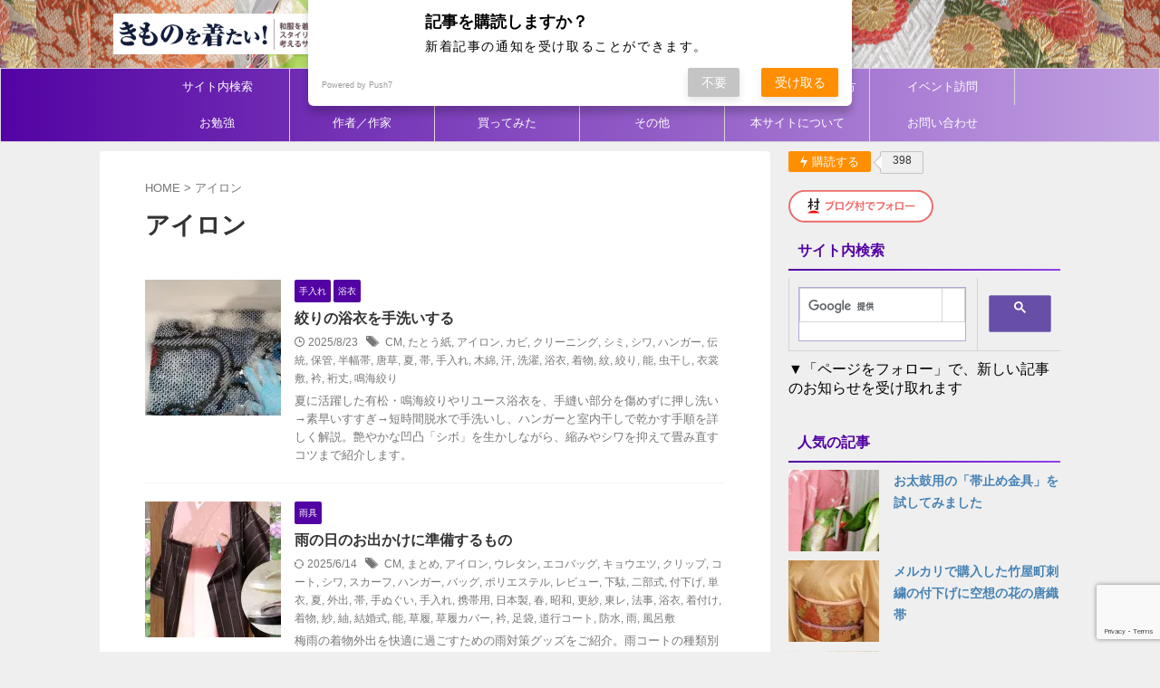

--- FILE ---
content_type: text/html; charset=UTF-8
request_url: https://kimono-kitai.info/tag/%E3%82%A2%E3%82%A4%E3%83%AD%E3%83%B3
body_size: 32397
content:
<!DOCTYPE html>
<html lang="ja" class="s-navi-search-overlay ">
<!--<![endif]-->
<head prefix="og: http://ogp.me/ns# fb: http://ogp.me/ns/fb# article: http://ogp.me/ns/article#">
<meta charset="UTF-8" >
<meta name="viewport" content="width=device-width,initial-scale=1.0,user-scalable=no,viewport-fit=cover">
<meta name="format-detection" content="telephone=no" >
<meta name="referrer" content="no-referrer-when-downgrade"/>
<meta name="robots" content="noindex,follow">
<link rel="alternate" type="application/rss+xml" title="きものを着たい！ RSS Feed" href="https://kimono-kitai.info/feed" />
<link rel="pingback" href="https://kimono-kitai.info/xmlrpc.php" >
<!--[if lt IE 9]>
<script src="https://kimono-kitai.info/wp-content/themes/affinger/js/html5shiv.js"></script>
<![endif]-->
<script data-cfasync="false" data-no-defer="1" data-no-minify="1" data-no-optimize="1">var ewww_webp_supported=!1;function check_webp_feature(A,e){var w;e=void 0!==e?e:function(){},ewww_webp_supported?e(ewww_webp_supported):((w=new Image).onload=function(){ewww_webp_supported=0<w.width&&0<w.height,e&&e(ewww_webp_supported)},w.onerror=function(){e&&e(!1)},w.src="data:image/webp;base64,"+{alpha:"UklGRkoAAABXRUJQVlA4WAoAAAAQAAAAAAAAAAAAQUxQSAwAAAARBxAR/Q9ERP8DAABWUDggGAAAABQBAJ0BKgEAAQAAAP4AAA3AAP7mtQAAAA=="}[A])}check_webp_feature("alpha");</script><script data-cfasync="false" data-no-defer="1" data-no-minify="1" data-no-optimize="1">var Arrive=function(c,w){"use strict";if(c.MutationObserver&&"undefined"!=typeof HTMLElement){var r,a=0,u=(r=HTMLElement.prototype.matches||HTMLElement.prototype.webkitMatchesSelector||HTMLElement.prototype.mozMatchesSelector||HTMLElement.prototype.msMatchesSelector,{matchesSelector:function(e,t){return e instanceof HTMLElement&&r.call(e,t)},addMethod:function(e,t,r){var a=e[t];e[t]=function(){return r.length==arguments.length?r.apply(this,arguments):"function"==typeof a?a.apply(this,arguments):void 0}},callCallbacks:function(e,t){t&&t.options.onceOnly&&1==t.firedElems.length&&(e=[e[0]]);for(var r,a=0;r=e[a];a++)r&&r.callback&&r.callback.call(r.elem,r.elem);t&&t.options.onceOnly&&1==t.firedElems.length&&t.me.unbindEventWithSelectorAndCallback.call(t.target,t.selector,t.callback)},checkChildNodesRecursively:function(e,t,r,a){for(var i,n=0;i=e[n];n++)r(i,t,a)&&a.push({callback:t.callback,elem:i}),0<i.childNodes.length&&u.checkChildNodesRecursively(i.childNodes,t,r,a)},mergeArrays:function(e,t){var r,a={};for(r in e)e.hasOwnProperty(r)&&(a[r]=e[r]);for(r in t)t.hasOwnProperty(r)&&(a[r]=t[r]);return a},toElementsArray:function(e){return e=void 0!==e&&("number"!=typeof e.length||e===c)?[e]:e}}),e=(l.prototype.addEvent=function(e,t,r,a){a={target:e,selector:t,options:r,callback:a,firedElems:[]};return this._beforeAdding&&this._beforeAdding(a),this._eventsBucket.push(a),a},l.prototype.removeEvent=function(e){for(var t,r=this._eventsBucket.length-1;t=this._eventsBucket[r];r--)e(t)&&(this._beforeRemoving&&this._beforeRemoving(t),(t=this._eventsBucket.splice(r,1))&&t.length&&(t[0].callback=null))},l.prototype.beforeAdding=function(e){this._beforeAdding=e},l.prototype.beforeRemoving=function(e){this._beforeRemoving=e},l),t=function(i,n){var o=new e,l=this,s={fireOnAttributesModification:!1};return o.beforeAdding(function(t){var e=t.target;e!==c.document&&e!==c||(e=document.getElementsByTagName("html")[0]);var r=new MutationObserver(function(e){n.call(this,e,t)}),a=i(t.options);r.observe(e,a),t.observer=r,t.me=l}),o.beforeRemoving(function(e){e.observer.disconnect()}),this.bindEvent=function(e,t,r){t=u.mergeArrays(s,t);for(var a=u.toElementsArray(this),i=0;i<a.length;i++)o.addEvent(a[i],e,t,r)},this.unbindEvent=function(){var r=u.toElementsArray(this);o.removeEvent(function(e){for(var t=0;t<r.length;t++)if(this===w||e.target===r[t])return!0;return!1})},this.unbindEventWithSelectorOrCallback=function(r){var a=u.toElementsArray(this),i=r,e="function"==typeof r?function(e){for(var t=0;t<a.length;t++)if((this===w||e.target===a[t])&&e.callback===i)return!0;return!1}:function(e){for(var t=0;t<a.length;t++)if((this===w||e.target===a[t])&&e.selector===r)return!0;return!1};o.removeEvent(e)},this.unbindEventWithSelectorAndCallback=function(r,a){var i=u.toElementsArray(this);o.removeEvent(function(e){for(var t=0;t<i.length;t++)if((this===w||e.target===i[t])&&e.selector===r&&e.callback===a)return!0;return!1})},this},i=new function(){var s={fireOnAttributesModification:!1,onceOnly:!1,existing:!1};function n(e,t,r){return!(!u.matchesSelector(e,t.selector)||(e._id===w&&(e._id=a++),-1!=t.firedElems.indexOf(e._id)))&&(t.firedElems.push(e._id),!0)}var c=(i=new t(function(e){var t={attributes:!1,childList:!0,subtree:!0};return e.fireOnAttributesModification&&(t.attributes=!0),t},function(e,i){e.forEach(function(e){var t=e.addedNodes,r=e.target,a=[];null!==t&&0<t.length?u.checkChildNodesRecursively(t,i,n,a):"attributes"===e.type&&n(r,i)&&a.push({callback:i.callback,elem:r}),u.callCallbacks(a,i)})})).bindEvent;return i.bindEvent=function(e,t,r){t=void 0===r?(r=t,s):u.mergeArrays(s,t);var a=u.toElementsArray(this);if(t.existing){for(var i=[],n=0;n<a.length;n++)for(var o=a[n].querySelectorAll(e),l=0;l<o.length;l++)i.push({callback:r,elem:o[l]});if(t.onceOnly&&i.length)return r.call(i[0].elem,i[0].elem);setTimeout(u.callCallbacks,1,i)}c.call(this,e,t,r)},i},o=new function(){var a={};function i(e,t){return u.matchesSelector(e,t.selector)}var n=(o=new t(function(){return{childList:!0,subtree:!0}},function(e,r){e.forEach(function(e){var t=e.removedNodes,e=[];null!==t&&0<t.length&&u.checkChildNodesRecursively(t,r,i,e),u.callCallbacks(e,r)})})).bindEvent;return o.bindEvent=function(e,t,r){t=void 0===r?(r=t,a):u.mergeArrays(a,t),n.call(this,e,t,r)},o};d(HTMLElement.prototype),d(NodeList.prototype),d(HTMLCollection.prototype),d(HTMLDocument.prototype),d(Window.prototype);var n={};return s(i,n,"unbindAllArrive"),s(o,n,"unbindAllLeave"),n}function l(){this._eventsBucket=[],this._beforeAdding=null,this._beforeRemoving=null}function s(e,t,r){u.addMethod(t,r,e.unbindEvent),u.addMethod(t,r,e.unbindEventWithSelectorOrCallback),u.addMethod(t,r,e.unbindEventWithSelectorAndCallback)}function d(e){e.arrive=i.bindEvent,s(i,e,"unbindArrive"),e.leave=o.bindEvent,s(o,e,"unbindLeave")}}(window,void 0),ewww_webp_supported=!1;function check_webp_feature(e,t){var r;ewww_webp_supported?t(ewww_webp_supported):((r=new Image).onload=function(){ewww_webp_supported=0<r.width&&0<r.height,t(ewww_webp_supported)},r.onerror=function(){t(!1)},r.src="data:image/webp;base64,"+{alpha:"UklGRkoAAABXRUJQVlA4WAoAAAAQAAAAAAAAAAAAQUxQSAwAAAARBxAR/Q9ERP8DAABWUDggGAAAABQBAJ0BKgEAAQAAAP4AAA3AAP7mtQAAAA==",animation:"UklGRlIAAABXRUJQVlA4WAoAAAASAAAAAAAAAAAAQU5JTQYAAAD/////AABBTk1GJgAAAAAAAAAAAAAAAAAAAGQAAABWUDhMDQAAAC8AAAAQBxAREYiI/gcA"}[e])}function ewwwLoadImages(e){if(e){for(var t=document.querySelectorAll(".batch-image img, .image-wrapper a, .ngg-pro-masonry-item a, .ngg-galleria-offscreen-seo-wrapper a"),r=0,a=t.length;r<a;r++)ewwwAttr(t[r],"data-src",t[r].getAttribute("data-webp")),ewwwAttr(t[r],"data-thumbnail",t[r].getAttribute("data-webp-thumbnail"));for(var i=document.querySelectorAll("div.woocommerce-product-gallery__image"),r=0,a=i.length;r<a;r++)ewwwAttr(i[r],"data-thumb",i[r].getAttribute("data-webp-thumb"))}for(var n=document.querySelectorAll("video"),r=0,a=n.length;r<a;r++)ewwwAttr(n[r],"poster",e?n[r].getAttribute("data-poster-webp"):n[r].getAttribute("data-poster-image"));for(var o,l=document.querySelectorAll("img.ewww_webp_lazy_load"),r=0,a=l.length;r<a;r++)e&&(ewwwAttr(l[r],"data-lazy-srcset",l[r].getAttribute("data-lazy-srcset-webp")),ewwwAttr(l[r],"data-srcset",l[r].getAttribute("data-srcset-webp")),ewwwAttr(l[r],"data-lazy-src",l[r].getAttribute("data-lazy-src-webp")),ewwwAttr(l[r],"data-src",l[r].getAttribute("data-src-webp")),ewwwAttr(l[r],"data-orig-file",l[r].getAttribute("data-webp-orig-file")),ewwwAttr(l[r],"data-medium-file",l[r].getAttribute("data-webp-medium-file")),ewwwAttr(l[r],"data-large-file",l[r].getAttribute("data-webp-large-file")),null!=(o=l[r].getAttribute("srcset"))&&!1!==o&&o.includes("R0lGOD")&&ewwwAttr(l[r],"src",l[r].getAttribute("data-lazy-src-webp"))),l[r].className=l[r].className.replace(/\bewww_webp_lazy_load\b/,"");for(var s=document.querySelectorAll(".ewww_webp"),r=0,a=s.length;r<a;r++)e?(ewwwAttr(s[r],"srcset",s[r].getAttribute("data-srcset-webp")),ewwwAttr(s[r],"src",s[r].getAttribute("data-src-webp")),ewwwAttr(s[r],"data-orig-file",s[r].getAttribute("data-webp-orig-file")),ewwwAttr(s[r],"data-medium-file",s[r].getAttribute("data-webp-medium-file")),ewwwAttr(s[r],"data-large-file",s[r].getAttribute("data-webp-large-file")),ewwwAttr(s[r],"data-large_image",s[r].getAttribute("data-webp-large_image")),ewwwAttr(s[r],"data-src",s[r].getAttribute("data-webp-src"))):(ewwwAttr(s[r],"srcset",s[r].getAttribute("data-srcset-img")),ewwwAttr(s[r],"src",s[r].getAttribute("data-src-img"))),s[r].className=s[r].className.replace(/\bewww_webp\b/,"ewww_webp_loaded");window.jQuery&&jQuery.fn.isotope&&jQuery.fn.imagesLoaded&&(jQuery(".fusion-posts-container-infinite").imagesLoaded(function(){jQuery(".fusion-posts-container-infinite").hasClass("isotope")&&jQuery(".fusion-posts-container-infinite").isotope()}),jQuery(".fusion-portfolio:not(.fusion-recent-works) .fusion-portfolio-wrapper").imagesLoaded(function(){jQuery(".fusion-portfolio:not(.fusion-recent-works) .fusion-portfolio-wrapper").isotope()}))}function ewwwWebPInit(e){ewwwLoadImages(e),ewwwNggLoadGalleries(e),document.arrive(".ewww_webp",function(){ewwwLoadImages(e)}),document.arrive(".ewww_webp_lazy_load",function(){ewwwLoadImages(e)}),document.arrive("videos",function(){ewwwLoadImages(e)}),"loading"==document.readyState?document.addEventListener("DOMContentLoaded",ewwwJSONParserInit):("undefined"!=typeof galleries&&ewwwNggParseGalleries(e),ewwwWooParseVariations(e))}function ewwwAttr(e,t,r){null!=r&&!1!==r&&e.setAttribute(t,r)}function ewwwJSONParserInit(){"undefined"!=typeof galleries&&check_webp_feature("alpha",ewwwNggParseGalleries),check_webp_feature("alpha",ewwwWooParseVariations)}function ewwwWooParseVariations(e){if(e)for(var t=document.querySelectorAll("form.variations_form"),r=0,a=t.length;r<a;r++){var i=t[r].getAttribute("data-product_variations"),n=!1;try{for(var o in i=JSON.parse(i))void 0!==i[o]&&void 0!==i[o].image&&(void 0!==i[o].image.src_webp&&(i[o].image.src=i[o].image.src_webp,n=!0),void 0!==i[o].image.srcset_webp&&(i[o].image.srcset=i[o].image.srcset_webp,n=!0),void 0!==i[o].image.full_src_webp&&(i[o].image.full_src=i[o].image.full_src_webp,n=!0),void 0!==i[o].image.gallery_thumbnail_src_webp&&(i[o].image.gallery_thumbnail_src=i[o].image.gallery_thumbnail_src_webp,n=!0),void 0!==i[o].image.thumb_src_webp&&(i[o].image.thumb_src=i[o].image.thumb_src_webp,n=!0));n&&ewwwAttr(t[r],"data-product_variations",JSON.stringify(i))}catch(e){}}}function ewwwNggParseGalleries(e){if(e)for(var t in galleries){var r=galleries[t];galleries[t].images_list=ewwwNggParseImageList(r.images_list)}}function ewwwNggLoadGalleries(e){e&&document.addEventListener("ngg.galleria.themeadded",function(e,t){window.ngg_galleria._create_backup=window.ngg_galleria.create,window.ngg_galleria.create=function(e,t){var r=$(e).data("id");return galleries["gallery_"+r].images_list=ewwwNggParseImageList(galleries["gallery_"+r].images_list),window.ngg_galleria._create_backup(e,t)}})}function ewwwNggParseImageList(e){for(var t in e){var r=e[t];if(void 0!==r["image-webp"]&&(e[t].image=r["image-webp"],delete e[t]["image-webp"]),void 0!==r["thumb-webp"]&&(e[t].thumb=r["thumb-webp"],delete e[t]["thumb-webp"]),void 0!==r.full_image_webp&&(e[t].full_image=r.full_image_webp,delete e[t].full_image_webp),void 0!==r.srcsets)for(var a in r.srcsets)nggSrcset=r.srcsets[a],void 0!==r.srcsets[a+"-webp"]&&(e[t].srcsets[a]=r.srcsets[a+"-webp"],delete e[t].srcsets[a+"-webp"]);if(void 0!==r.full_srcsets)for(var i in r.full_srcsets)nggFSrcset=r.full_srcsets[i],void 0!==r.full_srcsets[i+"-webp"]&&(e[t].full_srcsets[i]=r.full_srcsets[i+"-webp"],delete e[t].full_srcsets[i+"-webp"])}return e}check_webp_feature("alpha",ewwwWebPInit);</script><title>アイロン &#8211; きものを着たい！</title>
<meta name='robots' content='max-image-preview:large' />
<style>img:is([sizes="auto" i], [sizes^="auto," i]) { contain-intrinsic-size: 3000px 1500px }</style>
<link rel='dns-prefetch' href='//www.googletagmanager.com' />
<link rel='dns-prefetch' href='//pagead2.googlesyndication.com' />
<script type="text/javascript" id="wpp-js" src="https://kimono-kitai.info/wp-content/plugins/wordpress-popular-posts/assets/js/wpp.min.js?ver=7.3.6" data-sampling="1" data-sampling-rate="10" data-api-url="https://kimono-kitai.info/wp-json/wordpress-popular-posts" data-post-id="0" data-token="aee68615bb" data-lang="0" data-debug="0"></script>
<script type="text/javascript">
/* <![CDATA[ */
window._wpemojiSettings = {"baseUrl":"https:\/\/s.w.org\/images\/core\/emoji\/16.0.1\/72x72\/","ext":".png","svgUrl":"https:\/\/s.w.org\/images\/core\/emoji\/16.0.1\/svg\/","svgExt":".svg","source":{"concatemoji":"https:\/\/kimono-kitai.info\/wp-includes\/js\/wp-emoji-release.min.js?ver=6.8.3"}};
/*! This file is auto-generated */
!function(s,n){var o,i,e;function c(e){try{var t={supportTests:e,timestamp:(new Date).valueOf()};sessionStorage.setItem(o,JSON.stringify(t))}catch(e){}}function p(e,t,n){e.clearRect(0,0,e.canvas.width,e.canvas.height),e.fillText(t,0,0);var t=new Uint32Array(e.getImageData(0,0,e.canvas.width,e.canvas.height).data),a=(e.clearRect(0,0,e.canvas.width,e.canvas.height),e.fillText(n,0,0),new Uint32Array(e.getImageData(0,0,e.canvas.width,e.canvas.height).data));return t.every(function(e,t){return e===a[t]})}function u(e,t){e.clearRect(0,0,e.canvas.width,e.canvas.height),e.fillText(t,0,0);for(var n=e.getImageData(16,16,1,1),a=0;a<n.data.length;a++)if(0!==n.data[a])return!1;return!0}function f(e,t,n,a){switch(t){case"flag":return n(e,"\ud83c\udff3\ufe0f\u200d\u26a7\ufe0f","\ud83c\udff3\ufe0f\u200b\u26a7\ufe0f")?!1:!n(e,"\ud83c\udde8\ud83c\uddf6","\ud83c\udde8\u200b\ud83c\uddf6")&&!n(e,"\ud83c\udff4\udb40\udc67\udb40\udc62\udb40\udc65\udb40\udc6e\udb40\udc67\udb40\udc7f","\ud83c\udff4\u200b\udb40\udc67\u200b\udb40\udc62\u200b\udb40\udc65\u200b\udb40\udc6e\u200b\udb40\udc67\u200b\udb40\udc7f");case"emoji":return!a(e,"\ud83e\udedf")}return!1}function g(e,t,n,a){var r="undefined"!=typeof WorkerGlobalScope&&self instanceof WorkerGlobalScope?new OffscreenCanvas(300,150):s.createElement("canvas"),o=r.getContext("2d",{willReadFrequently:!0}),i=(o.textBaseline="top",o.font="600 32px Arial",{});return e.forEach(function(e){i[e]=t(o,e,n,a)}),i}function t(e){var t=s.createElement("script");t.src=e,t.defer=!0,s.head.appendChild(t)}"undefined"!=typeof Promise&&(o="wpEmojiSettingsSupports",i=["flag","emoji"],n.supports={everything:!0,everythingExceptFlag:!0},e=new Promise(function(e){s.addEventListener("DOMContentLoaded",e,{once:!0})}),new Promise(function(t){var n=function(){try{var e=JSON.parse(sessionStorage.getItem(o));if("object"==typeof e&&"number"==typeof e.timestamp&&(new Date).valueOf()<e.timestamp+604800&&"object"==typeof e.supportTests)return e.supportTests}catch(e){}return null}();if(!n){if("undefined"!=typeof Worker&&"undefined"!=typeof OffscreenCanvas&&"undefined"!=typeof URL&&URL.createObjectURL&&"undefined"!=typeof Blob)try{var e="postMessage("+g.toString()+"("+[JSON.stringify(i),f.toString(),p.toString(),u.toString()].join(",")+"));",a=new Blob([e],{type:"text/javascript"}),r=new Worker(URL.createObjectURL(a),{name:"wpTestEmojiSupports"});return void(r.onmessage=function(e){c(n=e.data),r.terminate(),t(n)})}catch(e){}c(n=g(i,f,p,u))}t(n)}).then(function(e){for(var t in e)n.supports[t]=e[t],n.supports.everything=n.supports.everything&&n.supports[t],"flag"!==t&&(n.supports.everythingExceptFlag=n.supports.everythingExceptFlag&&n.supports[t]);n.supports.everythingExceptFlag=n.supports.everythingExceptFlag&&!n.supports.flag,n.DOMReady=!1,n.readyCallback=function(){n.DOMReady=!0}}).then(function(){return e}).then(function(){var e;n.supports.everything||(n.readyCallback(),(e=n.source||{}).concatemoji?t(e.concatemoji):e.wpemoji&&e.twemoji&&(t(e.twemoji),t(e.wpemoji)))}))}((window,document),window._wpemojiSettings);
/* ]]> */
</script>
<!-- kimono-kitai.info is managing ads with Advanced Ads 2.0.14 – https://wpadvancedads.com/ --><script data-wpfc-render="false" id="kimon-ready">
window.advanced_ads_ready=function(e,a){a=a||"complete";var d=function(e){return"interactive"===a?"loading"!==e:"complete"===e};d(document.readyState)?e():document.addEventListener("readystatechange",(function(a){d(a.target.readyState)&&e()}),{once:"interactive"===a})},window.advanced_ads_ready_queue=window.advanced_ads_ready_queue||[];		</script>
<style id='wp-emoji-styles-inline-css' type='text/css'>
img.wp-smiley, img.emoji {
display: inline !important;
border: none !important;
box-shadow: none !important;
height: 1em !important;
width: 1em !important;
margin: 0 0.07em !important;
vertical-align: -0.1em !important;
background: none !important;
padding: 0 !important;
}
</style>
<!-- <link rel='stylesheet' id='wp-block-library-css' href='https://kimono-kitai.info/wp-includes/css/dist/block-library/style.min.css?ver=6.8.3' type='text/css' media='all' /> -->
<link rel="stylesheet" type="text/css" href="//kimono-kitai.info/wp-content/cache/wpfc-minified/897ve6z2/9jazi.css" media="all"/>
<style id='classic-theme-styles-inline-css' type='text/css'>
/*! This file is auto-generated */
.wp-block-button__link{color:#fff;background-color:#32373c;border-radius:9999px;box-shadow:none;text-decoration:none;padding:calc(.667em + 2px) calc(1.333em + 2px);font-size:1.125em}.wp-block-file__button{background:#32373c;color:#fff;text-decoration:none}
</style>
<style id='global-styles-inline-css' type='text/css'>
:root{--wp--preset--aspect-ratio--square: 1;--wp--preset--aspect-ratio--4-3: 4/3;--wp--preset--aspect-ratio--3-4: 3/4;--wp--preset--aspect-ratio--3-2: 3/2;--wp--preset--aspect-ratio--2-3: 2/3;--wp--preset--aspect-ratio--16-9: 16/9;--wp--preset--aspect-ratio--9-16: 9/16;--wp--preset--color--black: #000000;--wp--preset--color--cyan-bluish-gray: #abb8c3;--wp--preset--color--white: #ffffff;--wp--preset--color--pale-pink: #f78da7;--wp--preset--color--vivid-red: #cf2e2e;--wp--preset--color--luminous-vivid-orange: #ff6900;--wp--preset--color--luminous-vivid-amber: #fcb900;--wp--preset--color--light-green-cyan: #eefaff;--wp--preset--color--vivid-green-cyan: #00d084;--wp--preset--color--pale-cyan-blue: #8ed1fc;--wp--preset--color--vivid-cyan-blue: #0693e3;--wp--preset--color--vivid-purple: #9b51e0;--wp--preset--color--soft-red: #e92f3d;--wp--preset--color--light-grayish-red: #fdf0f2;--wp--preset--color--vivid-yellow: #ffc107;--wp--preset--color--very-pale-yellow: #fffde7;--wp--preset--color--very-light-gray: #fafafa;--wp--preset--color--very-dark-gray: #313131;--wp--preset--color--original-color-a: #43a047;--wp--preset--color--original-color-b: #795548;--wp--preset--color--original-color-c: #ec407a;--wp--preset--color--original-color-d: #9e9d24;--wp--preset--gradient--vivid-cyan-blue-to-vivid-purple: linear-gradient(135deg,rgba(6,147,227,1) 0%,rgb(155,81,224) 100%);--wp--preset--gradient--light-green-cyan-to-vivid-green-cyan: linear-gradient(135deg,rgb(122,220,180) 0%,rgb(0,208,130) 100%);--wp--preset--gradient--luminous-vivid-amber-to-luminous-vivid-orange: linear-gradient(135deg,rgba(252,185,0,1) 0%,rgba(255,105,0,1) 100%);--wp--preset--gradient--luminous-vivid-orange-to-vivid-red: linear-gradient(135deg,rgba(255,105,0,1) 0%,rgb(207,46,46) 100%);--wp--preset--gradient--very-light-gray-to-cyan-bluish-gray: linear-gradient(135deg,rgb(238,238,238) 0%,rgb(169,184,195) 100%);--wp--preset--gradient--cool-to-warm-spectrum: linear-gradient(135deg,rgb(74,234,220) 0%,rgb(151,120,209) 20%,rgb(207,42,186) 40%,rgb(238,44,130) 60%,rgb(251,105,98) 80%,rgb(254,248,76) 100%);--wp--preset--gradient--blush-light-purple: linear-gradient(135deg,rgb(255,206,236) 0%,rgb(152,150,240) 100%);--wp--preset--gradient--blush-bordeaux: linear-gradient(135deg,rgb(254,205,165) 0%,rgb(254,45,45) 50%,rgb(107,0,62) 100%);--wp--preset--gradient--luminous-dusk: linear-gradient(135deg,rgb(255,203,112) 0%,rgb(199,81,192) 50%,rgb(65,88,208) 100%);--wp--preset--gradient--pale-ocean: linear-gradient(135deg,rgb(255,245,203) 0%,rgb(182,227,212) 50%,rgb(51,167,181) 100%);--wp--preset--gradient--electric-grass: linear-gradient(135deg,rgb(202,248,128) 0%,rgb(113,206,126) 100%);--wp--preset--gradient--midnight: linear-gradient(135deg,rgb(2,3,129) 0%,rgb(40,116,252) 100%);--wp--preset--font-size--small: .8em;--wp--preset--font-size--medium: 20px;--wp--preset--font-size--large: 1.5em;--wp--preset--font-size--x-large: 42px;--wp--preset--font-size--st-regular: 1em;--wp--preset--font-size--huge: 3em;--wp--preset--spacing--20: 0.44rem;--wp--preset--spacing--30: 0.67rem;--wp--preset--spacing--40: 1rem;--wp--preset--spacing--50: 1.5rem;--wp--preset--spacing--60: 2.25rem;--wp--preset--spacing--70: 3.38rem;--wp--preset--spacing--80: 5.06rem;--wp--preset--spacing--af-spacing-ss: 5px;--wp--preset--spacing--af-spacing-s: 10px;--wp--preset--spacing--af-spacing-m: 20px;--wp--preset--spacing--af-spacing-l: 40px;--wp--preset--spacing--af-spacing-ll: 60px;--wp--preset--spacing--af-spacing-xl: 80px;--wp--preset--spacing--af-spacing-xxl: 100px;--wp--preset--shadow--natural: 6px 6px 9px rgba(0, 0, 0, 0.2);--wp--preset--shadow--deep: 12px 12px 50px rgba(0, 0, 0, 0.4);--wp--preset--shadow--sharp: 6px 6px 0px rgba(0, 0, 0, 0.2);--wp--preset--shadow--outlined: 6px 6px 0px -3px rgba(255, 255, 255, 1), 6px 6px rgba(0, 0, 0, 1);--wp--preset--shadow--crisp: 6px 6px 0px rgba(0, 0, 0, 1);}:where(.is-layout-flex){gap: 0.5em;}:where(.is-layout-grid){gap: 0.5em;}body .is-layout-flex{display: flex;}.is-layout-flex{flex-wrap: wrap;align-items: center;}.is-layout-flex > :is(*, div){margin: 0;}body .is-layout-grid{display: grid;}.is-layout-grid > :is(*, div){margin: 0;}:where(.wp-block-columns.is-layout-flex){gap: 2em;}:where(.wp-block-columns.is-layout-grid){gap: 2em;}:where(.wp-block-post-template.is-layout-flex){gap: 1.25em;}:where(.wp-block-post-template.is-layout-grid){gap: 1.25em;}.has-black-color{color: var(--wp--preset--color--black) !important;}.has-cyan-bluish-gray-color{color: var(--wp--preset--color--cyan-bluish-gray) !important;}.has-white-color{color: var(--wp--preset--color--white) !important;}.has-pale-pink-color{color: var(--wp--preset--color--pale-pink) !important;}.has-vivid-red-color{color: var(--wp--preset--color--vivid-red) !important;}.has-luminous-vivid-orange-color{color: var(--wp--preset--color--luminous-vivid-orange) !important;}.has-luminous-vivid-amber-color{color: var(--wp--preset--color--luminous-vivid-amber) !important;}.has-light-green-cyan-color{color: var(--wp--preset--color--light-green-cyan) !important;}.has-vivid-green-cyan-color{color: var(--wp--preset--color--vivid-green-cyan) !important;}.has-pale-cyan-blue-color{color: var(--wp--preset--color--pale-cyan-blue) !important;}.has-vivid-cyan-blue-color{color: var(--wp--preset--color--vivid-cyan-blue) !important;}.has-vivid-purple-color{color: var(--wp--preset--color--vivid-purple) !important;}.has-black-background-color{background-color: var(--wp--preset--color--black) !important;}.has-cyan-bluish-gray-background-color{background-color: var(--wp--preset--color--cyan-bluish-gray) !important;}.has-white-background-color{background-color: var(--wp--preset--color--white) !important;}.has-pale-pink-background-color{background-color: var(--wp--preset--color--pale-pink) !important;}.has-vivid-red-background-color{background-color: var(--wp--preset--color--vivid-red) !important;}.has-luminous-vivid-orange-background-color{background-color: var(--wp--preset--color--luminous-vivid-orange) !important;}.has-luminous-vivid-amber-background-color{background-color: var(--wp--preset--color--luminous-vivid-amber) !important;}.has-light-green-cyan-background-color{background-color: var(--wp--preset--color--light-green-cyan) !important;}.has-vivid-green-cyan-background-color{background-color: var(--wp--preset--color--vivid-green-cyan) !important;}.has-pale-cyan-blue-background-color{background-color: var(--wp--preset--color--pale-cyan-blue) !important;}.has-vivid-cyan-blue-background-color{background-color: var(--wp--preset--color--vivid-cyan-blue) !important;}.has-vivid-purple-background-color{background-color: var(--wp--preset--color--vivid-purple) !important;}.has-black-border-color{border-color: var(--wp--preset--color--black) !important;}.has-cyan-bluish-gray-border-color{border-color: var(--wp--preset--color--cyan-bluish-gray) !important;}.has-white-border-color{border-color: var(--wp--preset--color--white) !important;}.has-pale-pink-border-color{border-color: var(--wp--preset--color--pale-pink) !important;}.has-vivid-red-border-color{border-color: var(--wp--preset--color--vivid-red) !important;}.has-luminous-vivid-orange-border-color{border-color: var(--wp--preset--color--luminous-vivid-orange) !important;}.has-luminous-vivid-amber-border-color{border-color: var(--wp--preset--color--luminous-vivid-amber) !important;}.has-light-green-cyan-border-color{border-color: var(--wp--preset--color--light-green-cyan) !important;}.has-vivid-green-cyan-border-color{border-color: var(--wp--preset--color--vivid-green-cyan) !important;}.has-pale-cyan-blue-border-color{border-color: var(--wp--preset--color--pale-cyan-blue) !important;}.has-vivid-cyan-blue-border-color{border-color: var(--wp--preset--color--vivid-cyan-blue) !important;}.has-vivid-purple-border-color{border-color: var(--wp--preset--color--vivid-purple) !important;}.has-vivid-cyan-blue-to-vivid-purple-gradient-background{background: var(--wp--preset--gradient--vivid-cyan-blue-to-vivid-purple) !important;}.has-light-green-cyan-to-vivid-green-cyan-gradient-background{background: var(--wp--preset--gradient--light-green-cyan-to-vivid-green-cyan) !important;}.has-luminous-vivid-amber-to-luminous-vivid-orange-gradient-background{background: var(--wp--preset--gradient--luminous-vivid-amber-to-luminous-vivid-orange) !important;}.has-luminous-vivid-orange-to-vivid-red-gradient-background{background: var(--wp--preset--gradient--luminous-vivid-orange-to-vivid-red) !important;}.has-very-light-gray-to-cyan-bluish-gray-gradient-background{background: var(--wp--preset--gradient--very-light-gray-to-cyan-bluish-gray) !important;}.has-cool-to-warm-spectrum-gradient-background{background: var(--wp--preset--gradient--cool-to-warm-spectrum) !important;}.has-blush-light-purple-gradient-background{background: var(--wp--preset--gradient--blush-light-purple) !important;}.has-blush-bordeaux-gradient-background{background: var(--wp--preset--gradient--blush-bordeaux) !important;}.has-luminous-dusk-gradient-background{background: var(--wp--preset--gradient--luminous-dusk) !important;}.has-pale-ocean-gradient-background{background: var(--wp--preset--gradient--pale-ocean) !important;}.has-electric-grass-gradient-background{background: var(--wp--preset--gradient--electric-grass) !important;}.has-midnight-gradient-background{background: var(--wp--preset--gradient--midnight) !important;}.has-small-font-size{font-size: var(--wp--preset--font-size--small) !important;}.has-medium-font-size{font-size: var(--wp--preset--font-size--medium) !important;}.has-large-font-size{font-size: var(--wp--preset--font-size--large) !important;}.has-x-large-font-size{font-size: var(--wp--preset--font-size--x-large) !important;}
:where(.wp-block-post-template.is-layout-flex){gap: 1.25em;}:where(.wp-block-post-template.is-layout-grid){gap: 1.25em;}
:where(.wp-block-columns.is-layout-flex){gap: 2em;}:where(.wp-block-columns.is-layout-grid){gap: 2em;}
:root :where(.wp-block-pullquote){font-size: 1.5em;line-height: 1.6;}
</style>
<!-- <link rel='stylesheet' id='contact-form-7-css' href='https://kimono-kitai.info/wp-content/plugins/contact-form-7/includes/css/styles.css?ver=6.1.4' type='text/css' media='all' /> -->
<!-- <link rel='stylesheet' id='fancybox-for-wp-css' href='https://kimono-kitai.info/wp-content/plugins/fancybox-for-wordpress/assets/css/fancybox.css?ver=1.3.4' type='text/css' media='all' /> -->
<!-- <link rel='stylesheet' id='pz-linkcard-css-css' href='//kimono-kitai.info/wp-content/uploads/pz-linkcard/style/style.min.css?ver=2.5.8.5' type='text/css' media='all' /> -->
<!-- <link rel='stylesheet' id='child-pages-shortcode-css-css' href='https://kimono-kitai.info/wp-content/plugins/child-pages-shortcode/css/child-pages-shortcode.min.css?ver=1.1.4' type='text/css' media='all' /> -->
<!-- <link rel='stylesheet' id='ez-toc-css' href='https://kimono-kitai.info/wp-content/plugins/easy-table-of-contents/assets/css/screen.min.css?ver=2.0.79.2' type='text/css' media='all' /> -->
<link rel="stylesheet" type="text/css" href="//kimono-kitai.info/wp-content/cache/wpfc-minified/10giws18/9jazi.css" media="all"/>
<style id='ez-toc-inline-css' type='text/css'>
div#ez-toc-container .ez-toc-title {font-size: 130%;}div#ez-toc-container .ez-toc-title {font-weight: 500;}div#ez-toc-container ul li , div#ez-toc-container ul li a {font-size: 100%;}div#ez-toc-container ul li , div#ez-toc-container ul li a {font-weight: 500;}div#ez-toc-container nav ul ul li {font-size: 90%;}div#ez-toc-container {background: #ffffff;border: 1px solid #d5c7e2;}div#ez-toc-container p.ez-toc-title , #ez-toc-container .ez_toc_custom_title_icon , #ez-toc-container .ez_toc_custom_toc_icon {color: #999;}div#ez-toc-container ul.ez-toc-list a {color: #428bca;}div#ez-toc-container ul.ez-toc-list a:hover {color: #2a6496;}div#ez-toc-container ul.ez-toc-list a:visited {color: #428bca;}.ez-toc-counter nav ul li a::before {color: ;}.ez-toc-box-title {font-weight: bold; margin-bottom: 10px; text-align: center; text-transform: uppercase; letter-spacing: 1px; color: #666; padding-bottom: 5px;position:absolute;top:-4%;left:5%;background-color: inherit;transition: top 0.3s ease;}.ez-toc-box-title.toc-closed {top:-25%;}
</style>
<!-- <link rel='stylesheet' id='wordpress-popular-posts-css-css' href='https://kimono-kitai.info/wp-content/plugins/wordpress-popular-posts/assets/css/wpp.css?ver=7.3.6' type='text/css' media='all' /> -->
<!-- <link rel='stylesheet' id='normalize-css' href='https://kimono-kitai.info/wp-content/themes/affinger/css/normalize.css?ver=1.5.9' type='text/css' media='all' /> -->
<!-- <link rel='stylesheet' id='st_svg-css' href='https://kimono-kitai.info/wp-content/themes/affinger/st_svg/style.css?ver=20240601' type='text/css' media='all' /> -->
<!-- <link rel='stylesheet' id='slick-css' href='https://kimono-kitai.info/wp-content/themes/affinger/vendor/slick/slick.css?ver=1.8.0' type='text/css' media='all' /> -->
<!-- <link rel='stylesheet' id='slick-theme-css' href='https://kimono-kitai.info/wp-content/themes/affinger/vendor/slick/slick-theme.css?ver=1.8.0' type='text/css' media='all' /> -->
<link rel="stylesheet" type="text/css" href="//kimono-kitai.info/wp-content/cache/wpfc-minified/7w899pwd/9jazi.css" media="all"/>
<link rel='stylesheet' id='fonts-googleapis-roboto400-css' href='//fonts.googleapis.com/css2?family=Roboto%3Awght%40400&#038;display=swap&#038;ver=6.8.3' type='text/css' media='all' />
<!-- <link rel='stylesheet' id='style-css' href='https://kimono-kitai.info/wp-content/themes/affinger/style.css?ver=20240601' type='text/css' media='all' /> -->
<!-- <link rel='stylesheet' id='child-style-css' href='https://kimono-kitai.info/wp-content/themes/affinger-child/style.css?ver=20240601' type='text/css' media='all' /> -->
<!-- <link rel='stylesheet' id='single-css' href='https://kimono-kitai.info/wp-content/themes/affinger/st-rankcss.php' type='text/css' media='all' /> -->
<!-- <link rel='stylesheet' id='af-custom-fields-frontend-css' href='https://kimono-kitai.info/wp-content/themes/affinger/af-custom-fields/css/frontend.css?ver=1.0.0' type='text/css' media='all' /> -->
<!-- <link rel='stylesheet' id='taxopress-frontend-css-css' href='https://kimono-kitai.info/wp-content/plugins/simple-tags/assets/frontend/css/frontend.css?ver=3.42.0' type='text/css' media='all' /> -->
<!-- <link rel='stylesheet' id='wp-pagenavi-css' href='https://kimono-kitai.info/wp-content/plugins/wp-pagenavi/pagenavi-css.css?ver=2.70' type='text/css' media='all' /> -->
<!-- <link rel='stylesheet' id='wp-associate-post-r2-css' href='https://kimono-kitai.info/wp-content/plugins/wp-associate-post-r2/css/skin-shadow.css?ver=5.0.1' type='text/css' media='all' /> -->
<!-- <link rel='stylesheet' id='st-themecss-css' href='https://kimono-kitai.info/wp-content/themes/affinger/st-themecss-loader.php?ver=6.8.3' type='text/css' media='all' /> -->
<link rel="stylesheet" type="text/css" href="//kimono-kitai.info/wp-content/cache/wpfc-minified/eicgue15/9jazi.css" media="all"/>
<script src='//kimono-kitai.info/wp-content/cache/wpfc-minified/23bsvxrn/9jazi.js' type="text/javascript"></script>
<!-- <script type="text/javascript" src="https://kimono-kitai.info/wp-includes/js/jquery/jquery.min.js?ver=3.7.1" id="jquery-core-js"></script> -->
<!-- <script type="text/javascript" src="https://kimono-kitai.info/wp-includes/js/jquery/jquery-migrate.min.js?ver=3.4.1" id="jquery-migrate-js"></script> -->
<!-- <script type="text/javascript" src="https://kimono-kitai.info/wp-content/plugins/fancybox-for-wordpress/assets/js/purify.min.js?ver=1.3.4" id="purify-js"></script> -->
<!-- <script type="text/javascript" src="https://kimono-kitai.info/wp-content/plugins/fancybox-for-wordpress/assets/js/jquery.fancybox.js?ver=1.3.4" id="fancybox-for-wp-js"></script> -->
<!-- <script type="text/javascript" src="https://kimono-kitai.info/wp-content/plugins/child-pages-shortcode/js/child-pages-shortcode.min.js?ver=1.1.4" id="child-pages-shortcode-js"></script> -->
<!-- <script type="text/javascript" src="https://kimono-kitai.info/wp-content/themes/affinger-child/js/st_wp_head.js?ver=6.8.3" id="st-theme-head-js-js"></script> -->
<!-- <script type="text/javascript" src="https://kimono-kitai.info/wp-content/plugins/simple-tags/assets/frontend/js/frontend.js?ver=3.42.0" id="taxopress-frontend-js-js"></script> -->
<!-- Site Kit によって追加された Google タグ（gtag.js）スニペット -->
<!-- Google アナリティクス スニペット (Site Kit が追加) -->
<script type="text/javascript" src="https://www.googletagmanager.com/gtag/js?id=GT-P82NX92" id="google_gtagjs-js" async></script>
<script type="text/javascript" id="google_gtagjs-js-after">
/* <![CDATA[ */
window.dataLayer = window.dataLayer || [];function gtag(){dataLayer.push(arguments);}
gtag("set","linker",{"domains":["kimono-kitai.info"]});
gtag("js", new Date());
gtag("set", "developer_id.dZTNiMT", true);
gtag("config", "GT-P82NX92");
/* ]]> */
</script>
<link rel="https://api.w.org/" href="https://kimono-kitai.info/wp-json/" /><link rel="alternate" title="JSON" type="application/json" href="https://kimono-kitai.info/wp-json/wp/v2/tags/499" />
<!-- Fancybox for WordPress v3.3.7 -->
<style type="text/css">
.fancybox-slide--image .fancybox-content{background-color: #FFFFFF}div.fancybox-caption{display:none !important;}
img.fancybox-image{border-width:0px;border-color:#FFFFFF;border-style:solid;}
div.fancybox-bg{background-color:rgba(63,63,63,0.8);opacity:1 !important;}div.fancybox-content{border-color:#FFFFFF}
div#fancybox-title{background-color:#FFFFFF}
div.fancybox-content{background-color:#FFFFFF}
div#fancybox-title-inside{color:#333333}
div.fancybox-caption p.caption-title{display:inline-block}
div.fancybox-caption p.caption-title{font-size:14px}
div.fancybox-caption p.caption-title{color:#333333}
div.fancybox-caption {color:#333333}div.fancybox-caption p.caption-title {background:#fff; width:auto;padding:10px 30px;}div.fancybox-content p.caption-title{color:#333333;margin: 0;padding: 5px 0;}body.fancybox-active .fancybox-container .fancybox-stage .fancybox-content .fancybox-close-small{display:block;}
</style><script type="text/javascript">
jQuery(function () {
var mobileOnly = false;
if (mobileOnly) {
return;
}
jQuery.fn.getTitle = function () { // Copy the title of every IMG tag and add it to its parent A so that fancybox can show titles
var arr = jQuery("a[data-fancybox]");jQuery.each(arr, function() {var title = jQuery(this).children("img").attr("title") || '';var figCaptionHtml = jQuery(this).next("figcaption").html() || '';var processedCaption = figCaptionHtml;if (figCaptionHtml.length && typeof DOMPurify === 'function') {processedCaption = DOMPurify.sanitize(figCaptionHtml, {USE_PROFILES: {html: true}});} else if (figCaptionHtml.length) {processedCaption = jQuery("<div>").text(figCaptionHtml).html();}var newTitle = title;if (processedCaption.length) {newTitle = title.length ? title + " " + processedCaption : processedCaption;}if (newTitle.length) {jQuery(this).attr("title", newTitle);}});		}
// Supported file extensions
var thumbnails = jQuery("a:has(img)").not(".nolightbox").not('.envira-gallery-link').not('.ngg-simplelightbox').filter(function () {
return /\.(jpe?g|png|gif|mp4|webp|bmp|pdf)(\?[^/]*)*$/i.test(jQuery(this).attr('href'))
});
// Add data-type iframe for links that are not images or videos.
var iframeLinks = jQuery('.fancyboxforwp').filter(function () {
return !/\.(jpe?g|png|gif|mp4|webp|bmp|pdf)(\?[^/]*)*$/i.test(jQuery(this).attr('href'))
}).filter(function () {
return !/vimeo|youtube/i.test(jQuery(this).attr('href'))
});
iframeLinks.attr({"data-type": "iframe"}).getTitle();
// Gallery All
thumbnails.addClass("fancyboxforwp").attr("data-fancybox", "gallery").getTitle();
iframeLinks.attr({"data-fancybox": "gallery"}).getTitle();
// Gallery type NONE
// Call fancybox and apply it on any link with a rel atribute that starts with "fancybox", with the options set on the admin panel
jQuery("a.fancyboxforwp").fancyboxforwp({
loop: false,
smallBtn: true,
zoomOpacity: "auto",
animationEffect: "fade",
animationDuration: 500,
transitionEffect: "fade",
transitionDuration: "300",
overlayShow: true,
overlayOpacity: "0.8",
titleShow: true,
titlePosition: "inside",
keyboard: true,
showCloseButton: true,
arrows: true,
clickContent:false,
clickSlide: "close",
mobile: {
clickContent: function (current, event) {
return current.type === "image" ? "toggleControls" : false;
},
clickSlide: function (current, event) {
return current.type === "image" ? "close" : "close";
},
},
wheel: false,
toolbar: true,
preventCaptionOverlap: true,
onInit: function() { },			onDeactivate
: function() { },		beforeClose: function() { },			afterShow: function(instance) { jQuery( ".fancybox-image" ).on("click", function( ){ ( instance.isScaledDown() ) ? instance.scaleToActual() : instance.scaleToFit() }) },				afterClose: function() { },					caption : function( instance, item ) {var title = "";if("undefined" != typeof jQuery(this).context ){var title = jQuery(this).context.title;} else { var title = ("undefined" != typeof jQuery(this).attr("title")) ? jQuery(this).attr("title") : false;}var caption = jQuery(this).data('caption') || '';if ( item.type === 'image' && title.length ) {caption = (caption.length ? caption + '<br />' : '') + '<p class="caption-title">'+jQuery("<div>").text(title).html()+'</p>' ;}if (typeof DOMPurify === "function" && caption.length) { return DOMPurify.sanitize(caption, {USE_PROFILES: {html: true}}); } else { return jQuery("<div>").text(caption).html(); }},
afterLoad : function( instance, current ) {var captionContent = current.opts.caption || '';var sanitizedCaptionString = '';if (typeof DOMPurify === 'function' && captionContent.length) {sanitizedCaptionString = DOMPurify.sanitize(captionContent, {USE_PROFILES: {html: true}});} else if (captionContent.length) { sanitizedCaptionString = jQuery("<div>").text(captionContent).html();}if (sanitizedCaptionString.length) { current.$content.append(jQuery('<div class=\"fancybox-custom-caption inside-caption\" style=\" position: absolute;left:0;right:0;color:#000;margin:0 auto;bottom:0;text-align:center;background-color:#FFFFFF \"></div>').html(sanitizedCaptionString)); }},
})
;
})
</script>
<!-- END Fancybox for WordPress -->
<meta name="generator" content="Site Kit by Google 1.168.0" />            <style id="wpp-loading-animation-styles">@-webkit-keyframes bgslide{from{background-position-x:0}to{background-position-x:-200%}}@keyframes bgslide{from{background-position-x:0}to{background-position-x:-200%}}.wpp-widget-block-placeholder,.wpp-shortcode-placeholder{margin:0 auto;width:60px;height:3px;background:#dd3737;background:linear-gradient(90deg,#dd3737 0%,#571313 10%,#dd3737 100%);background-size:200% auto;border-radius:3px;-webkit-animation:bgslide 1s infinite linear;animation:bgslide 1s infinite linear}</style>
<meta name="thumbnail" content="https://kimono-kitai.info/wp-content/uploads/2018/08/logo_m-300x103.jpg">
<!-- Site Kit が追加した Google AdSense メタタグ -->
<meta name="google-adsense-platform-account" content="ca-host-pub-2644536267352236">
<meta name="google-adsense-platform-domain" content="sitekit.withgoogle.com">
<!-- Site Kit が追加した End Google AdSense メタタグ -->
<style type="text/css">a.st_tag, a.internal_tag, .st_tag, .internal_tag { text-decoration: underline !important; }</style><noscript><style>.lazyload[data-src]{display:none !important;}</style></noscript><style>.lazyload{background-image:none !important;}.lazyload:before{background-image:none !important;}</style><style type="text/css" id="custom-background-css">
body.custom-background { background-color: #efefef; }
</style>
<style>#ruigehond006_wrap{z-index:10001;position:fixed;display:block;left:0;width:100%;margin:0;overflow:visible}#ruigehond006_inner{position:absolute;height:0;width:inherit;background-color:rgba(255,255,255,.2);-webkit-transition:height .4s;transition:height .4s}html[dir=rtl] #ruigehond006_wrap{text-align:right}#ruigehond006_bar{width:0;height:100%;background-color:transparent}</style>
<!-- Google AdSense スニペット (Site Kit が追加) -->
<script type="text/javascript" async="async" src="https://pagead2.googlesyndication.com/pagead/js/adsbygoogle.js?client=ca-pub-5666724773795528&amp;host=ca-host-pub-2644536267352236" crossorigin="anonymous"></script>
<!-- (ここまで) Google AdSense スニペット (Site Kit が追加) -->
<link rel="icon" href="https://kimono-kitai.info/wp-content/uploads/2018/08/cropped-favicon-1-32x32.jpg" sizes="32x32" />
<link rel="icon" href="https://kimono-kitai.info/wp-content/uploads/2018/08/cropped-favicon-1-192x192.jpg" sizes="192x192" />
<link rel="apple-touch-icon" href="https://kimono-kitai.info/wp-content/uploads/2018/08/cropped-favicon-1-180x180.jpg" />
<meta name="msapplication-TileImage" content="https://kimono-kitai.info/wp-content/uploads/2018/08/cropped-favicon-1-270x270.jpg" />
<!-- OGP -->
<meta property="og:locale" content="ja_JP">
<meta property="fb:app_id" content="145586564118774">
<meta property="article:publisher" content="https://www.facebook.com/kimonowokitai/">
<meta property="og:type" content="website">
<meta property="og:title" content="きものを着たい！">
<meta property="og:url" content="https://kimono-kitai.info">
<meta property="og:description" content="きもの（和服）を着たい女性のための、スタイリング、着付け、ノウハウを考えるサイト。豊富な写真を中心に、みなさんと一緒に考えます。">
<meta property="og:site_name" content="きものを着たい！">
<meta property="og:image" content="https://kimono-kitai.info/wp-content/uploads/2018/08/logo_m-300x103.jpg">
<meta name="twitter:card" content="summary_large_image">
<meta name="twitter:title" content="きものを着たい！">
<meta name="twitter:description" content="きもの（和服）を着たい女性のための、スタイリング、着付け、ノウハウを考えるサイト。豊富な写真を中心に、みなさんと一緒に考えます。">
<meta name="twitter:image" content="https://kimono-kitai.info/wp-content/uploads/2018/08/logo_m-300x103.jpg">
<!-- /OGP -->
<script>
(function (window, document, $, undefined) {
'use strict';
var SlideBox = (function () {
/**
* @param $element
*
* @constructor
*/
function SlideBox($element) {
this._$element = $element;
}
SlideBox.prototype.$content = function () {
return this._$element.find('[data-st-slidebox-content]');
};
SlideBox.prototype.$toggle = function () {
return this._$element.find('[data-st-slidebox-toggle]');
};
SlideBox.prototype.$icon = function () {
return this._$element.find('[data-st-slidebox-icon]');
};
SlideBox.prototype.$text = function () {
return this._$element.find('[data-st-slidebox-text]');
};
SlideBox.prototype.is_expanded = function () {
return !!(this._$element.filter('[data-st-slidebox-expanded="true"]').length);
};
SlideBox.prototype.expand = function () {
var self = this;
this.$content().slideDown()
.promise()
.then(function () {
var $icon = self.$icon();
var $text = self.$text();
$icon.removeClass($icon.attr('data-st-slidebox-icon-collapsed'))
.addClass($icon.attr('data-st-slidebox-icon-expanded'))
$text.text($text.attr('data-st-slidebox-text-expanded'))
self._$element.removeClass('is-collapsed')
.addClass('is-expanded');
self._$element.attr('data-st-slidebox-expanded', 'true');
});
};
SlideBox.prototype.collapse = function () {
var self = this;
this.$content().slideUp()
.promise()
.then(function () {
var $icon = self.$icon();
var $text = self.$text();
$icon.removeClass($icon.attr('data-st-slidebox-icon-expanded'))
.addClass($icon.attr('data-st-slidebox-icon-collapsed'))
$text.text($text.attr('data-st-slidebox-text-collapsed'))
self._$element.removeClass('is-expanded')
.addClass('is-collapsed');
self._$element.attr('data-st-slidebox-expanded', 'false');
});
};
SlideBox.prototype.toggle = function () {
if (this.is_expanded()) {
this.collapse();
} else {
this.expand();
}
};
SlideBox.prototype.add_event_listeners = function () {
var self = this;
this.$toggle().on('click', function (event) {
self.toggle();
});
};
SlideBox.prototype.initialize = function () {
this.add_event_listeners();
};
return SlideBox;
}());
function on_ready() {
var slideBoxes = [];
$('[data-st-slidebox]').each(function () {
var $element = $(this);
var slideBox = new SlideBox($element);
slideBoxes.push(slideBox);
slideBox.initialize();
});
return slideBoxes;
}
$(on_ready);
}(window, window.document, jQuery));
</script>
<script>
(function (window, document, $, undefined) {
'use strict';
$(function(){
/* 第一階層のみの目次にクラスを挿入 */
$("#toc_container:not(:has(ul ul))").addClass("only-toc");
/* アコーディオンメニュー内のカテゴリーにクラス追加 */
$(".st-ac-box ul:has(.cat-item)").each(function(){
$(this).addClass("st-ac-cat");
});
});
}(window, window.document, jQuery));
</script>
<script>
(function (window, document, $, undefined) {
'use strict';
$(function(){
$('.st-star').parent('.rankh4').css('padding-bottom','5px'); // スターがある場合のランキング見出し調整
});
}(window, window.document, jQuery));
</script>
<script>
(function (window, document, $, undefined) {
'use strict';
$(function() {
$('.is-style-st-paragraph-kaiwa').wrapInner('<span class="st-paragraph-kaiwa-text">');
});
}(window, window.document, jQuery));
</script>
<script>
(function (window, document, $, undefined) {
'use strict';
$(function() {
$('.is-style-st-paragraph-kaiwa-b').wrapInner('<span class="st-paragraph-kaiwa-text">');
});
}(window, window.document, jQuery));
</script>
<script>
/* Gutenbergスタイルを調整 */
(function (window, document, $, undefined) {
'use strict';
$(function() {
$( '[class^="is-style-st-paragraph-"],[class*=" is-style-st-paragraph-"]' ).wrapInner( '<span class="st-noflex"></span>' );
});
}(window, window.document, jQuery));
</script>
</head>
<body ontouchstart="" class="archive tag tag-499 custom-background wp-theme-affinger wp-child-theme-affinger-child st-af not-front-page aa-prefix-kimon-" >				<div id="st-ami">
<div id="wrapper" class="" ontouchstart="">
<div id="wrapper-in">
<header id="">
<div id="header-full">
<div id="headbox-bg-fixed">
<div id="headbox-bg">
<div id="headbox">
<nav id="s-navi" class="pcnone" data-st-nav data-st-nav-type="normal">
<dl class="acordion is-active" data-st-nav-primary>
<dt class="trigger">
<p class="acordion_button"><span class="op op-menu"><i class="st-fa st-svg-menu"></i></span></p>
<div id="st-mobile-logo"></div>
<!-- 追加メニュー -->
<!-- 追加メニュー2 -->
</dt>
<dd class="acordion_tree">
<div class="acordion_tree_content">
<div class="menu-normal-container"><ul id="menu-normal" class="menu"><li id="menu-item-11702" class="menu-item menu-item-type-custom menu-item-object-custom menu-item-11702"><a href="https://cse.google.co.jp/cse?cx=partner-pub-5666724773795528%3A8900916339&#038;ie=UTF-8&#038;q=&#038;sa=%E6%A4%9C%E7%B4%A2"><span class="menu-item-label">サイト内検索</span></a></li>
<li id="menu-item-11728" class="menu-item menu-item-type-taxonomy menu-item-object-category menu-item-has-children menu-item-11728"><a href="https://kimono-kitai.info/category/%e3%82%a2%e3%82%a4%e3%83%86%e3%83%a0%e5%88%a5"><span class="menu-item-label">アイテム別</span></a>
<ul class="sub-menu">
<li id="menu-item-11714" class="menu-item menu-item-type-taxonomy menu-item-object-category menu-item-11714"><a href="https://kimono-kitai.info/category/%e3%82%a2%e3%82%a4%e3%83%86%e3%83%a0%e5%88%a5/%e4%b8%8b%e7%9d%80"><span class="menu-item-label">下着</span></a></li>
<li id="menu-item-11718" class="menu-item menu-item-type-taxonomy menu-item-object-category menu-item-11718"><a href="https://kimono-kitai.info/category/%e3%82%a2%e3%82%a4%e3%83%86%e3%83%a0%e5%88%a5/%e5%b8%af"><span class="menu-item-label">帯</span></a></li>
<li id="menu-item-11722" class="menu-item menu-item-type-taxonomy menu-item-object-category menu-item-11722"><a href="https://kimono-kitai.info/category/%e3%82%a2%e3%82%a4%e3%83%86%e3%83%a0%e5%88%a5/%e7%be%bd%e7%b9%94"><span class="menu-item-label">羽織・コート</span></a></li>
<li id="menu-item-11723" class="menu-item menu-item-type-taxonomy menu-item-object-category menu-item-11723"><a href="https://kimono-kitai.info/category/%e3%82%a2%e3%82%a4%e3%83%86%e3%83%a0%e5%88%a5/%e8%a2%b4"><span class="menu-item-label">袴</span></a></li>
<li id="menu-item-11725" class="menu-item menu-item-type-taxonomy menu-item-object-category menu-item-11725"><a href="https://kimono-kitai.info/category/%e3%82%a2%e3%82%a4%e3%83%86%e3%83%a0%e5%88%a5/%e8%b6%b3%e8%a2%8b"><span class="menu-item-label">足袋</span></a></li>
<li id="menu-item-11716" class="menu-item menu-item-type-taxonomy menu-item-object-category menu-item-11716"><a href="https://kimono-kitai.info/category/%e3%82%a2%e3%82%a4%e3%83%86%e3%83%a0%e5%88%a5/%e5%b0%8f%e7%89%a9"><span class="menu-item-label">着物用小物</span></a></li>
<li id="menu-item-11717" class="menu-item menu-item-type-taxonomy menu-item-object-category menu-item-11717"><a href="https://kimono-kitai.info/category/%e3%82%a2%e3%82%a4%e3%83%86%e3%83%a0%e5%88%a5/%e5%b1%a5%e3%81%8d%e7%89%a9"><span class="menu-item-label">履き物</span></a></li>
<li id="menu-item-11726" class="menu-item menu-item-type-taxonomy menu-item-object-category menu-item-11726"><a href="https://kimono-kitai.info/category/%e3%82%a2%e3%82%a4%e3%83%86%e3%83%a0%e5%88%a5/%e9%9b%a8%e5%85%b7"><span class="menu-item-label">雨具</span></a></li>
</ul>
</li>
<li id="menu-item-11708" class="menu-item menu-item-type-taxonomy menu-item-object-category menu-item-has-children menu-item-11708"><a href="https://kimono-kitai.info/category/%e3%83%86%e3%82%af%e3%83%8b%e3%83%83%e3%82%af"><span class="menu-item-label">テクニック</span></a>
<ul class="sub-menu">
<li id="menu-item-11709" class="menu-item menu-item-type-taxonomy menu-item-object-category menu-item-11709"><a href="https://kimono-kitai.info/category/%e3%83%86%e3%82%af%e3%83%8b%e3%83%83%e3%82%af/%e3%83%86%e3%82%af%e3%83%8b%e3%83%83%e3%82%af-%e3%83%86%e3%82%af%e3%83%8b%e3%83%83%e3%82%af"><span class="menu-item-label">お直し／リメイク</span></a></li>
<li id="menu-item-11710" class="menu-item menu-item-type-taxonomy menu-item-object-category menu-item-11710"><a href="https://kimono-kitai.info/category/%e3%83%86%e3%82%af%e3%83%8b%e3%83%83%e3%82%af/%e5%b0%8f%e3%83%af%e3%82%b6"><span class="menu-item-label">小ワザ</span></a></li>
<li id="menu-item-11711" class="menu-item menu-item-type-taxonomy menu-item-object-category menu-item-11711"><a href="https://kimono-kitai.info/category/%e3%83%86%e3%82%af%e3%83%8b%e3%83%83%e3%82%af/%e6%89%8b%e5%85%a5%e3%82%8c"><span class="menu-item-label">手入れ</span></a></li>
<li id="menu-item-11712" class="menu-item menu-item-type-taxonomy menu-item-object-category menu-item-11712"><a href="https://kimono-kitai.info/category/%e3%83%86%e3%82%af%e3%83%8b%e3%83%83%e3%82%af/%e6%9a%91%e3%81%95%e5%af%be%e7%ad%96"><span class="menu-item-label">暑さ対策</span></a></li>
</ul>
</li>
<li id="menu-item-11729" class="menu-item menu-item-type-taxonomy menu-item-object-category menu-item-has-children menu-item-11729"><a href="https://kimono-kitai.info/category/%e7%94%9f%e5%9c%b0%ef%bc%8f%e6%9f%84"><span class="menu-item-label">生地／柄</span></a>
<ul class="sub-menu">
<li id="menu-item-11720" class="menu-item menu-item-type-taxonomy menu-item-object-category menu-item-11720"><a href="https://kimono-kitai.info/category/%e7%94%9f%e5%9c%b0%ef%bc%8f%e6%9f%84/%e7%94%9f%e5%9c%b0"><span class="menu-item-label">生地</span></a></li>
<li id="menu-item-11721" class="menu-item menu-item-type-taxonomy menu-item-object-category menu-item-11721"><a href="https://kimono-kitai.info/category/%e7%94%9f%e5%9c%b0%ef%bc%8f%e6%9f%84/%e6%9f%84"><span class="menu-item-label">柄</span></a></li>
</ul>
</li>
<li id="menu-item-11706" class="menu-item menu-item-type-taxonomy menu-item-object-category menu-item-11706"><a href="https://kimono-kitai.info/category/%e3%82%b3%e3%83%bc%e3%83%87%e3%82%a3%e3%83%8d%e3%83%bc%e3%83%88"><span class="menu-item-label">コーディネート／着方</span></a></li>
<li id="menu-item-11705" class="menu-item menu-item-type-taxonomy menu-item-object-category menu-item-11705"><a href="https://kimono-kitai.info/category/%e3%82%a4%e3%83%99%e3%83%b3%e3%83%88"><span class="menu-item-label">イベント訪問</span></a></li>
<li id="menu-item-11703" class="menu-item menu-item-type-taxonomy menu-item-object-category menu-item-11703"><a href="https://kimono-kitai.info/category/%e3%81%8a%e5%8b%89%e5%bc%b7"><span class="menu-item-label">お勉強</span></a></li>
<li id="menu-item-11715" class="menu-item menu-item-type-taxonomy menu-item-object-category menu-item-11715"><a href="https://kimono-kitai.info/category/%e4%bd%9c%e8%80%85%ef%bc%8f%e4%bd%9c%e5%ae%b6"><span class="menu-item-label">作者／作家</span></a></li>
<li id="menu-item-11724" class="menu-item menu-item-type-taxonomy menu-item-object-category menu-item-11724"><a href="https://kimono-kitai.info/category/%e8%b2%b7%e3%81%a3%e3%81%a6%e3%81%bf%e3%81%9f"><span class="menu-item-label">買ってみた</span></a></li>
<li id="menu-item-11730" class="menu-item menu-item-type-taxonomy menu-item-object-category menu-item-has-children menu-item-11730"><a href="https://kimono-kitai.info/category/%e3%81%9d%e3%81%ae%e4%bb%96"><span class="menu-item-label">その他</span></a>
<ul class="sub-menu">
<li id="menu-item-11713" class="menu-item menu-item-type-taxonomy menu-item-object-category menu-item-11713"><a href="https://kimono-kitai.info/category/%e3%81%9d%e3%81%ae%e4%bb%96/%e3%83%96%e3%83%ad%e3%82%b0%e5%85%a8%e4%bd%93%e3%81%ae%e3%81%93%e3%81%a8"><span class="menu-item-label">ブログ全体のこと</span></a></li>
<li id="menu-item-11704" class="menu-item menu-item-type-taxonomy menu-item-object-category menu-item-11704"><a href="https://kimono-kitai.info/category/%e3%81%9d%e3%81%ae%e4%bb%96/%e3%81%8a%e5%ba%97"><span class="menu-item-label">お店</span></a></li>
</ul>
</li>
<li id="menu-item-11731" class="menu-item menu-item-type-post_type menu-item-object-post menu-item-11731"><a href="https://kimono-kitai.info/27.html"><span class="menu-item-label">本サイトについて</span></a></li>
<li id="menu-item-137" class="menu-item menu-item-type-post_type menu-item-object-page menu-item-137"><a href="https://kimono-kitai.info/otoiawase.html"><span class="menu-item-label">お問い合わせ</span></a></li>
</ul></div>
<div class="clear"></div>
</div>
</dd>
</dl>
</nav>
<div id="header-l">
<div id="st-text-logo">
<!-- ロゴ又はブログ名 -->
<p class="sitename sitename-only"><a href="https://kimono-kitai.info/">
<img class="sitename-only-img lazyload" src="[data-uri]" width="858" height="132" alt="きものを着たい！" data-src="https://kimono-kitai.info/wp-content/uploads/2019/11/logo.jpg" decoding="async" data-eio-rwidth="858" data-eio-rheight="132"><noscript><img class="sitename-only-img" src="https://kimono-kitai.info/wp-content/uploads/2019/11/logo.jpg" width="858" height="132" alt="きものを着たい！" data-eio="l"></noscript>                            </a></p>
</div>
</div><!-- /#header-l -->
<div id="header-r" class="smanone">
</div><!-- /#header-r -->
</div><!-- /#headbox -->
</div><!-- /#headbox-bg clearfix -->
</div><!-- /#headbox-bg-fixed -->
<div id="gazou-wide">
<div id="st-menubox">
<div id="st-menuwide">
<div id="st-menuwide-fixed">
<nav class="smanone clearfix"><ul id="menu-normal-1" class="menu"><li class="menu-item menu-item-type-custom menu-item-object-custom menu-item-11702"><a href="https://cse.google.co.jp/cse?cx=partner-pub-5666724773795528%3A8900916339&#038;ie=UTF-8&#038;q=&#038;sa=%E6%A4%9C%E7%B4%A2">サイト内検索</a></li>
<li class="menu-item menu-item-type-taxonomy menu-item-object-category menu-item-has-children menu-item-11728"><a href="https://kimono-kitai.info/category/%e3%82%a2%e3%82%a4%e3%83%86%e3%83%a0%e5%88%a5">アイテム別</a>
<ul class="sub-menu">
<li class="menu-item menu-item-type-taxonomy menu-item-object-category menu-item-11714"><a href="https://kimono-kitai.info/category/%e3%82%a2%e3%82%a4%e3%83%86%e3%83%a0%e5%88%a5/%e4%b8%8b%e7%9d%80">下着</a></li>
<li class="menu-item menu-item-type-taxonomy menu-item-object-category menu-item-11718"><a href="https://kimono-kitai.info/category/%e3%82%a2%e3%82%a4%e3%83%86%e3%83%a0%e5%88%a5/%e5%b8%af">帯</a></li>
<li class="menu-item menu-item-type-taxonomy menu-item-object-category menu-item-11722"><a href="https://kimono-kitai.info/category/%e3%82%a2%e3%82%a4%e3%83%86%e3%83%a0%e5%88%a5/%e7%be%bd%e7%b9%94">羽織・コート</a></li>
<li class="menu-item menu-item-type-taxonomy menu-item-object-category menu-item-11723"><a href="https://kimono-kitai.info/category/%e3%82%a2%e3%82%a4%e3%83%86%e3%83%a0%e5%88%a5/%e8%a2%b4">袴</a></li>
<li class="menu-item menu-item-type-taxonomy menu-item-object-category menu-item-11725"><a href="https://kimono-kitai.info/category/%e3%82%a2%e3%82%a4%e3%83%86%e3%83%a0%e5%88%a5/%e8%b6%b3%e8%a2%8b">足袋</a></li>
<li class="menu-item menu-item-type-taxonomy menu-item-object-category menu-item-11716"><a href="https://kimono-kitai.info/category/%e3%82%a2%e3%82%a4%e3%83%86%e3%83%a0%e5%88%a5/%e5%b0%8f%e7%89%a9">着物用小物</a></li>
<li class="menu-item menu-item-type-taxonomy menu-item-object-category menu-item-11717"><a href="https://kimono-kitai.info/category/%e3%82%a2%e3%82%a4%e3%83%86%e3%83%a0%e5%88%a5/%e5%b1%a5%e3%81%8d%e7%89%a9">履き物</a></li>
<li class="menu-item menu-item-type-taxonomy menu-item-object-category menu-item-11726"><a href="https://kimono-kitai.info/category/%e3%82%a2%e3%82%a4%e3%83%86%e3%83%a0%e5%88%a5/%e9%9b%a8%e5%85%b7">雨具</a></li>
</ul>
</li>
<li class="menu-item menu-item-type-taxonomy menu-item-object-category menu-item-has-children menu-item-11708"><a href="https://kimono-kitai.info/category/%e3%83%86%e3%82%af%e3%83%8b%e3%83%83%e3%82%af">テクニック</a>
<ul class="sub-menu">
<li class="menu-item menu-item-type-taxonomy menu-item-object-category menu-item-11709"><a href="https://kimono-kitai.info/category/%e3%83%86%e3%82%af%e3%83%8b%e3%83%83%e3%82%af/%e3%83%86%e3%82%af%e3%83%8b%e3%83%83%e3%82%af-%e3%83%86%e3%82%af%e3%83%8b%e3%83%83%e3%82%af">お直し／リメイク</a></li>
<li class="menu-item menu-item-type-taxonomy menu-item-object-category menu-item-11710"><a href="https://kimono-kitai.info/category/%e3%83%86%e3%82%af%e3%83%8b%e3%83%83%e3%82%af/%e5%b0%8f%e3%83%af%e3%82%b6">小ワザ</a></li>
<li class="menu-item menu-item-type-taxonomy menu-item-object-category menu-item-11711"><a href="https://kimono-kitai.info/category/%e3%83%86%e3%82%af%e3%83%8b%e3%83%83%e3%82%af/%e6%89%8b%e5%85%a5%e3%82%8c">手入れ</a></li>
<li class="menu-item menu-item-type-taxonomy menu-item-object-category menu-item-11712"><a href="https://kimono-kitai.info/category/%e3%83%86%e3%82%af%e3%83%8b%e3%83%83%e3%82%af/%e6%9a%91%e3%81%95%e5%af%be%e7%ad%96">暑さ対策</a></li>
</ul>
</li>
<li class="menu-item menu-item-type-taxonomy menu-item-object-category menu-item-has-children menu-item-11729"><a href="https://kimono-kitai.info/category/%e7%94%9f%e5%9c%b0%ef%bc%8f%e6%9f%84">生地／柄</a>
<ul class="sub-menu">
<li class="menu-item menu-item-type-taxonomy menu-item-object-category menu-item-11720"><a href="https://kimono-kitai.info/category/%e7%94%9f%e5%9c%b0%ef%bc%8f%e6%9f%84/%e7%94%9f%e5%9c%b0">生地</a></li>
<li class="menu-item menu-item-type-taxonomy menu-item-object-category menu-item-11721"><a href="https://kimono-kitai.info/category/%e7%94%9f%e5%9c%b0%ef%bc%8f%e6%9f%84/%e6%9f%84">柄</a></li>
</ul>
</li>
<li class="menu-item menu-item-type-taxonomy menu-item-object-category menu-item-11706"><a href="https://kimono-kitai.info/category/%e3%82%b3%e3%83%bc%e3%83%87%e3%82%a3%e3%83%8d%e3%83%bc%e3%83%88">コーディネート／着方</a></li>
<li class="menu-item menu-item-type-taxonomy menu-item-object-category menu-item-11705"><a href="https://kimono-kitai.info/category/%e3%82%a4%e3%83%99%e3%83%b3%e3%83%88">イベント訪問</a></li>
<li class="menu-item menu-item-type-taxonomy menu-item-object-category menu-item-11703"><a href="https://kimono-kitai.info/category/%e3%81%8a%e5%8b%89%e5%bc%b7">お勉強</a></li>
<li class="menu-item menu-item-type-taxonomy menu-item-object-category menu-item-11715"><a href="https://kimono-kitai.info/category/%e4%bd%9c%e8%80%85%ef%bc%8f%e4%bd%9c%e5%ae%b6">作者／作家</a></li>
<li class="menu-item menu-item-type-taxonomy menu-item-object-category menu-item-11724"><a href="https://kimono-kitai.info/category/%e8%b2%b7%e3%81%a3%e3%81%a6%e3%81%bf%e3%81%9f">買ってみた</a></li>
<li class="menu-item menu-item-type-taxonomy menu-item-object-category menu-item-has-children menu-item-11730"><a href="https://kimono-kitai.info/category/%e3%81%9d%e3%81%ae%e4%bb%96">その他</a>
<ul class="sub-menu">
<li class="menu-item menu-item-type-taxonomy menu-item-object-category menu-item-11713"><a href="https://kimono-kitai.info/category/%e3%81%9d%e3%81%ae%e4%bb%96/%e3%83%96%e3%83%ad%e3%82%b0%e5%85%a8%e4%bd%93%e3%81%ae%e3%81%93%e3%81%a8">ブログ全体のこと</a></li>
<li class="menu-item menu-item-type-taxonomy menu-item-object-category menu-item-11704"><a href="https://kimono-kitai.info/category/%e3%81%9d%e3%81%ae%e4%bb%96/%e3%81%8a%e5%ba%97">お店</a></li>
</ul>
</li>
<li class="menu-item menu-item-type-post_type menu-item-object-post menu-item-11731"><a href="https://kimono-kitai.info/27.html">本サイトについて</a></li>
<li class="menu-item menu-item-type-post_type menu-item-object-page menu-item-137"><a href="https://kimono-kitai.info/otoiawase.html">お問い合わせ</a></li>
</ul></nav>				</div>
</div>
</div>
</div>
</div><!-- #header-full -->
</header>
<div id="content-w">
<div id="content" class="clearfix">
<div id="contentInner">
<main >
<article>
<!--ぱんくず -->
<div id="breadcrumb">
<ol>
<li><a href="https://kimono-kitai.info"><span>HOME</span></a> > </li>
<li>アイロン</li>
</ol>
</div>
<!--/ ぱんくず -->
<!--ループ開始-->
<div class="post">
<h1 class="entry-title">
アイロン											</h1>
</div><!-- /post -->
<aside>
<div class="kanren ">
<dl class="clearfix">
<dt>
<a href="https://kimono-kitai.info/26486.html">
<img width="150" height="150" src="[data-uri]" class="attachment-st_thumb150 size-st_thumb150 wp-post-image lazyload ewww_webp_lazy_load" alt="" decoding="async"   data-src="https://kimono-kitai.info/wp-content/uploads/2025/08/IMG_20250816_203703765_HDR-150x150.jpg" data-srcset="https://kimono-kitai.info/wp-content/uploads/2025/08/IMG_20250816_203703765_HDR-150x150.jpg 150w, https://kimono-kitai.info/wp-content/uploads/2025/08/IMG_20250816_203703765_HDR-100x100.jpg 100w" data-sizes="auto" data-eio-rwidth="150" data-eio-rheight="150" data-src-webp="https://kimono-kitai.info/wp-content/uploads/2025/08/IMG_20250816_203703765_HDR-150x150.jpg.webp" data-srcset-webp="https://kimono-kitai.info/wp-content/uploads/2025/08/IMG_20250816_203703765_HDR-150x150.jpg.webp 150w, https://kimono-kitai.info/wp-content/uploads/2025/08/IMG_20250816_203703765_HDR-100x100.jpg.webp 100w" /><noscript><img width="150" height="150" src="https://kimono-kitai.info/wp-content/uploads/2025/08/IMG_20250816_203703765_HDR-150x150.jpg" class="attachment-st_thumb150 size-st_thumb150 wp-post-image" alt="" decoding="async" srcset="https://kimono-kitai.info/wp-content/uploads/2025/08/IMG_20250816_203703765_HDR-150x150.jpg 150w, https://kimono-kitai.info/wp-content/uploads/2025/08/IMG_20250816_203703765_HDR-100x100.jpg 100w" sizes="(max-width: 150px) 100vw, 150px" data-eio="l" /></noscript>			</a>
</dt>
<dd>
<p class="st-catgroup itiran-category">
<a href="https://kimono-kitai.info/category/%e3%83%86%e3%82%af%e3%83%8b%e3%83%83%e3%82%af/%e6%89%8b%e5%85%a5%e3%82%8c" title="View all posts in 手入れ" rel="category tag"><span class="catname st-catid61">手入れ</span></a> <a href="https://kimono-kitai.info/category/%e3%82%a2%e3%82%a4%e3%83%86%e3%83%a0%e5%88%a5/%e6%b5%b4%e8%a1%a3" title="View all posts in 浴衣" rel="category tag"><span class="catname st-catid454">浴衣</span></a>	</p>
<h3><a href="https://kimono-kitai.info/26486.html">
絞りの浴衣を手洗いする					</a></h3>
<div class="blog_info">
<p>
<i class="st-fa st-svg-clock-o"></i>2025/8/23										&nbsp;<span class="pcone">
<i class="st-fa st-svg-tags"></i>&nbsp;<a href="https://kimono-kitai.info/tag/cm" rel="tag">CM</a>, <a href="https://kimono-kitai.info/tag/%e3%81%9f%e3%81%a8%e3%81%86%e7%b4%99" rel="tag">たとう紙</a>, <a href="https://kimono-kitai.info/tag/%e3%82%a2%e3%82%a4%e3%83%ad%e3%83%b3" rel="tag">アイロン</a>, <a href="https://kimono-kitai.info/tag/%e3%82%ab%e3%83%93" rel="tag">カビ</a>, <a href="https://kimono-kitai.info/tag/%e3%82%af%e3%83%aa%e3%83%bc%e3%83%8b%e3%83%b3%e3%82%b0" rel="tag">クリーニング</a>, <a href="https://kimono-kitai.info/tag/%e3%82%b7%e3%83%9f" rel="tag">シミ</a>, <a href="https://kimono-kitai.info/tag/%e3%82%b7%e3%83%af" rel="tag">シワ</a>, <a href="https://kimono-kitai.info/tag/%e3%83%8f%e3%83%b3%e3%82%ac%e3%83%bc" rel="tag">ハンガー</a>, <a href="https://kimono-kitai.info/tag/%e4%bc%9d%e7%b5%b1" rel="tag">伝統</a>, <a href="https://kimono-kitai.info/tag/%e4%bf%9d%e7%ae%a1" rel="tag">保管</a>, <a href="https://kimono-kitai.info/tag/%e5%8d%8a%e5%b9%85%e5%b8%af" rel="tag">半幅帯</a>, <a href="https://kimono-kitai.info/tag/%e5%94%90%e8%8d%89" rel="tag">唐草</a>, <a href="https://kimono-kitai.info/tag/%e5%a4%8f" rel="tag">夏</a>, <a href="https://kimono-kitai.info/tag/%e5%b8%af" rel="tag">帯</a>, <a href="https://kimono-kitai.info/tag/%e6%89%8b%e5%85%a5%e3%82%8c" rel="tag">手入れ</a>, <a href="https://kimono-kitai.info/tag/%e6%9c%a8%e7%b6%bf" rel="tag">木綿</a>, <a href="https://kimono-kitai.info/tag/%e6%b1%97" rel="tag">汗</a>, <a href="https://kimono-kitai.info/tag/%e6%b4%97%e6%bf%af" rel="tag">洗濯</a>, <a href="https://kimono-kitai.info/tag/%e6%b5%b4%e8%a1%a3" rel="tag">浴衣</a>, <a href="https://kimono-kitai.info/tag/%e7%9d%80%e7%89%a9" rel="tag">着物</a>, <a href="https://kimono-kitai.info/tag/%e7%b4%8b" rel="tag">紋</a>, <a href="https://kimono-kitai.info/tag/%e7%b5%9e%e3%82%8a" rel="tag">絞り</a>, <a href="https://kimono-kitai.info/tag/%e8%83%bd" rel="tag">能</a>, <a href="https://kimono-kitai.info/tag/%e8%99%ab%e5%b9%b2%e3%81%97" rel="tag">虫干し</a>, <a href="https://kimono-kitai.info/tag/%e8%a1%a3%e8%a3%b3%e6%95%b7" rel="tag">衣裳敷</a>, <a href="https://kimono-kitai.info/tag/%e8%a1%bf" rel="tag">衿</a>, <a href="https://kimono-kitai.info/tag/%e8%a3%84%e4%b8%88" rel="tag">裄丈</a>, <a href="https://kimono-kitai.info/tag/%e9%b3%b4%e6%b5%b7%e7%b5%9e%e3%82%8a" rel="tag">鳴海絞り</a>				</span>
</p>
</div>
<div class="st-excerpt smanone">
<p>夏に活躍した有松・鳴海絞りやリユース浴衣を、手縫い部分を傷めずに押し洗い→素早いすすぎ→短時間脱水で手洗いし、ハンガーと室内干しで乾かす手順を詳しく解説。艶やかな凹凸「シボ」を生かしながら、縮みやシワを抑えて畳み直すコツまで紹介します。</p>
</div>
</dd>
</dl>
<dl class="clearfix">
<dt>
<a href="https://kimono-kitai.info/26240.html">
<img width="150" height="150" src="[data-uri]" class="attachment-st_thumb150 size-st_thumb150 wp-post-image lazyload ewww_webp_lazy_load" alt="" decoding="async"   data-src="https://kimono-kitai.info/wp-content/uploads/2025/06/image-150x150.jpg" data-srcset="https://kimono-kitai.info/wp-content/uploads/2025/06/image-150x150.jpg 150w, https://kimono-kitai.info/wp-content/uploads/2025/06/image-100x100.jpg 100w" data-sizes="auto" data-eio-rwidth="150" data-eio-rheight="150" data-src-webp="https://kimono-kitai.info/wp-content/uploads/2025/06/image-150x150.jpg.webp" data-srcset-webp="https://kimono-kitai.info/wp-content/uploads/2025/06/image-150x150.jpg.webp 150w, https://kimono-kitai.info/wp-content/uploads/2025/06/image-100x100.jpg.webp 100w" /><noscript><img width="150" height="150" src="https://kimono-kitai.info/wp-content/uploads/2025/06/image-150x150.jpg" class="attachment-st_thumb150 size-st_thumb150 wp-post-image" alt="" decoding="async" srcset="https://kimono-kitai.info/wp-content/uploads/2025/06/image-150x150.jpg 150w, https://kimono-kitai.info/wp-content/uploads/2025/06/image-100x100.jpg 100w" sizes="(max-width: 150px) 100vw, 150px" data-eio="l" /></noscript>			</a>
</dt>
<dd>
<p class="st-catgroup itiran-category">
<a href="https://kimono-kitai.info/category/%e3%82%a2%e3%82%a4%e3%83%86%e3%83%a0%e5%88%a5/%e9%9b%a8%e5%85%b7" title="View all posts in 雨具" rel="category tag"><span class="catname st-catid120">雨具</span></a>	</p>
<h3><a href="https://kimono-kitai.info/26240.html">
雨の日のお出かけに準備するもの					</a></h3>
<div class="blog_info">
<p>
<i class="st-fa st-svg-refresh"></i>2025/6/14										&nbsp;<span class="pcone">
<i class="st-fa st-svg-tags"></i>&nbsp;<a href="https://kimono-kitai.info/tag/cm" rel="tag">CM</a>, <a href="https://kimono-kitai.info/tag/%e3%81%be%e3%81%a8%e3%82%81" rel="tag">まとめ</a>, <a href="https://kimono-kitai.info/tag/%e3%82%a2%e3%82%a4%e3%83%ad%e3%83%b3" rel="tag">アイロン</a>, <a href="https://kimono-kitai.info/tag/%e3%82%a6%e3%83%ac%e3%82%bf%e3%83%b3" rel="tag">ウレタン</a>, <a href="https://kimono-kitai.info/tag/%e3%82%a8%e3%82%b3%e3%83%90%e3%83%83%e3%82%b0" rel="tag">エコバッグ</a>, <a href="https://kimono-kitai.info/tag/%e3%82%ad%e3%83%a7%e3%82%a6%e3%82%a8%e3%83%84" rel="tag">キョウエツ</a>, <a href="https://kimono-kitai.info/tag/%e3%82%af%e3%83%aa%e3%83%83%e3%83%97" rel="tag">クリップ</a>, <a href="https://kimono-kitai.info/tag/%e3%82%b3%e3%83%bc%e3%83%88" rel="tag">コート</a>, <a href="https://kimono-kitai.info/tag/%e3%82%b7%e3%83%af" rel="tag">シワ</a>, <a href="https://kimono-kitai.info/tag/%e3%82%b9%e3%82%ab%e3%83%bc%e3%83%95" rel="tag">スカーフ</a>, <a href="https://kimono-kitai.info/tag/%e3%83%8f%e3%83%b3%e3%82%ac%e3%83%bc" rel="tag">ハンガー</a>, <a href="https://kimono-kitai.info/tag/%e3%83%90%e3%83%83%e3%82%b0" rel="tag">バッグ</a>, <a href="https://kimono-kitai.info/tag/%e3%83%9d%e3%83%aa%e3%82%a8%e3%82%b9%e3%83%86%e3%83%ab" rel="tag">ポリエステル</a>, <a href="https://kimono-kitai.info/tag/%e3%83%ac%e3%83%93%e3%83%a5%e3%83%bc" rel="tag">レビュー</a>, <a href="https://kimono-kitai.info/tag/%e4%b8%8b%e9%a7%84" rel="tag">下駄</a>, <a href="https://kimono-kitai.info/tag/%e4%ba%8c%e9%83%a8%e5%bc%8f" rel="tag">二部式</a>, <a href="https://kimono-kitai.info/tag/%e4%bb%98%e4%b8%8b%e3%81%92" rel="tag">付下げ</a>, <a href="https://kimono-kitai.info/tag/%e5%8d%98%e8%a1%a3" rel="tag">単衣</a>, <a href="https://kimono-kitai.info/tag/%e5%a4%8f" rel="tag">夏</a>, <a href="https://kimono-kitai.info/tag/%e5%a4%96%e5%87%ba" rel="tag">外出</a>, <a href="https://kimono-kitai.info/tag/%e5%b8%af" rel="tag">帯</a>, <a href="https://kimono-kitai.info/tag/%e6%89%8b%e3%81%ac%e3%81%90%e3%81%84" rel="tag">手ぬぐい</a>, <a href="https://kimono-kitai.info/tag/%e6%89%8b%e5%85%a5%e3%82%8c" rel="tag">手入れ</a>, <a href="https://kimono-kitai.info/tag/%e6%90%ba%e5%b8%af%e7%94%a8" rel="tag">携帯用</a>, <a href="https://kimono-kitai.info/tag/%e6%97%a5%e6%9c%ac%e8%a3%bd" rel="tag">日本製</a>, <a href="https://kimono-kitai.info/tag/%e6%98%a5" rel="tag">春</a>, <a href="https://kimono-kitai.info/tag/%e6%98%ad%e5%92%8c" rel="tag">昭和</a>, <a href="https://kimono-kitai.info/tag/%e6%9b%b4%e7%b4%97" rel="tag">更紗</a>, <a href="https://kimono-kitai.info/tag/%e6%9d%b1%e3%83%ac" rel="tag">東レ</a>, <a href="https://kimono-kitai.info/tag/%e6%b3%95%e4%ba%8b" rel="tag">法事</a>, <a href="https://kimono-kitai.info/tag/%e6%b5%b4%e8%a1%a3" rel="tag">浴衣</a>, <a href="https://kimono-kitai.info/tag/%e7%9d%80%e4%bb%98%e3%81%91" rel="tag">着付け</a>, <a href="https://kimono-kitai.info/tag/%e7%9d%80%e7%89%a9" rel="tag">着物</a>, <a href="https://kimono-kitai.info/tag/%e7%b4%97" rel="tag">紗</a>, <a href="https://kimono-kitai.info/tag/%e7%b4%ac" rel="tag">紬</a>, <a href="https://kimono-kitai.info/tag/%e7%b5%90%e5%a9%9a%e5%bc%8f" rel="tag">結婚式</a>, <a href="https://kimono-kitai.info/tag/%e8%83%bd" rel="tag">能</a>, <a href="https://kimono-kitai.info/tag/%e8%8d%89%e5%b1%a5" rel="tag">草履</a>, <a href="https://kimono-kitai.info/tag/%e8%8d%89%e5%b1%a5%e3%82%ab%e3%83%90%e3%83%bc" rel="tag">草履カバー</a>, <a href="https://kimono-kitai.info/tag/%e8%a1%bf" rel="tag">衿</a>, <a href="https://kimono-kitai.info/tag/%e8%b6%b3%e8%a2%8b" rel="tag">足袋</a>, <a href="https://kimono-kitai.info/tag/%e9%81%93%e8%a1%8c%e3%82%b3%e3%83%bc%e3%83%88" rel="tag">道行コート</a>, <a href="https://kimono-kitai.info/tag/%e9%98%b2%e6%b0%b4" rel="tag">防水</a>, <a href="https://kimono-kitai.info/tag/%e9%9b%a8" rel="tag">雨</a>, <a href="https://kimono-kitai.info/tag/%e9%a2%a8%e5%91%82%e6%95%b7" rel="tag">風呂敷</a>				</span>
</p>
</div>
<div class="st-excerpt smanone">
<p>梅雨の着物外出を快適に過ごすための雨対策グッズをご紹介。雨コートの種類別の選び方から草履カバー、撥水足袋まで、着物愛好者が実際に使っているおすすめアイテムと着用のコツを詳しく解説します。</p>
</div>
</dd>
</dl>
<dl class="clearfix">
<dt>
<a href="https://kimono-kitai.info/24463.html">
<img width="150" height="150" src="[data-uri]" class="attachment-st_thumb150 size-st_thumb150 wp-post-image lazyload ewww_webp_lazy_load" alt="" decoding="async"   data-src="https://kimono-kitai.info/wp-content/uploads/2023/07/CR051550-150x150.jpg" data-srcset="https://kimono-kitai.info/wp-content/uploads/2023/07/CR051550-150x150.jpg 150w, https://kimono-kitai.info/wp-content/uploads/2023/07/CR051550-100x100.jpg 100w" data-sizes="auto" data-eio-rwidth="150" data-eio-rheight="150" data-src-webp="https://kimono-kitai.info/wp-content/uploads/2023/07/CR051550-150x150.jpg.webp" data-srcset-webp="https://kimono-kitai.info/wp-content/uploads/2023/07/CR051550-150x150.jpg.webp 150w, https://kimono-kitai.info/wp-content/uploads/2023/07/CR051550-100x100.jpg.webp 100w" /><noscript><img width="150" height="150" src="https://kimono-kitai.info/wp-content/uploads/2023/07/CR051550-150x150.jpg" class="attachment-st_thumb150 size-st_thumb150 wp-post-image" alt="" decoding="async" srcset="https://kimono-kitai.info/wp-content/uploads/2023/07/CR051550-150x150.jpg 150w, https://kimono-kitai.info/wp-content/uploads/2023/07/CR051550-100x100.jpg 100w" sizes="(max-width: 150px) 100vw, 150px" data-eio="l" /></noscript>			</a>
</dt>
<dd>
<p class="st-catgroup itiran-category">
<a href="https://kimono-kitai.info/category/%e3%82%a2%e3%82%a4%e3%83%86%e3%83%a0%e5%88%a5/%e6%b5%b4%e8%a1%a3" title="View all posts in 浴衣" rel="category tag"><span class="catname st-catid454">浴衣</span></a>	</p>
<h3><a href="https://kimono-kitai.info/24463.html">
1歳女児でもお洒落な浴衣が着たい！ ～着せやすく可愛いツーピース浴衣のレビュー～					</a></h3>
<div class="blog_info">
<p>
<i class="st-fa st-svg-refresh"></i>2024/8/12										&nbsp;<span class="pcone">
<i class="st-fa st-svg-tags"></i>&nbsp;<a href="https://kimono-kitai.info/tag/%e3%82%a2%e3%82%a4%e3%83%ad%e3%83%b3" rel="tag">アイロン</a>, <a href="https://kimono-kitai.info/tag/%e3%82%af%e3%83%aa%e3%83%83%e3%83%97" rel="tag">クリップ</a>, <a href="https://kimono-kitai.info/tag/%e3%82%b7%e3%83%af" rel="tag">シワ</a>, <a href="https://kimono-kitai.info/tag/%e3%83%8f%e3%83%b3%e3%82%ac%e3%83%bc" rel="tag">ハンガー</a>, <a href="https://kimono-kitai.info/tag/%e3%83%9c%e3%82%bf%e3%83%b3" rel="tag">ボタン</a>, <a href="https://kimono-kitai.info/tag/%e3%83%9d%e3%83%aa%e3%82%a8%e3%82%b9%e3%83%86%e3%83%ab" rel="tag">ポリエステル</a>, <a href="https://kimono-kitai.info/tag/%e3%83%ac%e3%83%93%e3%83%a5%e3%83%bc" rel="tag">レビュー</a>, <a href="https://kimono-kitai.info/tag/%e3%83%ac%e3%83%bc%e3%82%b9" rel="tag">レース</a>, <a href="https://kimono-kitai.info/tag/%e4%bd%9c%e3%82%8a%e5%b8%af" rel="tag">作り帯</a>, <a href="https://kimono-kitai.info/tag/%e5%a4%8f" rel="tag">夏</a>, <a href="https://kimono-kitai.info/tag/%e5%b8%af" rel="tag">帯</a>, <a href="https://kimono-kitai.info/tag/%e6%b4%97%e6%bf%af" rel="tag">洗濯</a>, <a href="https://kimono-kitai.info/tag/%e6%b5%b4%e8%a1%a3" rel="tag">浴衣</a>, <a href="https://kimono-kitai.info/tag/%e7%94%9a%e5%b9%b3" rel="tag">甚平</a>, <a href="https://kimono-kitai.info/tag/%e7%9b%b4%e3%81%97" rel="tag">直し</a>, <a href="https://kimono-kitai.info/tag/%e7%9d%80%e4%bb%98%e3%81%91" rel="tag">着付け</a>, <a href="https://kimono-kitai.info/tag/%e7%9d%80%e7%89%a9" rel="tag">着物</a>, <a href="https://kimono-kitai.info/tag/%e7%af%80%e5%8f%a5" rel="tag">節句</a>, <a href="https://kimono-kitai.info/tag/%e7%b4%ab" rel="tag">紫</a>, <a href="https://kimono-kitai.info/tag/%e7%b4%ab%e9%99%bd%e8%8a%b1" rel="tag">紫陽花</a>, <a href="https://kimono-kitai.info/tag/%e8%83%bd" rel="tag">能</a>, <a href="https://kimono-kitai.info/tag/%e8%a1%bf" rel="tag">衿</a>, <a href="https://kimono-kitai.info/tag/%e8%a3%84%e4%b8%88" rel="tag">裄丈</a>, <a href="https://kimono-kitai.info/tag/%e8%b5%a4%e3%81%a1%e3%82%83%e3%82%93" rel="tag">赤ちゃん</a>, <a href="https://kimono-kitai.info/tag/%e9%ab%aa%e9%a3%be%e3%82%8a" rel="tag">髪飾り</a>, <a href="https://kimono-kitai.info/tag/%ef%bc%91%e6%ad%b3" rel="tag">１歳</a>				</span>
</p>
</div>
<div class="st-excerpt smanone">
<p>1歳女児でもお洒落に浴衣！　2way仕様で着せやすいツーピース浴衣のレビューを紹介。製品特長、着付けのポイント、手軽なお直し方法について詳しく説明します。孫との楽しい夏祭りを楽しみましょう！</p>
</div>
</dd>
</dl>
<dl class="clearfix">
<dt>
<a href="https://kimono-kitai.info/23305.html">
<img width="150" height="150" src="[data-uri]" class="attachment-st_thumb150 size-st_thumb150 wp-post-image lazyload ewww_webp_lazy_load" alt="" decoding="async"   data-src="https://kimono-kitai.info/wp-content/uploads/2022/11/CR035286-150x150.jpg" data-srcset="https://kimono-kitai.info/wp-content/uploads/2022/11/CR035286-150x150.jpg 150w, https://kimono-kitai.info/wp-content/uploads/2022/11/CR035286-100x100.jpg 100w" data-sizes="auto" data-eio-rwidth="150" data-eio-rheight="150" data-src-webp="https://kimono-kitai.info/wp-content/uploads/2022/11/CR035286-150x150.jpg.webp" data-srcset-webp="https://kimono-kitai.info/wp-content/uploads/2022/11/CR035286-150x150.jpg.webp 150w, https://kimono-kitai.info/wp-content/uploads/2022/11/CR035286-100x100.jpg.webp 100w" /><noscript><img width="150" height="150" src="https://kimono-kitai.info/wp-content/uploads/2022/11/CR035286-150x150.jpg" class="attachment-st_thumb150 size-st_thumb150 wp-post-image" alt="" decoding="async" srcset="https://kimono-kitai.info/wp-content/uploads/2022/11/CR035286-150x150.jpg 150w, https://kimono-kitai.info/wp-content/uploads/2022/11/CR035286-100x100.jpg 100w" sizes="(max-width: 150px) 100vw, 150px" data-eio="l" /></noscript>			</a>
</dt>
<dd>
<p class="st-catgroup itiran-category">
<a href="https://kimono-kitai.info/category/%e8%b2%b7%e3%81%a3%e3%81%a6%e3%81%bf%e3%81%9f" title="View all posts in 買ってみた" rel="category tag"><span class="catname st-catid48">買ってみた</span></a>	</p>
<h3><a href="https://kimono-kitai.info/23305.html">
リユース（リサイクル）着物を購入してみて ～委託販売のながもち屋で付下げを購入してみた～					</a></h3>
<div class="blog_info">
<p>
<i class="st-fa st-svg-refresh"></i>2022/12/6										&nbsp;<span class="pcone">
<i class="st-fa st-svg-tags"></i>&nbsp;<a href="https://kimono-kitai.info/tag/%e3%81%aa%e3%81%8c%e3%82%82%e3%81%a1%e5%b1%8b" rel="tag">ながもち屋</a>, <a href="https://kimono-kitai.info/tag/%e3%82%a2%e3%82%a4%e3%83%ad%e3%83%b3" rel="tag">アイロン</a>, <a href="https://kimono-kitai.info/tag/%e3%82%af%e3%83%aa%e3%83%bc%e3%83%8b%e3%83%b3%e3%82%b0" rel="tag">クリーニング</a>, <a href="https://kimono-kitai.info/tag/%e3%82%b7%e3%83%9f" rel="tag">シミ</a>, <a href="https://kimono-kitai.info/tag/%e3%82%b7%e3%83%af" rel="tag">シワ</a>, <a href="https://kimono-kitai.info/tag/%e3%83%aa%e3%83%a6%e3%83%bc%e3%82%b9%ef%bc%88%e3%83%aa%e3%82%b5%e3%82%a4%e3%82%af%e3%83%ab%ef%bc%89%e7%9d%80%e7%89%a9" rel="tag">リユース（リサイクル）着物</a>, <a href="https://kimono-kitai.info/tag/%e4%b8%89%e8%b6%8a" rel="tag">三越</a>, <a href="https://kimono-kitai.info/tag/%e4%bb%98%e4%b8%8b%e3%81%92" rel="tag">付下げ</a>, <a href="https://kimono-kitai.info/tag/%e5%88%ba%e7%b9%8d" rel="tag">刺繍</a>, <a href="https://kimono-kitai.info/tag/%e5%8d%8a%e8%a5%a6%e8%a2%a2" rel="tag">半襦袢</a>, <a href="https://kimono-kitai.info/tag/%e5%90%8d%e5%8f%a4%e5%b1%8b%e5%b8%af" rel="tag">名古屋帯</a>, <a href="https://kimono-kitai.info/tag/%e5%b8%af" rel="tag">帯</a>, <a href="https://kimono-kitai.info/tag/%e5%b8%af%e6%8f%9a" rel="tag">帯揚</a>, <a href="https://kimono-kitai.info/tag/%e5%b8%af%e7%b7%a0" rel="tag">帯締</a>, <a href="https://kimono-kitai.info/tag/%e6%98%ad%e5%92%8c" rel="tag">昭和</a>, <a href="https://kimono-kitai.info/tag/%e6%a0%b9" rel="tag">根</a>, <a href="https://kimono-kitai.info/tag/%e7%b5%9e%e3%82%8a" rel="tag">絞り</a>, <a href="https://kimono-kitai.info/tag/%e7%be%bd%e7%b9%94" rel="tag">羽織</a>, <a href="https://kimono-kitai.info/tag/%e8%83%bd" rel="tag">能</a>, <a href="https://kimono-kitai.info/tag/%e8%a2%96%e4%b8%88" rel="tag">袖丈</a>, <a href="https://kimono-kitai.info/tag/%e8%a3%84%e4%b8%88" rel="tag">裄丈</a>, <a href="https://kimono-kitai.info/tag/%e8%a9%a6%e3%81%97%e3%81%a6%e3%81%bf%e3%81%9f" rel="tag">試してみた</a>, <a href="https://kimono-kitai.info/tag/%e8%b2%b7%e5%8f%96" rel="tag">買取</a>, <a href="https://kimono-kitai.info/tag/%e9%95%b7%e8%a5%a6%e8%a2%a2" rel="tag">長襦袢</a>, <a href="https://kimono-kitai.info/tag/%e9%bb%92%e7%b9%bb%e5%ad%90" rel="tag">黒繻子</a>				</span>
</p>
</div>
<div class="st-excerpt smanone">
<p>リユース着物を取り上げます。百貨店の中にある委託販売の店で購入しました。着用してみましたのでご紹介します。</p>
</div>
</dd>
</dl>
<dl class="clearfix">
<dt>
<a href="https://kimono-kitai.info/22740.html">
<img width="150" height="150" src="[data-uri]" class="attachment-st_thumb150 size-st_thumb150 wp-post-image lazyload ewww_webp_lazy_load" alt="" decoding="async"   data-src="https://kimono-kitai.info/wp-content/uploads/2022/08/CR049960-150x150.jpg" data-srcset="https://kimono-kitai.info/wp-content/uploads/2022/08/CR049960-150x150.jpg 150w, https://kimono-kitai.info/wp-content/uploads/2022/08/CR049960-100x100.jpg 100w" data-sizes="auto" data-eio-rwidth="150" data-eio-rheight="150" data-src-webp="https://kimono-kitai.info/wp-content/uploads/2022/08/CR049960-150x150.jpg.webp" data-srcset-webp="https://kimono-kitai.info/wp-content/uploads/2022/08/CR049960-150x150.jpg.webp 150w, https://kimono-kitai.info/wp-content/uploads/2022/08/CR049960-100x100.jpg.webp 100w" /><noscript><img width="150" height="150" src="https://kimono-kitai.info/wp-content/uploads/2022/08/CR049960-150x150.jpg" class="attachment-st_thumb150 size-st_thumb150 wp-post-image" alt="" decoding="async" srcset="https://kimono-kitai.info/wp-content/uploads/2022/08/CR049960-150x150.jpg 150w, https://kimono-kitai.info/wp-content/uploads/2022/08/CR049960-100x100.jpg 100w" sizes="(max-width: 150px) 100vw, 150px" data-eio="l" /></noscript>			</a>
</dt>
<dd>
<p class="st-catgroup itiran-category">
<a href="https://kimono-kitai.info/category/%e3%83%86%e3%82%af%e3%83%8b%e3%83%83%e3%82%af/%e6%89%8b%e5%85%a5%e3%82%8c" title="View all posts in 手入れ" rel="category tag"><span class="catname st-catid61">手入れ</span></a> <a href="https://kimono-kitai.info/category/%e3%82%a2%e3%82%a4%e3%83%86%e3%83%a0%e5%88%a5/%e6%b5%b4%e8%a1%a3" title="View all posts in 浴衣" rel="category tag"><span class="catname st-catid454">浴衣</span></a>	</p>
<h3><a href="https://kimono-kitai.info/22740.html">
浴衣を洗う　～洗濯機？　手洗い？～					</a></h3>
<div class="blog_info">
<p>
<i class="st-fa st-svg-clock-o"></i>2022/8/28										&nbsp;<span class="pcone">
<i class="st-fa st-svg-tags"></i>&nbsp;<a href="https://kimono-kitai.info/tag/%e3%81%97%e3%81%a4%e3%81%91" rel="tag">しつけ</a>, <a href="https://kimono-kitai.info/tag/%e3%81%9f%e3%81%a8%e3%81%86%e7%b4%99" rel="tag">たとう紙</a>, <a href="https://kimono-kitai.info/tag/%e3%81%af%e3%81%95%e3%81%bf" rel="tag">はさみ</a>, <a href="https://kimono-kitai.info/tag/%e3%82%a2%e3%82%a4%e3%83%ad%e3%83%b3" rel="tag">アイロン</a>, <a href="https://kimono-kitai.info/tag/%e3%82%b3%e3%83%bc%e3%83%88" rel="tag">コート</a>, <a href="https://kimono-kitai.info/tag/%e3%82%b7%e3%83%af" rel="tag">シワ</a>, <a href="https://kimono-kitai.info/tag/%e3%83%8f%e3%83%b3%e3%82%ac%e3%83%bc" rel="tag">ハンガー</a>, <a href="https://kimono-kitai.info/tag/%e3%83%9d%e3%83%aa%e3%82%a8%e3%82%b9%e3%83%86%e3%83%ab" rel="tag">ポリエステル</a>, <a href="https://kimono-kitai.info/tag/%e5%8d%98%e8%a1%a3" rel="tag">単衣</a>, <a href="https://kimono-kitai.info/tag/%e5%92%8c%e7%b4%99" rel="tag">和紙</a>, <a href="https://kimono-kitai.info/tag/%e5%a4%96%e5%87%ba" rel="tag">外出</a>, <a href="https://kimono-kitai.info/tag/%e6%98%ad%e5%92%8c" rel="tag">昭和</a>, <a href="https://kimono-kitai.info/tag/%e6%9c%a8%e7%b6%bf" rel="tag">木綿</a>, <a href="https://kimono-kitai.info/tag/%e6%b4%97%e6%bf%af" rel="tag">洗濯</a>, <a href="https://kimono-kitai.info/tag/%e6%b5%b4%e8%a1%a3" rel="tag">浴衣</a>, <a href="https://kimono-kitai.info/tag/%e7%89%87%e9%87%8e%e5%85%83%e5%bd%a6" rel="tag">片野元彦</a>, <a href="https://kimono-kitai.info/tag/%e7%b5%9e%e3%82%8a" rel="tag">絞り</a>, <a href="https://kimono-kitai.info/tag/%e7%b8%ab%e3%81%86" rel="tag">縫う</a>, <a href="https://kimono-kitai.info/tag/%e8%83%bd" rel="tag">能</a>, <a href="https://kimono-kitai.info/tag/%e8%97%8d%e6%9f%93" rel="tag">藍染</a>, <a href="https://kimono-kitai.info/tag/%e8%a1%bf" rel="tag">衿</a>, <a href="https://kimono-kitai.info/tag/%e9%9c%a7%e5%90%b9%e3%81%8d" rel="tag">霧吹き</a>				</span>
</p>
</div>
<div class="st-excerpt smanone">
<p>みなさんは浴衣の洗濯をどうしていますか？　洗濯機は使えるのでしょうか？</p>
</div>
</dd>
</dl>
<div class="st-infeed-adunit">
<div class="textwidget custom-html-widget">
<script async src="https://pagead2.googlesyndication.com/pagead/js/adsbygoogle.js?client=ca-pub-5666724773795528"
crossorigin="anonymous"></script>
<ins class="adsbygoogle"
style="display:block"
data-ad-format="fluid"
data-ad-layout-key="-gf-11+17-dn+uh"
data-ad-client="ca-pub-5666724773795528"
data-ad-slot="9095926007"></ins>
<script>
(adsbygoogle = window.adsbygoogle || []).push({});
</script>		</div>
</div>
<dl class="clearfix">
<dt>
<a href="https://kimono-kitai.info/22044.html">
<img width="150" height="150" src="[data-uri]" class="attachment-st_thumb150 size-st_thumb150 wp-post-image lazyload ewww_webp_lazy_load" alt="" decoding="async"   data-src="https://kimono-kitai.info/wp-content/uploads/2022/05/1651397830251-150x150.jpg" data-srcset="https://kimono-kitai.info/wp-content/uploads/2022/05/1651397830251-150x150.jpg 150w, https://kimono-kitai.info/wp-content/uploads/2022/05/1651397830251-100x100.jpg 100w" data-sizes="auto" data-eio-rwidth="150" data-eio-rheight="150" data-src-webp="https://kimono-kitai.info/wp-content/uploads/2022/05/1651397830251-150x150.jpg.webp" data-srcset-webp="https://kimono-kitai.info/wp-content/uploads/2022/05/1651397830251-150x150.jpg.webp 150w, https://kimono-kitai.info/wp-content/uploads/2022/05/1651397830251-100x100.jpg.webp 100w" /><noscript><img width="150" height="150" src="https://kimono-kitai.info/wp-content/uploads/2022/05/1651397830251-150x150.jpg" class="attachment-st_thumb150 size-st_thumb150 wp-post-image" alt="" decoding="async" srcset="https://kimono-kitai.info/wp-content/uploads/2022/05/1651397830251-150x150.jpg 150w, https://kimono-kitai.info/wp-content/uploads/2022/05/1651397830251-100x100.jpg 100w" sizes="(max-width: 150px) 100vw, 150px" data-eio="l" /></noscript>			</a>
</dt>
<dd>
<p class="st-catgroup itiran-category">
<a href="https://kimono-kitai.info/category/%e3%83%86%e3%82%af%e3%83%8b%e3%83%83%e3%82%af/%e3%83%86%e3%82%af%e3%83%8b%e3%83%83%e3%82%af-%e3%83%86%e3%82%af%e3%83%8b%e3%83%83%e3%82%af" title="View all posts in お直し／リメイク" rel="category tag"><span class="catname st-catid24">お直し／リメイク</span></a>	</p>
<h3><a href="https://kimono-kitai.info/22044.html">
きものの袖丈を簡単に直してみよう！　その1					</a></h3>
<div class="blog_info">
<p>
<i class="st-fa st-svg-clock-o"></i>2022/5/15										&nbsp;<span class="pcone">
<i class="st-fa st-svg-tags"></i>&nbsp;<a href="https://kimono-kitai.info/tag/cm" rel="tag">CM</a>, <a href="https://kimono-kitai.info/tag/%e3%82%a2%e3%82%a4%e3%83%ad%e3%83%b3" rel="tag">アイロン</a>, <a href="https://kimono-kitai.info/tag/%e5%85%ab%e6%8e%9b" rel="tag">八掛</a>, <a href="https://kimono-kitai.info/tag/%e5%8d%98%e8%a1%a3" rel="tag">単衣</a>, <a href="https://kimono-kitai.info/tag/%e5%94%90%e8%8a%b1" rel="tag">唐花</a>, <a href="https://kimono-kitai.info/tag/%e6%96%87%e6%a7%98" rel="tag">文様</a>, <a href="https://kimono-kitai.info/tag/%e6%98%ad%e5%92%8c" rel="tag">昭和</a>, <a href="https://kimono-kitai.info/tag/%e6%9f%93%e3%82%81%e7%9b%b4%e3%81%97" rel="tag">染め直し</a>, <a href="https://kimono-kitai.info/tag/%e7%b4%ac" rel="tag">紬</a>, <a href="https://kimono-kitai.info/tag/%e7%b8%ab%e3%81%86" rel="tag">縫う</a>, <a href="https://kimono-kitai.info/tag/%e8%9d%b6" rel="tag">蝶</a>, <a href="https://kimono-kitai.info/tag/%e8%a2%96%e4%b8%88" rel="tag">袖丈</a>, <a href="https://kimono-kitai.info/tag/%e8%b5%a4%e3%81%a1%e3%82%83%e3%82%93" rel="tag">赤ちゃん</a>, <a href="https://kimono-kitai.info/tag/%e9%95%b7%e8%a5%a6%e8%a2%a2" rel="tag">長襦袢</a>				</span>
</p>
</div>
<div class="st-excerpt smanone">
<p>皆さんは譲り受けた着物やリユース着物の袖丈が長すぎて困った経験はありませんか？　着物の袖が長いと長襦袢の振りが飛び出してしまい、格好が悪いですね。今日は簡単に直して着る方法をご紹介します。</p>
</div>
</dd>
</dl>
</div>
<div class="st-pagelink">
<div class="st-pagelink-in">
</div>
</div>
</aside>
</article>
</main>
</div>
<!-- /#contentInner -->
<div id="side">
<aside>
<div id="mybox">
<div id="custom_html-6" class="widget_text side-widgets widget_custom_html"><div class="textwidget custom-html-widget"><div class="p7button" data-align="right" data-button-text="購読する"></div><br><br><a href="https://blogmura.com/profiles/11148931/?p_cid=11148931&reader=11148931" target="_blank"><img src="[data-uri]" width="160" height="36" border="0" alt="きものを着たい！ - にほんブログ村" data-src="https://b.blogmura.com/banner-blogmura-reader-white-small.svg" decoding="async" class="lazyload" data-eio-rwidth="160" data-eio-rheight="36" /><noscript><img src="https://b.blogmura.com/banner-blogmura-reader-white-small.svg" width="160" height="36" border="0" alt="きものを着たい！ - にほんブログ村" data-eio="l" /></noscript></a></div></div>
<div id="st_custom_html_widget-3" class="widget_text side-widgets widget_st_custom_html_widget">
<p class="st-widgets-title"><span>サイト内検索</span></p>		
<div class="textwidget custom-html-widget">
<script>
(function() {
var cx = 'partner-pub-5666724773795528:8900916339';
var gcse = document.createElement('script');
gcse.type = 'text/javascript';
gcse.async = true;
gcse.src = 'https://cse.google.com/cse.js?cx=' + cx;
var s = document.getElementsByTagName('script')[0];
s.parentNode.insertBefore(gcse, s);
})();
</script>
<gcse:searchbox-only></gcse:searchbox-only>		</div>
</div>
<div id="execphp-4" class="side-widgets widget_execphp">			<div class="execphpwidget">▼「ページをフォロー」で、新しい記事のお知らせを受け取れます
<div id="fb-root"></div>
<script async defer crossorigin="anonymous" src="https://connect.facebook.net/ja_JP/sdk.js#xfbml=1&version=v17.0&appId=104922216823368&autoLogAppEvents=1" nonce="3dvHVfo7"></script>
<div class="fb-page" data-href="https://www.facebook.com/kimonowokitai" data-tabs="" data-width="" data-height="" data-small-header="false" data-adapt-container-width="true" data-hide-cover="false" data-show-facepile="true" data-lazy="true"><blockquote cite="https://www.facebook.com/kimonowokitai" class="fb-xfbml-parse-ignore"><a href="https://www.facebook.com/kimonowokitai">きものを着たい！</a></blockquote></div></div>
</div><div id="custom_html-7" class="widget_text side-widgets widget_custom_html"><p class="st-widgets-title"><span>人気の記事</span></p><div class="textwidget custom-html-widget"></div></div><div id="block-2" class="side-widgets widget_block"><div class="popular-posts"><ul class="wpp-list wpp-list-with-thumbnails">
<li>
<a href="https://kimono-kitai.info/18478.html" target="_blank"><img src="https://kimono-kitai.info/wp-content/uploads/wordpress-popular-posts/18478-featured-100x90.jpg" srcset="https://kimono-kitai.info/wp-content/uploads/wordpress-popular-posts/18478-featured-100x90.jpg, https://kimono-kitai.info/wp-content/uploads/wordpress-popular-posts/18478-featured-100x90@1.5x.jpg 1.5x, https://kimono-kitai.info/wp-content/uploads/wordpress-popular-posts/18478-featured-100x90@2x.jpg 2x, https://kimono-kitai.info/wp-content/uploads/wordpress-popular-posts/18478-featured-100x90@2.5x.jpg 2.5x, https://kimono-kitai.info/wp-content/uploads/wordpress-popular-posts/18478-featured-100x90@3x.jpg 3x" width="100" height="90" alt="" class="wpp-thumbnail wpp_featured wpp_cached_thumb" decoding="async" loading="lazy"></a>
<a href="https://kimono-kitai.info/18478.html" class="wpp-post-title" target="_blank">お太鼓用の「帯止め金具」を試してみました</a>
</li>
<li>
<a href="https://kimono-kitai.info/26954.html" target="_blank"><img src="https://kimono-kitai.info/wp-content/uploads/wordpress-popular-posts/26954-featured-100x90.jpg" srcset="https://kimono-kitai.info/wp-content/uploads/wordpress-popular-posts/26954-featured-100x90.jpg, https://kimono-kitai.info/wp-content/uploads/wordpress-popular-posts/26954-featured-100x90@1.5x.jpg 1.5x, https://kimono-kitai.info/wp-content/uploads/wordpress-popular-posts/26954-featured-100x90@2x.jpg 2x, https://kimono-kitai.info/wp-content/uploads/wordpress-popular-posts/26954-featured-100x90@2.5x.jpg 2.5x, https://kimono-kitai.info/wp-content/uploads/wordpress-popular-posts/26954-featured-100x90@3x.jpg 3x" width="100" height="90" alt="" class="wpp-thumbnail wpp_featured wpp_cached_thumb" decoding="async" loading="lazy"></a>
<a href="https://kimono-kitai.info/26954.html" class="wpp-post-title" target="_blank">メルカリで購入した竹屋町刺繍の付下げに空想の花の唐織帯</a>
</li>
<li>
<a href="https://kimono-kitai.info/10804.html" target="_blank"><img src="https://kimono-kitai.info/wp-content/uploads/wordpress-popular-posts/10804-featured-100x90.jpg" srcset="https://kimono-kitai.info/wp-content/uploads/wordpress-popular-posts/10804-featured-100x90.jpg, https://kimono-kitai.info/wp-content/uploads/wordpress-popular-posts/10804-featured-100x90@1.5x.jpg 1.5x, https://kimono-kitai.info/wp-content/uploads/wordpress-popular-posts/10804-featured-100x90@2x.jpg 2x, https://kimono-kitai.info/wp-content/uploads/wordpress-popular-posts/10804-featured-100x90@2.5x.jpg 2.5x, https://kimono-kitai.info/wp-content/uploads/wordpress-popular-posts/10804-featured-100x90@3x.jpg 3x" width="100" height="90" alt="" class="wpp-thumbnail wpp_featured wpp_cached_thumb" decoding="async" loading="lazy"></a>
<a href="https://kimono-kitai.info/10804.html" class="wpp-post-title" target="_blank">紙衣(かみこ)を考える その１</a>
</li>
<li>
<a href="https://kimono-kitai.info/23963.html" target="_blank"><img src="https://kimono-kitai.info/wp-content/uploads/wordpress-popular-posts/23963-featured-100x90.jpg" srcset="https://kimono-kitai.info/wp-content/uploads/wordpress-popular-posts/23963-featured-100x90.jpg, https://kimono-kitai.info/wp-content/uploads/wordpress-popular-posts/23963-featured-100x90@1.5x.jpg 1.5x, https://kimono-kitai.info/wp-content/uploads/wordpress-popular-posts/23963-featured-100x90@2x.jpg 2x, https://kimono-kitai.info/wp-content/uploads/wordpress-popular-posts/23963-featured-100x90@2.5x.jpg 2.5x, https://kimono-kitai.info/wp-content/uploads/wordpress-popular-posts/23963-featured-100x90@3x.jpg 3x" width="100" height="90" alt="" class="wpp-thumbnail wpp_featured wpp_cached_thumb" decoding="async" loading="lazy"></a>
<a href="https://kimono-kitai.info/23963.html" class="wpp-post-title" target="_blank">櫛を髪飾りとして使う方法・落とさない工夫　～大正・昭和期の「べっ甲に金蒔絵の櫛」～</a>
</li>
<li>
<a href="https://kimono-kitai.info/17222.html" target="_blank"><img src="https://kimono-kitai.info/wp-content/uploads/wordpress-popular-posts/17222-featured-100x90.jpg" srcset="https://kimono-kitai.info/wp-content/uploads/wordpress-popular-posts/17222-featured-100x90.jpg, https://kimono-kitai.info/wp-content/uploads/wordpress-popular-posts/17222-featured-100x90@1.5x.jpg 1.5x, https://kimono-kitai.info/wp-content/uploads/wordpress-popular-posts/17222-featured-100x90@2x.jpg 2x, https://kimono-kitai.info/wp-content/uploads/wordpress-popular-posts/17222-featured-100x90@2.5x.jpg 2.5x, https://kimono-kitai.info/wp-content/uploads/wordpress-popular-posts/17222-featured-100x90@3x.jpg 3x" width="100" height="90" alt="" class="wpp-thumbnail wpp_featured wpp_cached_thumb" decoding="async" loading="lazy"></a>
<a href="https://kimono-kitai.info/17222.html" class="wpp-post-title" target="_blank">【写真解説】簡単な半幅帯の結び方 その1 ～お太鼓風に～</a>
</li>
<li>
<a href="https://kimono-kitai.info/22044.html" target="_blank"><img src="https://kimono-kitai.info/wp-content/uploads/wordpress-popular-posts/22044-featured-100x90.jpg" srcset="https://kimono-kitai.info/wp-content/uploads/wordpress-popular-posts/22044-featured-100x90.jpg, https://kimono-kitai.info/wp-content/uploads/wordpress-popular-posts/22044-featured-100x90@1.5x.jpg 1.5x, https://kimono-kitai.info/wp-content/uploads/wordpress-popular-posts/22044-featured-100x90@2x.jpg 2x, https://kimono-kitai.info/wp-content/uploads/wordpress-popular-posts/22044-featured-100x90@2.5x.jpg 2.5x, https://kimono-kitai.info/wp-content/uploads/wordpress-popular-posts/22044-featured-100x90@3x.jpg 3x" width="100" height="90" alt="" class="wpp-thumbnail wpp_featured wpp_cached_thumb" decoding="async" loading="lazy"></a>
<a href="https://kimono-kitai.info/22044.html" class="wpp-post-title" target="_blank">きものの袖丈を簡単に直してみよう！　その1</a>
</li>
<li>
<a href="https://kimono-kitai.info/21802.html" target="_blank"><img src="https://kimono-kitai.info/wp-content/uploads/wordpress-popular-posts/21802-featured-100x90.jpg" srcset="https://kimono-kitai.info/wp-content/uploads/wordpress-popular-posts/21802-featured-100x90.jpg, https://kimono-kitai.info/wp-content/uploads/wordpress-popular-posts/21802-featured-100x90@1.5x.jpg 1.5x, https://kimono-kitai.info/wp-content/uploads/wordpress-popular-posts/21802-featured-100x90@2x.jpg 2x, https://kimono-kitai.info/wp-content/uploads/wordpress-popular-posts/21802-featured-100x90@2.5x.jpg 2.5x, https://kimono-kitai.info/wp-content/uploads/wordpress-popular-posts/21802-featured-100x90@3x.jpg 3x" width="100" height="90" alt="" class="wpp-thumbnail wpp_featured wpp_cached_thumb" decoding="async" loading="lazy"></a>
<a href="https://kimono-kitai.info/21802.html" class="wpp-post-title" target="_blank">黒地の帯の魅力とコーディネート その１</a>
</li>
<li>
<a href="https://kimono-kitai.info/15011.html" target="_blank"><img src="https://kimono-kitai.info/wp-content/uploads/wordpress-popular-posts/15011-featured-100x90.png" srcset="https://kimono-kitai.info/wp-content/uploads/wordpress-popular-posts/15011-featured-100x90.png, https://kimono-kitai.info/wp-content/uploads/wordpress-popular-posts/15011-featured-100x90@1.5x.png 1.5x, https://kimono-kitai.info/wp-content/uploads/wordpress-popular-posts/15011-featured-100x90@2x.png 2x, https://kimono-kitai.info/wp-content/uploads/wordpress-popular-posts/15011-featured-100x90@2.5x.png 2.5x, https://kimono-kitai.info/wp-content/uploads/wordpress-popular-posts/15011-featured-100x90@3x.png 3x" width="100" height="90" alt="" class="wpp-thumbnail wpp_featured wpp_cached_thumb" decoding="async" loading="lazy"></a>
<a href="https://kimono-kitai.info/15011.html" class="wpp-post-title" target="_blank">二部式作り帯のつくりかた</a>
</li>
<li>
<a href="https://kimono-kitai.info/20156.html" target="_blank"><img src="https://kimono-kitai.info/wp-content/uploads/wordpress-popular-posts/20156-featured-100x90.jpg" srcset="https://kimono-kitai.info/wp-content/uploads/wordpress-popular-posts/20156-featured-100x90.jpg, https://kimono-kitai.info/wp-content/uploads/wordpress-popular-posts/20156-featured-100x90@1.5x.jpg 1.5x, https://kimono-kitai.info/wp-content/uploads/wordpress-popular-posts/20156-featured-100x90@2x.jpg 2x, https://kimono-kitai.info/wp-content/uploads/wordpress-popular-posts/20156-featured-100x90@2.5x.jpg 2.5x, https://kimono-kitai.info/wp-content/uploads/wordpress-popular-posts/20156-featured-100x90@3x.jpg 3x" width="100" height="90" alt="" class="wpp-thumbnail wpp_featured wpp_cached_thumb" decoding="async" loading="lazy"></a>
<a href="https://kimono-kitai.info/20156.html" class="wpp-post-title" target="_blank">もんぺ その2 ～もんぺの着方と利用方法～</a>
</li>
<li>
<a href="https://kimono-kitai.info/20087.html" target="_blank"><img src="https://kimono-kitai.info/wp-content/uploads/wordpress-popular-posts/20087-featured-100x90.jpg" srcset="https://kimono-kitai.info/wp-content/uploads/wordpress-popular-posts/20087-featured-100x90.jpg, https://kimono-kitai.info/wp-content/uploads/wordpress-popular-posts/20087-featured-100x90@1.5x.jpg 1.5x, https://kimono-kitai.info/wp-content/uploads/wordpress-popular-posts/20087-featured-100x90@2x.jpg 2x, https://kimono-kitai.info/wp-content/uploads/wordpress-popular-posts/20087-featured-100x90@2.5x.jpg 2.5x, https://kimono-kitai.info/wp-content/uploads/wordpress-popular-posts/20087-featured-100x90@3x.jpg 3x" width="100" height="90" alt="" class="wpp-thumbnail wpp_featured wpp_cached_thumb" decoding="async" loading="lazy"></a>
<a href="https://kimono-kitai.info/20087.html" class="wpp-post-title" target="_blank">もんぺ その１ ～戦争と婦人標準服～</a>
</li>
</ul></div></div><div id="execphp-3" class="side-widgets widget_execphp">			<div class="execphpwidget"><a href="http://kimono-kitai.info/otoiawase.html">お問い合わせはこちら</a><BR><a href="https://kimono-kitai.info/privacy.html">プライバシーポリシー</a></div>
</div><div id="archives-2" class="side-widgets widget_archive"><p class="st-widgets-title"><span>アーカイブ</span></p>		<label class="screen-reader-text" for="archives-dropdown-2">アーカイブ</label>
<select id="archives-dropdown-2" name="archive-dropdown">
<option value="">月を選択</option>
<option value='https://kimono-kitai.info/date/2025/11'> 2025年11月 </option>
<option value='https://kimono-kitai.info/date/2025/10'> 2025年10月 </option>
<option value='https://kimono-kitai.info/date/2025/09'> 2025年9月 </option>
<option value='https://kimono-kitai.info/date/2025/08'> 2025年8月 </option>
<option value='https://kimono-kitai.info/date/2025/06'> 2025年6月 </option>
<option value='https://kimono-kitai.info/date/2025/05'> 2025年5月 </option>
<option value='https://kimono-kitai.info/date/2025/04'> 2025年4月 </option>
<option value='https://kimono-kitai.info/date/2025/03'> 2025年3月 </option>
<option value='https://kimono-kitai.info/date/2025/02'> 2025年2月 </option>
<option value='https://kimono-kitai.info/date/2025/01'> 2025年1月 </option>
<option value='https://kimono-kitai.info/date/2024/12'> 2024年12月 </option>
<option value='https://kimono-kitai.info/date/2024/11'> 2024年11月 </option>
<option value='https://kimono-kitai.info/date/2024/10'> 2024年10月 </option>
<option value='https://kimono-kitai.info/date/2024/09'> 2024年9月 </option>
<option value='https://kimono-kitai.info/date/2024/08'> 2024年8月 </option>
<option value='https://kimono-kitai.info/date/2024/07'> 2024年7月 </option>
<option value='https://kimono-kitai.info/date/2024/06'> 2024年6月 </option>
<option value='https://kimono-kitai.info/date/2024/04'> 2024年4月 </option>
<option value='https://kimono-kitai.info/date/2023/09'> 2023年9月 </option>
<option value='https://kimono-kitai.info/date/2023/08'> 2023年8月 </option>
<option value='https://kimono-kitai.info/date/2023/07'> 2023年7月 </option>
<option value='https://kimono-kitai.info/date/2023/06'> 2023年6月 </option>
<option value='https://kimono-kitai.info/date/2023/05'> 2023年5月 </option>
<option value='https://kimono-kitai.info/date/2023/04'> 2023年4月 </option>
<option value='https://kimono-kitai.info/date/2023/03'> 2023年3月 </option>
<option value='https://kimono-kitai.info/date/2023/02'> 2023年2月 </option>
<option value='https://kimono-kitai.info/date/2023/01'> 2023年1月 </option>
<option value='https://kimono-kitai.info/date/2022/12'> 2022年12月 </option>
<option value='https://kimono-kitai.info/date/2022/11'> 2022年11月 </option>
<option value='https://kimono-kitai.info/date/2022/10'> 2022年10月 </option>
<option value='https://kimono-kitai.info/date/2022/09'> 2022年9月 </option>
<option value='https://kimono-kitai.info/date/2022/08'> 2022年8月 </option>
<option value='https://kimono-kitai.info/date/2022/07'> 2022年7月 </option>
<option value='https://kimono-kitai.info/date/2022/06'> 2022年6月 </option>
<option value='https://kimono-kitai.info/date/2022/05'> 2022年5月 </option>
<option value='https://kimono-kitai.info/date/2022/04'> 2022年4月 </option>
<option value='https://kimono-kitai.info/date/2022/03'> 2022年3月 </option>
<option value='https://kimono-kitai.info/date/2022/02'> 2022年2月 </option>
<option value='https://kimono-kitai.info/date/2022/01'> 2022年1月 </option>
<option value='https://kimono-kitai.info/date/2021/12'> 2021年12月 </option>
<option value='https://kimono-kitai.info/date/2021/11'> 2021年11月 </option>
<option value='https://kimono-kitai.info/date/2021/10'> 2021年10月 </option>
<option value='https://kimono-kitai.info/date/2021/09'> 2021年9月 </option>
<option value='https://kimono-kitai.info/date/2021/08'> 2021年8月 </option>
<option value='https://kimono-kitai.info/date/2021/07'> 2021年7月 </option>
<option value='https://kimono-kitai.info/date/2021/06'> 2021年6月 </option>
<option value='https://kimono-kitai.info/date/2021/05'> 2021年5月 </option>
<option value='https://kimono-kitai.info/date/2021/04'> 2021年4月 </option>
<option value='https://kimono-kitai.info/date/2021/03'> 2021年3月 </option>
<option value='https://kimono-kitai.info/date/2021/02'> 2021年2月 </option>
<option value='https://kimono-kitai.info/date/2021/01'> 2021年1月 </option>
<option value='https://kimono-kitai.info/date/2020/12'> 2020年12月 </option>
<option value='https://kimono-kitai.info/date/2020/11'> 2020年11月 </option>
<option value='https://kimono-kitai.info/date/2020/10'> 2020年10月 </option>
<option value='https://kimono-kitai.info/date/2020/09'> 2020年9月 </option>
<option value='https://kimono-kitai.info/date/2020/08'> 2020年8月 </option>
<option value='https://kimono-kitai.info/date/2020/07'> 2020年7月 </option>
<option value='https://kimono-kitai.info/date/2020/06'> 2020年6月 </option>
<option value='https://kimono-kitai.info/date/2020/05'> 2020年5月 </option>
<option value='https://kimono-kitai.info/date/2020/04'> 2020年4月 </option>
<option value='https://kimono-kitai.info/date/2020/03'> 2020年3月 </option>
<option value='https://kimono-kitai.info/date/2020/02'> 2020年2月 </option>
<option value='https://kimono-kitai.info/date/2020/01'> 2020年1月 </option>
<option value='https://kimono-kitai.info/date/2019/12'> 2019年12月 </option>
<option value='https://kimono-kitai.info/date/2019/11'> 2019年11月 </option>
<option value='https://kimono-kitai.info/date/2019/10'> 2019年10月 </option>
<option value='https://kimono-kitai.info/date/2019/09'> 2019年9月 </option>
<option value='https://kimono-kitai.info/date/2019/08'> 2019年8月 </option>
<option value='https://kimono-kitai.info/date/2019/07'> 2019年7月 </option>
<option value='https://kimono-kitai.info/date/2019/06'> 2019年6月 </option>
<option value='https://kimono-kitai.info/date/2019/05'> 2019年5月 </option>
<option value='https://kimono-kitai.info/date/2019/04'> 2019年4月 </option>
<option value='https://kimono-kitai.info/date/2019/03'> 2019年3月 </option>
<option value='https://kimono-kitai.info/date/2019/02'> 2019年2月 </option>
<option value='https://kimono-kitai.info/date/2019/01'> 2019年1月 </option>
<option value='https://kimono-kitai.info/date/2018/12'> 2018年12月 </option>
<option value='https://kimono-kitai.info/date/2018/11'> 2018年11月 </option>
<option value='https://kimono-kitai.info/date/2018/10'> 2018年10月 </option>
<option value='https://kimono-kitai.info/date/2018/09'> 2018年9月 </option>
<option value='https://kimono-kitai.info/date/2018/08'> 2018年8月 </option>
<option value='https://kimono-kitai.info/date/2018/07'> 2018年7月 </option>
<option value='https://kimono-kitai.info/date/2018/06'> 2018年6月 </option>
<option value='https://kimono-kitai.info/date/2018/05'> 2018年5月 </option>
<option value='https://kimono-kitai.info/date/2018/04'> 2018年4月 </option>
<option value='https://kimono-kitai.info/date/2018/03'> 2018年3月 </option>
<option value='https://kimono-kitai.info/date/2018/02'> 2018年2月 </option>
<option value='https://kimono-kitai.info/date/2018/01'> 2018年1月 </option>
<option value='https://kimono-kitai.info/date/2017/12'> 2017年12月 </option>
<option value='https://kimono-kitai.info/date/2017/11'> 2017年11月 </option>
<option value='https://kimono-kitai.info/date/2017/10'> 2017年10月 </option>
<option value='https://kimono-kitai.info/date/2017/09'> 2017年9月 </option>
<option value='https://kimono-kitai.info/date/2017/08'> 2017年8月 </option>
<option value='https://kimono-kitai.info/date/2017/07'> 2017年7月 </option>
<option value='https://kimono-kitai.info/date/2017/06'> 2017年6月 </option>
<option value='https://kimono-kitai.info/date/2017/05'> 2017年5月 </option>
<option value='https://kimono-kitai.info/date/2017/04'> 2017年4月 </option>
<option value='https://kimono-kitai.info/date/2017/03'> 2017年3月 </option>
<option value='https://kimono-kitai.info/date/2017/02'> 2017年2月 </option>
<option value='https://kimono-kitai.info/date/2017/01'> 2017年1月 </option>
<option value='https://kimono-kitai.info/date/2016/12'> 2016年12月 </option>
<option value='https://kimono-kitai.info/date/2016/11'> 2016年11月 </option>
<option value='https://kimono-kitai.info/date/2016/10'> 2016年10月 </option>
<option value='https://kimono-kitai.info/date/2016/09'> 2016年9月 </option>
<option value='https://kimono-kitai.info/date/2016/08'> 2016年8月 </option>
<option value='https://kimono-kitai.info/date/2016/07'> 2016年7月 </option>
<option value='https://kimono-kitai.info/date/2016/06'> 2016年6月 </option>
<option value='https://kimono-kitai.info/date/2016/05'> 2016年5月 </option>
<option value='https://kimono-kitai.info/date/2016/04'> 2016年4月 </option>
<option value='https://kimono-kitai.info/date/2016/03'> 2016年3月 </option>
<option value='https://kimono-kitai.info/date/2016/02'> 2016年2月 </option>
<option value='https://kimono-kitai.info/date/2016/01'> 2016年1月 </option>
<option value='https://kimono-kitai.info/date/2015/12'> 2015年12月 </option>
<option value='https://kimono-kitai.info/date/2015/11'> 2015年11月 </option>
<option value='https://kimono-kitai.info/date/2015/10'> 2015年10月 </option>
<option value='https://kimono-kitai.info/date/2015/09'> 2015年9月 </option>
<option value='https://kimono-kitai.info/date/2015/08'> 2015年8月 </option>
<option value='https://kimono-kitai.info/date/2015/07'> 2015年7月 </option>
<option value='https://kimono-kitai.info/date/2015/06'> 2015年6月 </option>
<option value='https://kimono-kitai.info/date/2015/05'> 2015年5月 </option>
<option value='https://kimono-kitai.info/date/2015/04'> 2015年4月 </option>
<option value='https://kimono-kitai.info/date/2015/03'> 2015年3月 </option>
<option value='https://kimono-kitai.info/date/2015/02'> 2015年2月 </option>
<option value='https://kimono-kitai.info/date/2015/01'> 2015年1月 </option>
<option value='https://kimono-kitai.info/date/2014/12'> 2014年12月 </option>
<option value='https://kimono-kitai.info/date/2014/11'> 2014年11月 </option>
<option value='https://kimono-kitai.info/date/2014/10'> 2014年10月 </option>
<option value='https://kimono-kitai.info/date/2014/09'> 2014年9月 </option>
<option value='https://kimono-kitai.info/date/2014/08'> 2014年8月 </option>
<option value='https://kimono-kitai.info/date/2014/07'> 2014年7月 </option>
</select>
<script type="text/javascript">
/* <![CDATA[ */
(function() {
var dropdown = document.getElementById( "archives-dropdown-2" );
function onSelectChange() {
if ( dropdown.options[ dropdown.selectedIndex ].value !== '' ) {
document.location.href = this.options[ this.selectedIndex ].value;
}
}
dropdown.onchange = onSelectChange;
})();
/* ]]> */
</script>
</div><div id="execphp-2" class="side-widgets widget_execphp"><p class="st-widgets-title"><span>著者</span></p>			<div class="execphpwidget"><img src="[data-uri]" data-src="https://kimono-kitai.info/wp-content/uploads/2024/06/motchan.jpg" decoding="async" class="lazyload ewww_webp_lazy_load" data-eio-rwidth="120" data-eio-rheight="171" data-src-webp="https://kimono-kitai.info/wp-content/uploads/2024/06/motchan.jpg.webp"><noscript><img
src= "https://kimono-kitai.info/wp-content/uploads/2024/06/motchan.jpg" data-eio="l"></noscript><br>Motochiyori</div>
</div><div id="custom_html-5" class="widget_text side-widgets widget_custom_html"><div class="textwidget custom-html-widget"><a href="https://blogmura.com/profiles/11148931?p_cid=11148931" target="_blank"><img src="[data-uri]" alt="PVアクセスランキング にほんブログ村" data-src="https://blogparts.blogmura.com/parts_image/user/pv11148931.gif" decoding="async" class="lazyload" /><noscript><img src="https://blogparts.blogmura.com/parts_image/user/pv11148931.gif" alt="PVアクセスランキング にほんブログ村" data-eio="l" /></noscript></a></div></div><div id="categories-2" class="side-widgets widget_categories"><p class="st-widgets-title"><span>カテゴリー</span></p>
<ul>
<li class="cat-item cat-item-85"><a href="https://kimono-kitai.info/category/%e3%81%8a%e5%8b%89%e5%bc%b7" ><span class="cat-item-label">お勉強</span></a>
</li>
<li class="cat-item cat-item-297"><a href="https://kimono-kitai.info/category/%e3%81%9d%e3%81%ae%e4%bb%96" ><span class="cat-item-label">その他</span></a>
<ul class='children'>
<li class="cat-item cat-item-128"><a href="https://kimono-kitai.info/category/%e3%81%9d%e3%81%ae%e4%bb%96/%e3%81%8a%e5%ba%97" ><span class="cat-item-label">お店</span></a>
</li>
<li class="cat-item cat-item-3"><a href="https://kimono-kitai.info/category/%e3%81%9d%e3%81%ae%e4%bb%96/%e3%83%96%e3%83%ad%e3%82%b0%e5%85%a8%e4%bd%93%e3%81%ae%e3%81%93%e3%81%a8" ><span class="cat-item-label">ブログ全体のこと</span></a>
</li>
</ul>
</li>
<li class="cat-item cat-item-296"><a href="https://kimono-kitai.info/category/%e3%82%a2%e3%82%a4%e3%83%86%e3%83%a0%e5%88%a5" ><span class="cat-item-label">アイテム別</span></a>
<ul class='children'>
<li class="cat-item cat-item-97"><a href="https://kimono-kitai.info/category/%e3%82%a2%e3%82%a4%e3%83%86%e3%83%a0%e5%88%a5/%e4%b8%8b%e7%9d%80" ><span class="cat-item-label">下着</span></a>
</li>
<li class="cat-item cat-item-109"><a href="https://kimono-kitai.info/category/%e3%82%a2%e3%82%a4%e3%83%86%e3%83%a0%e5%88%a5/%e5%b1%a5%e3%81%8d%e7%89%a9" ><span class="cat-item-label">履き物</span></a>
</li>
<li class="cat-item cat-item-108"><a href="https://kimono-kitai.info/category/%e3%82%a2%e3%82%a4%e3%83%86%e3%83%a0%e5%88%a5/%e5%b8%af" ><span class="cat-item-label">帯</span></a>
</li>
<li class="cat-item cat-item-454"><a href="https://kimono-kitai.info/category/%e3%82%a2%e3%82%a4%e3%83%86%e3%83%a0%e5%88%a5/%e6%b5%b4%e8%a1%a3" ><span class="cat-item-label">浴衣</span></a>
</li>
<li class="cat-item cat-item-635"><a href="https://kimono-kitai.info/category/%e3%82%a2%e3%82%a4%e3%83%86%e3%83%a0%e5%88%a5/%e7%94%9a%e5%b9%b3" ><span class="cat-item-label">甚平</span></a>
</li>
<li class="cat-item cat-item-74"><a href="https://kimono-kitai.info/category/%e3%82%a2%e3%82%a4%e3%83%86%e3%83%a0%e5%88%a5/%e5%b0%8f%e7%89%a9" ><span class="cat-item-label">着物用小物</span></a>
</li>
<li class="cat-item cat-item-111"><a href="https://kimono-kitai.info/category/%e3%82%a2%e3%82%a4%e3%83%86%e3%83%a0%e5%88%a5/%e7%be%bd%e7%b9%94" ><span class="cat-item-label">羽織・コート</span></a>
</li>
<li class="cat-item cat-item-233"><a href="https://kimono-kitai.info/category/%e3%82%a2%e3%82%a4%e3%83%86%e3%83%a0%e5%88%a5/%e8%a2%b4" ><span class="cat-item-label">袴</span></a>
</li>
<li class="cat-item cat-item-478"><a href="https://kimono-kitai.info/category/%e3%82%a2%e3%82%a4%e3%83%86%e3%83%a0%e5%88%a5/%e8%a3%be" ><span class="cat-item-label">裾</span></a>
</li>
<li class="cat-item cat-item-600"><a href="https://kimono-kitai.info/category/%e3%82%a2%e3%82%a4%e3%83%86%e3%83%a0%e5%88%a5/%e8%a5%9f" ><span class="cat-item-label">襟</span></a>
</li>
<li class="cat-item cat-item-160"><a href="https://kimono-kitai.info/category/%e3%82%a2%e3%82%a4%e3%83%86%e3%83%a0%e5%88%a5/%e8%b6%b3%e8%a2%8b" ><span class="cat-item-label">足袋</span></a>
</li>
<li class="cat-item cat-item-120"><a href="https://kimono-kitai.info/category/%e3%82%a2%e3%82%a4%e3%83%86%e3%83%a0%e5%88%a5/%e9%9b%a8%e5%85%b7" ><span class="cat-item-label">雨具</span></a>
</li>
</ul>
</li>
<li class="cat-item cat-item-50"><a href="https://kimono-kitai.info/category/%e3%82%a4%e3%83%99%e3%83%b3%e3%83%88" ><span class="cat-item-label">イベント訪問</span></a>
</li>
<li class="cat-item cat-item-14"><a href="https://kimono-kitai.info/category/%e3%82%b3%e3%83%bc%e3%83%87%e3%82%a3%e3%83%8d%e3%83%bc%e3%83%88" ><span class="cat-item-label">コーディネート／着方</span></a>
</li>
<li class="cat-item cat-item-110"><a href="https://kimono-kitai.info/category/%e3%83%86%e3%82%af%e3%83%8b%e3%83%83%e3%82%af" ><span class="cat-item-label">テクニック</span></a>
<ul class='children'>
<li class="cat-item cat-item-24"><a href="https://kimono-kitai.info/category/%e3%83%86%e3%82%af%e3%83%8b%e3%83%83%e3%82%af/%e3%83%86%e3%82%af%e3%83%8b%e3%83%83%e3%82%af-%e3%83%86%e3%82%af%e3%83%8b%e3%83%83%e3%82%af" ><span class="cat-item-label">お直し／リメイク</span></a>
</li>
<li class="cat-item cat-item-337"><a href="https://kimono-kitai.info/category/%e3%83%86%e3%82%af%e3%83%8b%e3%83%83%e3%82%af/%e3%83%98%e3%82%a2%e3%82%b9%e3%82%bf%e3%82%a4%e3%83%ab" ><span class="cat-item-label">ヘアスタイル</span></a>
</li>
<li class="cat-item cat-item-6"><a href="https://kimono-kitai.info/category/%e3%83%86%e3%82%af%e3%83%8b%e3%83%83%e3%82%af/%e5%b0%8f%e3%83%af%e3%82%b6" ><span class="cat-item-label">小ワザ</span></a>
</li>
<li class="cat-item cat-item-61"><a href="https://kimono-kitai.info/category/%e3%83%86%e3%82%af%e3%83%8b%e3%83%83%e3%82%af/%e6%89%8b%e5%85%a5%e3%82%8c" ><span class="cat-item-label">手入れ</span></a>
</li>
<li class="cat-item cat-item-11"><a href="https://kimono-kitai.info/category/%e3%83%86%e3%82%af%e3%83%8b%e3%83%83%e3%82%af/%e6%9a%91%e3%81%95%e5%af%be%e7%ad%96" ><span class="cat-item-label">暑さ対策</span></a>
</li>
</ul>
</li>
<li class="cat-item cat-item-39"><a href="https://kimono-kitai.info/category/%e4%bd%9c%e8%80%85%ef%bc%8f%e4%bd%9c%e5%ae%b6" ><span class="cat-item-label">作者／作家</span></a>
</li>
<li class="cat-item cat-item-443"><a href="https://kimono-kitai.info/category/%e5%b0%8f%e3%83%8d%e3%82%bf" ><span class="cat-item-label">小ネタ</span></a>
</li>
<li class="cat-item cat-item-520"><a href="https://kimono-kitai.info/category/%e6%9b%b8%e8%a9%95" ><span class="cat-item-label">書評</span></a>
</li>
<li class="cat-item cat-item-1"><a href="https://kimono-kitai.info/category/%e6%9c%aa%e5%88%86%e9%a1%9e" ><span class="cat-item-label">未分類</span></a>
</li>
<li class="cat-item cat-item-298"><a href="https://kimono-kitai.info/category/%e7%94%9f%e5%9c%b0%ef%bc%8f%e6%9f%84" ><span class="cat-item-label">生地／柄</span></a>
<ul class='children'>
<li class="cat-item cat-item-70"><a href="https://kimono-kitai.info/category/%e7%94%9f%e5%9c%b0%ef%bc%8f%e6%9f%84/%e6%9f%84" ><span class="cat-item-label">柄</span></a>
</li>
<li class="cat-item cat-item-45"><a href="https://kimono-kitai.info/category/%e7%94%9f%e5%9c%b0%ef%bc%8f%e6%9f%84/%e7%94%9f%e5%9c%b0" ><span class="cat-item-label">生地</span></a>
</li>
<li class="cat-item cat-item-417"><a href="https://kimono-kitai.info/category/%e7%94%9f%e5%9c%b0%ef%bc%8f%e6%9f%84/%e8%89%b2" ><span class="cat-item-label">色</span></a>
</li>
</ul>
</li>
<li class="cat-item cat-item-48"><a href="https://kimono-kitai.info/category/%e8%b2%b7%e3%81%a3%e3%81%a6%e3%81%bf%e3%81%9f" ><span class="cat-item-label">買ってみた</span></a>
</li>
</ul>
</div><div class="side-widgets kimon-widget"><p class="st-widgets-title"><span>広告</span></p><a href="https://hb.afl.rakuten.co.jp/hsc/16f18263.8662f400.15461205.2d4cb833/?link_type=pict&ut=eyJwYWdlIjoic2hvcCIsInR5cGUiOiJwaWN0IiwiY29sIjowLCJjYXQiOiI0NCIsImJhbiI6IjQ2MDEzOSJ9" target="_blank" rel="nofollow" style="word-wrap:break-word;"  ><img src="[data-uri]" border="0" style="margin:2px" alt="" title="" data-src="https://hbb.afl.rakuten.co.jp/hsb/16f18263.8662f400.15461205.2d4cb833/?me_id=1&me_adv_id=460139&t=pict" decoding="async" class="lazyload"><noscript><img src="https://hbb.afl.rakuten.co.jp/hsb/16f18263.8662f400.15461205.2d4cb833/?me_id=1&me_adv_id=460139&t=pict" border="0" style="margin:2px" alt="" title="" data-eio="l"></noscript></a><br><a href="https://hb.afl.rakuten.co.jp/hsc/16f182c0.ae03f08c.15461205.2d4cb833/?link_type=pict&ut=eyJwYWdlIjoic2hvcCIsInR5cGUiOiJwaWN0IiwiY29sIjowLCJjYXQiOiI1OCIsImJhbiI6IjE1NTM2NDMifQ%3D%3D" target="_blank" rel="nofollow" style="word-wrap:break-word;"  ><img src="[data-uri]" border="0" style="margin:2px" alt="" title="" data-src="https://hbb.afl.rakuten.co.jp/hsb/16f182c0.ae03f08c.15461205.2d4cb833/?me_id=1&me_adv_id=1553643&t=pict" decoding="async" class="lazyload"><noscript><img src="https://hbb.afl.rakuten.co.jp/hsb/16f182c0.ae03f08c.15461205.2d4cb833/?me_id=1&me_adv_id=1553643&t=pict" border="0" style="margin:2px" alt="" title="" data-eio="l"></noscript></a></div>											</div>
<div id="scrollad">
<!--ここにgoogleアドセンスコードを貼ると規約違反になるので注意して下さい-->
</div>
</aside>
</div>
<!-- /#side -->
</div>
<!--/#content -->
</div><!-- /contentw -->
<footer>
<div id="footer">
<div id="footer-wrapper">
<div id="footer-in">
<div id="st-footer-logo-wrapper">
<!-- フッターのメインコンテンツ -->
<div id="st-text-logo">
<h3 class="footerlogo st-text-logo-bottom">
<!-- ロゴ又はブログ名 -->
<a href="https://kimono-kitai.info/">
きものを着たい！					
</a>
</h3>
</div>
<div class="st-footer-tel">
</div>
</div>
<p class="copyr"><small>&copy; 2025 Motochiyori/ペンギンワークス，きものを着たい！</small></p>			</div>
</div><!-- /#footer-wrapper -->
</div><!-- /#footer -->
</footer>
</div>
<!-- /#wrapperin -->
</div>
<!-- /#wrapper -->
</div><!-- /#st-ami -->
<script async defer src="//assets.pinterest.com/js/pinit.js"></script>
<script src="https://sdk.push7.jp/v2/p7sdk.js"></script>
<script>
p7.init("b6a058e8de284756981c24df2e46caa5");
</script>
<script type="speculationrules">
{"prefetch":[{"source":"document","where":{"and":[{"href_matches":"\/*"},{"not":{"href_matches":["\/wp-*.php","\/wp-admin\/*","\/wp-content\/uploads\/*","\/wp-content\/*","\/wp-content\/plugins\/*","\/wp-content\/themes\/affinger-child\/*","\/wp-content\/themes\/affinger\/*","\/*\\?(.+)"]}},{"not":{"selector_matches":"a[rel~=\"nofollow\"]"}},{"not":{"selector_matches":".no-prefetch, .no-prefetch a"}}]},"eagerness":"conservative"}]}
</script>
<input type="hidden" id="ccc_nonce" name="ccc_nonce" value="d691d6a237" /><input type="hidden" name="_wp_http_referer" value="/tag/%E3%82%A2%E3%82%A4%E3%83%AD%E3%83%B3" />
<script type="application/ld+json">[{"@context":"https:\/\/schema.org","@type":"WebSite","description":"\u304d\u3082\u306e\uff08\u548c\u670d\uff09\u3092\u7740\u305f\u3044\u5973\u6027\u306e\u305f\u3081\u306e\u3001\u30b9\u30bf\u30a4\u30ea\u30f3\u30b0\u3001\u7740\u4ed8\u3051\u3001\u30ce\u30a6\u30cf\u30a6\u3092\u8003\u3048\u308b\u30b5\u30a4\u30c8\u3002\u8c4a\u5bcc\u306a\u5199\u771f\u3092\u4e2d\u5fc3\u306b\u3001\u307f\u306a\u3055\u3093\u3068\u4e00\u7dd2\u306b\u8003\u3048\u307e\u3059\u3002","name":"\u304d\u3082\u306e\u3092\u7740\u305f\u3044\uff01","url":"https:\/\/kimono-kitai.info","publisher":{"@context":"https:\/\/schema.org","@type":"Person","mainEntityOfPage":"https:\/\/kimono-kitai.info\/author\/motochiyori","name":"Motochiyori","url":"https:\/\/kimono-kitai.info\/author\/motochiyori","description":"\u4ea1\u304d\u6bcd\u304c\u6b8b\u3057\u305f\u7740\u7269\u3092\u901a\u3057\u3066\u6539\u3081\u3066\u6bcd\u3068\u8a9e\u308a\u5408\u3044\u3001\u6614\u306e\u65e5\u672c\u5973\u6027\u306e\u5fc3\u3092\u7406\u89e3\u3057\u305f\u3044\u3068\u601d\u304660\u4ee3\u306e\u5973\u6027\u3067\u3059\u3002","image":{"@context":"https:\/\/schema.org","@type":"ImageObject","image":{"@context":"https:\/\/schema.org","@type":"ImageObject","url":"https:\/\/secure.gravatar.com\/avatar\/23ae522c5da7b84003d08f40affe2879a3bb1a7a2fe4d523488ab1d123ed9c13?s=96\u0026d=mm\u0026r=g","contentUrl":"https:\/\/secure.gravatar.com\/avatar\/23ae522c5da7b84003d08f40affe2879a3bb1a7a2fe4d523488ab1d123ed9c13?s=96\u0026d=mm\u0026r=g","height":96,"width":96},"url":"https:\/\/secure.gravatar.com\/avatar\/23ae522c5da7b84003d08f40affe2879a3bb1a7a2fe4d523488ab1d123ed9c13?s=96\u0026d=mm\u0026r=g","contentUrl":"https:\/\/secure.gravatar.com\/avatar\/23ae522c5da7b84003d08f40affe2879a3bb1a7a2fe4d523488ab1d123ed9c13?s=96\u0026d=mm\u0026r=g","height":96,"width":96}},"image":{"@context":"https:\/\/schema.org","@type":"ImageObject","image":{"@context":"https:\/\/schema.org","@type":"ImageObject","url":"https:\/\/kimono-kitai.info\/wp-content\/uploads\/2019\/11\/logo.jpg","contentUrl":"https:\/\/kimono-kitai.info\/wp-content\/uploads\/2019\/11\/logo.jpg","height":132,"width":858,"name":"logo"},"url":"https:\/\/kimono-kitai.info\/wp-content\/uploads\/2019\/11\/logo.jpg","contentUrl":"https:\/\/kimono-kitai.info\/wp-content\/uploads\/2019\/11\/logo.jpg","height":132,"width":858,"thumbnail":{"@context":"https:\/\/schema.org","@type":"ImageObject","url":"https:\/\/kimono-kitai.info\/wp-content\/uploads\/2019\/11\/logo.jpg","contentUrl":"https:\/\/kimono-kitai.info\/wp-content\/uploads\/2019\/11\/logo.jpg","height":132,"width":858,"name":"logo"}},"thumbnailUrl":"https:\/\/kimono-kitai.info\/wp-content\/uploads\/2019\/11\/logo.jpg"}]</script>
<script>
</script>    <script>
window.onload = function() {
const boxElements = document.querySelectorAll('.st-mybox');
//console.log('Number of box elements:', boxElements.length); // デバッグ情報を出力
boxElements.forEach(function(boxElement) {
const titleElement = boxElement.querySelector('.st-mybox-title');
if (titleElement) {
const titleWidth = titleElement.offsetWidth + 10;
const borderWidth = window.getComputedStyle(boxElement, null).getPropertyValue('border-top-width');
//console.log('Title width:', titleWidth, 'Border width:', borderWidth); // デバッグ情報を出力
boxElement.style.setProperty('--title-width', `${titleWidth}px`);
boxElement.style.setProperty('--border-height', borderWidth);
}
});
};
</script>
<script>
document.addEventListener("DOMContentLoaded", function() {
// クラス 'is-style-st-heading-custom-step' を持つすべての要素を取得
var headings = document.querySelectorAll('.is-style-st-heading-custom-step');
// 取得した要素に対してループを実行
headings.forEach(function(heading) {
// <span> 要素を作成
var span = document.createElement('span');
span.className = 'step-txt';  // span に 'step-txt' クラスを追加
// 既存のタグの内容をすべて <span> に移動
while (heading.firstChild) {
span.appendChild(heading.firstChild);  // 子ノードを <span> に移動
}
// タグ内に <span> を追加
heading.appendChild(span);
});
});
</script>
<script type="text/javascript" src="https://kimono-kitai.info/wp-content/plugins/wp-reading-progress/wp-reading-progress.min.js?ver=1.6.1" id="ruigehond006_javascript-js"></script>
<script type="text/javascript" id="eio-lazy-load-js-before">
/* <![CDATA[ */
var eio_lazy_vars = {"exactdn_domain":"","skip_autoscale":0,"bg_min_dpr":1.100000000000000088817841970012523233890533447265625,"threshold":0,"use_dpr":1};
/* ]]> */
</script>
<script type="text/javascript" src="https://kimono-kitai.info/wp-content/plugins/ewww-image-optimizer/includes/lazysizes.min.js?ver=831" id="eio-lazy-load-js" async="async" data-wp-strategy="async"></script>
<script type="text/javascript" src="https://kimono-kitai.info/wp-includes/js/dist/hooks.min.js?ver=4d63a3d491d11ffd8ac6" id="wp-hooks-js"></script>
<script type="text/javascript" src="https://kimono-kitai.info/wp-includes/js/dist/i18n.min.js?ver=5e580eb46a90c2b997e6" id="wp-i18n-js"></script>
<script type="text/javascript" id="wp-i18n-js-after">
/* <![CDATA[ */
wp.i18n.setLocaleData( { 'text direction\u0004ltr': [ 'ltr' ] } );
/* ]]> */
</script>
<script type="text/javascript" src="https://kimono-kitai.info/wp-content/plugins/contact-form-7/includes/swv/js/index.js?ver=6.1.4" id="swv-js"></script>
<script type="text/javascript" id="contact-form-7-js-translations">
/* <![CDATA[ */
( function( domain, translations ) {
var localeData = translations.locale_data[ domain ] || translations.locale_data.messages;
localeData[""].domain = domain;
wp.i18n.setLocaleData( localeData, domain );
} )( "contact-form-7", {"translation-revision-date":"2025-11-30 08:12:23+0000","generator":"GlotPress\/4.0.3","domain":"messages","locale_data":{"messages":{"":{"domain":"messages","plural-forms":"nplurals=1; plural=0;","lang":"ja_JP"},"This contact form is placed in the wrong place.":["\u3053\u306e\u30b3\u30f3\u30bf\u30af\u30c8\u30d5\u30a9\u30fc\u30e0\u306f\u9593\u9055\u3063\u305f\u4f4d\u7f6e\u306b\u7f6e\u304b\u308c\u3066\u3044\u307e\u3059\u3002"],"Error:":["\u30a8\u30e9\u30fc:"]}},"comment":{"reference":"includes\/js\/index.js"}} );
/* ]]> */
</script>
<script type="text/javascript" id="contact-form-7-js-before">
/* <![CDATA[ */
var wpcf7 = {
"api": {
"root": "https:\/\/kimono-kitai.info\/wp-json\/",
"namespace": "contact-form-7\/v1"
}
};
/* ]]> */
</script>
<script type="text/javascript" src="https://kimono-kitai.info/wp-content/plugins/contact-form-7/includes/js/index.js?ver=6.1.4" id="contact-form-7-js"></script>
<script type="text/javascript" id="pz-lkc-click-js-extra">
/* <![CDATA[ */
var pz_lkc_ajax = {"ajax_url":"https:\/\/kimono-kitai.info\/wp-admin\/admin-ajax.php","nonce":"15e98252c8"};
/* ]]> */
</script>
<script type="text/javascript" src="https://kimono-kitai.info/wp-content/plugins/pz-linkcard/js/click-counter.js?ver=2.5.8" id="pz-lkc-click-js"></script>
<script type="text/javascript" id="ez-toc-scroll-scriptjs-js-extra">
/* <![CDATA[ */
var eztoc_smooth_local = {"scroll_offset":"30","add_request_uri":"","add_self_reference_link":""};
/* ]]> */
</script>
<script type="text/javascript" src="https://kimono-kitai.info/wp-content/plugins/easy-table-of-contents/assets/js/smooth_scroll.min.js?ver=2.0.79.2" id="ez-toc-scroll-scriptjs-js"></script>
<script type="text/javascript" src="https://kimono-kitai.info/wp-content/plugins/easy-table-of-contents/vendor/js-cookie/js.cookie.min.js?ver=2.2.1" id="ez-toc-js-cookie-js"></script>
<script type="text/javascript" src="https://kimono-kitai.info/wp-content/plugins/easy-table-of-contents/vendor/sticky-kit/jquery.sticky-kit.min.js?ver=1.9.2" id="ez-toc-jquery-sticky-kit-js"></script>
<script type="text/javascript" id="ez-toc-js-js-extra">
/* <![CDATA[ */
var ezTOC = {"smooth_scroll":"1","visibility_hide_by_default":"","scroll_offset":"30","fallbackIcon":"<span class=\"\"><span class=\"eztoc-hide\" style=\"display:none;\">Toggle<\/span><span class=\"ez-toc-icon-toggle-span\"><svg style=\"fill: #999;color:#999\" xmlns=\"http:\/\/www.w3.org\/2000\/svg\" class=\"list-377408\" width=\"20px\" height=\"20px\" viewBox=\"0 0 24 24\" fill=\"none\"><path d=\"M6 6H4v2h2V6zm14 0H8v2h12V6zM4 11h2v2H4v-2zm16 0H8v2h12v-2zM4 16h2v2H4v-2zm16 0H8v2h12v-2z\" fill=\"currentColor\"><\/path><\/svg><svg style=\"fill: #999;color:#999\" class=\"arrow-unsorted-368013\" xmlns=\"http:\/\/www.w3.org\/2000\/svg\" width=\"10px\" height=\"10px\" viewBox=\"0 0 24 24\" version=\"1.2\" baseProfile=\"tiny\"><path d=\"M18.2 9.3l-6.2-6.3-6.2 6.3c-.2.2-.3.4-.3.7s.1.5.3.7c.2.2.4.3.7.3h11c.3 0 .5-.1.7-.3.2-.2.3-.5.3-.7s-.1-.5-.3-.7zM5.8 14.7l6.2 6.3 6.2-6.3c.2-.2.3-.5.3-.7s-.1-.5-.3-.7c-.2-.2-.4-.3-.7-.3h-11c-.3 0-.5.1-.7.3-.2.2-.3.5-.3.7s.1.5.3.7z\"\/><\/svg><\/span><\/span>","chamomile_theme_is_on":""};
/* ]]> */
</script>
<script type="text/javascript" src="https://kimono-kitai.info/wp-content/plugins/easy-table-of-contents/assets/js/front.min.js?ver=2.0.79.2-1765280001" id="ez-toc-js-js"></script>
<script type="text/javascript" src="https://kimono-kitai.info/wp-content/themes/affinger-child/js/st_wp_footer.js?ver=6.8.3" id="st-theme-footer-js-js"></script>
<script type="text/javascript" src="https://kimono-kitai.info/wp-content/themes/affinger/vendor/slick/slick.js?ver=1.5.9" id="slick-js"></script>
<script type="text/javascript" id="base-js-extra">
/* <![CDATA[ */
var ST = {"ajax_url":"https:\/\/kimono-kitai.info\/wp-admin\/admin-ajax.php","expand_accordion_menu":"","sidemenu_accordion":"","is_mobile":""};
/* ]]> */
</script>
<script type="text/javascript" src="https://kimono-kitai.info/wp-content/themes/affinger/js/base.js?ver=6.8.3" id="base-js"></script>
<script type="text/javascript" src="https://kimono-kitai.info/wp-content/themes/affinger/js/scroll.js?ver=6.8.3" id="scroll-js"></script>
<script type="text/javascript" src="https://kimono-kitai.info/wp-content/themes/affinger/js/st-copy-text.js?ver=6.8.3" id="st-copy-text-js"></script>
<script type="text/javascript" src="https://kimono-kitai.info/wp-content/plugins/advanced-ads/admin/assets/js/advertisement.js?ver=2.0.14" id="advanced-ads-find-adblocker-js"></script>
<script type="text/javascript" src="https://kimono-kitai.info/wp-content/plugins/wp-associate-post-r2/js/click-tracking.js" id="wpap-click-tracking-js"></script>
<script type="text/javascript" src="https://www.google.com/recaptcha/api.js?render=6Le1YaEUAAAAAAt9bz_Lw6Yu4JcZu3pccLw4yYMl&amp;ver=3.0" id="google-recaptcha-js"></script>
<script type="text/javascript" src="https://kimono-kitai.info/wp-includes/js/dist/vendor/wp-polyfill.min.js?ver=3.15.0" id="wp-polyfill-js"></script>
<script type="text/javascript" id="wpcf7-recaptcha-js-before">
/* <![CDATA[ */
var wpcf7_recaptcha = {
"sitekey": "6Le1YaEUAAAAAAt9bz_Lw6Yu4JcZu3pccLw4yYMl",
"actions": {
"homepage": "homepage",
"contactform": "contactform"
}
};
/* ]]> */
</script>
<script type="text/javascript" src="https://kimono-kitai.info/wp-content/plugins/contact-form-7/modules/recaptcha/index.js?ver=6.1.4" id="wpcf7-recaptcha-js"></script>
<script data-wpfc-render="false">!function(){window.advanced_ads_ready_queue=window.advanced_ads_ready_queue||[],advanced_ads_ready_queue.push=window.advanced_ads_ready;for(var d=0,a=advanced_ads_ready_queue.length;d<a;d++)advanced_ads_ready(advanced_ads_ready_queue[d])}();</script>					<div id="page-top"><a href="#wrapper" class="st-fa st-svg-angle-up"></a></div>
</body></html><!-- WP Fastest Cache file was created in 0.712 seconds, on 2025年12月21日 @ 10:22 PM -->

--- FILE ---
content_type: text/html; charset=utf-8
request_url: https://www.google.com/recaptcha/api2/anchor?ar=1&k=6Le1YaEUAAAAAAt9bz_Lw6Yu4JcZu3pccLw4yYMl&co=aHR0cHM6Ly9raW1vbm8ta2l0YWkuaW5mbzo0NDM.&hl=en&v=7gg7H51Q-naNfhmCP3_R47ho&size=invisible&anchor-ms=20000&execute-ms=30000&cb=ujpkp5ikba6
body_size: 48117
content:
<!DOCTYPE HTML><html dir="ltr" lang="en"><head><meta http-equiv="Content-Type" content="text/html; charset=UTF-8">
<meta http-equiv="X-UA-Compatible" content="IE=edge">
<title>reCAPTCHA</title>
<style type="text/css">
/* cyrillic-ext */
@font-face {
  font-family: 'Roboto';
  font-style: normal;
  font-weight: 400;
  font-stretch: 100%;
  src: url(//fonts.gstatic.com/s/roboto/v48/KFO7CnqEu92Fr1ME7kSn66aGLdTylUAMa3GUBHMdazTgWw.woff2) format('woff2');
  unicode-range: U+0460-052F, U+1C80-1C8A, U+20B4, U+2DE0-2DFF, U+A640-A69F, U+FE2E-FE2F;
}
/* cyrillic */
@font-face {
  font-family: 'Roboto';
  font-style: normal;
  font-weight: 400;
  font-stretch: 100%;
  src: url(//fonts.gstatic.com/s/roboto/v48/KFO7CnqEu92Fr1ME7kSn66aGLdTylUAMa3iUBHMdazTgWw.woff2) format('woff2');
  unicode-range: U+0301, U+0400-045F, U+0490-0491, U+04B0-04B1, U+2116;
}
/* greek-ext */
@font-face {
  font-family: 'Roboto';
  font-style: normal;
  font-weight: 400;
  font-stretch: 100%;
  src: url(//fonts.gstatic.com/s/roboto/v48/KFO7CnqEu92Fr1ME7kSn66aGLdTylUAMa3CUBHMdazTgWw.woff2) format('woff2');
  unicode-range: U+1F00-1FFF;
}
/* greek */
@font-face {
  font-family: 'Roboto';
  font-style: normal;
  font-weight: 400;
  font-stretch: 100%;
  src: url(//fonts.gstatic.com/s/roboto/v48/KFO7CnqEu92Fr1ME7kSn66aGLdTylUAMa3-UBHMdazTgWw.woff2) format('woff2');
  unicode-range: U+0370-0377, U+037A-037F, U+0384-038A, U+038C, U+038E-03A1, U+03A3-03FF;
}
/* math */
@font-face {
  font-family: 'Roboto';
  font-style: normal;
  font-weight: 400;
  font-stretch: 100%;
  src: url(//fonts.gstatic.com/s/roboto/v48/KFO7CnqEu92Fr1ME7kSn66aGLdTylUAMawCUBHMdazTgWw.woff2) format('woff2');
  unicode-range: U+0302-0303, U+0305, U+0307-0308, U+0310, U+0312, U+0315, U+031A, U+0326-0327, U+032C, U+032F-0330, U+0332-0333, U+0338, U+033A, U+0346, U+034D, U+0391-03A1, U+03A3-03A9, U+03B1-03C9, U+03D1, U+03D5-03D6, U+03F0-03F1, U+03F4-03F5, U+2016-2017, U+2034-2038, U+203C, U+2040, U+2043, U+2047, U+2050, U+2057, U+205F, U+2070-2071, U+2074-208E, U+2090-209C, U+20D0-20DC, U+20E1, U+20E5-20EF, U+2100-2112, U+2114-2115, U+2117-2121, U+2123-214F, U+2190, U+2192, U+2194-21AE, U+21B0-21E5, U+21F1-21F2, U+21F4-2211, U+2213-2214, U+2216-22FF, U+2308-230B, U+2310, U+2319, U+231C-2321, U+2336-237A, U+237C, U+2395, U+239B-23B7, U+23D0, U+23DC-23E1, U+2474-2475, U+25AF, U+25B3, U+25B7, U+25BD, U+25C1, U+25CA, U+25CC, U+25FB, U+266D-266F, U+27C0-27FF, U+2900-2AFF, U+2B0E-2B11, U+2B30-2B4C, U+2BFE, U+3030, U+FF5B, U+FF5D, U+1D400-1D7FF, U+1EE00-1EEFF;
}
/* symbols */
@font-face {
  font-family: 'Roboto';
  font-style: normal;
  font-weight: 400;
  font-stretch: 100%;
  src: url(//fonts.gstatic.com/s/roboto/v48/KFO7CnqEu92Fr1ME7kSn66aGLdTylUAMaxKUBHMdazTgWw.woff2) format('woff2');
  unicode-range: U+0001-000C, U+000E-001F, U+007F-009F, U+20DD-20E0, U+20E2-20E4, U+2150-218F, U+2190, U+2192, U+2194-2199, U+21AF, U+21E6-21F0, U+21F3, U+2218-2219, U+2299, U+22C4-22C6, U+2300-243F, U+2440-244A, U+2460-24FF, U+25A0-27BF, U+2800-28FF, U+2921-2922, U+2981, U+29BF, U+29EB, U+2B00-2BFF, U+4DC0-4DFF, U+FFF9-FFFB, U+10140-1018E, U+10190-1019C, U+101A0, U+101D0-101FD, U+102E0-102FB, U+10E60-10E7E, U+1D2C0-1D2D3, U+1D2E0-1D37F, U+1F000-1F0FF, U+1F100-1F1AD, U+1F1E6-1F1FF, U+1F30D-1F30F, U+1F315, U+1F31C, U+1F31E, U+1F320-1F32C, U+1F336, U+1F378, U+1F37D, U+1F382, U+1F393-1F39F, U+1F3A7-1F3A8, U+1F3AC-1F3AF, U+1F3C2, U+1F3C4-1F3C6, U+1F3CA-1F3CE, U+1F3D4-1F3E0, U+1F3ED, U+1F3F1-1F3F3, U+1F3F5-1F3F7, U+1F408, U+1F415, U+1F41F, U+1F426, U+1F43F, U+1F441-1F442, U+1F444, U+1F446-1F449, U+1F44C-1F44E, U+1F453, U+1F46A, U+1F47D, U+1F4A3, U+1F4B0, U+1F4B3, U+1F4B9, U+1F4BB, U+1F4BF, U+1F4C8-1F4CB, U+1F4D6, U+1F4DA, U+1F4DF, U+1F4E3-1F4E6, U+1F4EA-1F4ED, U+1F4F7, U+1F4F9-1F4FB, U+1F4FD-1F4FE, U+1F503, U+1F507-1F50B, U+1F50D, U+1F512-1F513, U+1F53E-1F54A, U+1F54F-1F5FA, U+1F610, U+1F650-1F67F, U+1F687, U+1F68D, U+1F691, U+1F694, U+1F698, U+1F6AD, U+1F6B2, U+1F6B9-1F6BA, U+1F6BC, U+1F6C6-1F6CF, U+1F6D3-1F6D7, U+1F6E0-1F6EA, U+1F6F0-1F6F3, U+1F6F7-1F6FC, U+1F700-1F7FF, U+1F800-1F80B, U+1F810-1F847, U+1F850-1F859, U+1F860-1F887, U+1F890-1F8AD, U+1F8B0-1F8BB, U+1F8C0-1F8C1, U+1F900-1F90B, U+1F93B, U+1F946, U+1F984, U+1F996, U+1F9E9, U+1FA00-1FA6F, U+1FA70-1FA7C, U+1FA80-1FA89, U+1FA8F-1FAC6, U+1FACE-1FADC, U+1FADF-1FAE9, U+1FAF0-1FAF8, U+1FB00-1FBFF;
}
/* vietnamese */
@font-face {
  font-family: 'Roboto';
  font-style: normal;
  font-weight: 400;
  font-stretch: 100%;
  src: url(//fonts.gstatic.com/s/roboto/v48/KFO7CnqEu92Fr1ME7kSn66aGLdTylUAMa3OUBHMdazTgWw.woff2) format('woff2');
  unicode-range: U+0102-0103, U+0110-0111, U+0128-0129, U+0168-0169, U+01A0-01A1, U+01AF-01B0, U+0300-0301, U+0303-0304, U+0308-0309, U+0323, U+0329, U+1EA0-1EF9, U+20AB;
}
/* latin-ext */
@font-face {
  font-family: 'Roboto';
  font-style: normal;
  font-weight: 400;
  font-stretch: 100%;
  src: url(//fonts.gstatic.com/s/roboto/v48/KFO7CnqEu92Fr1ME7kSn66aGLdTylUAMa3KUBHMdazTgWw.woff2) format('woff2');
  unicode-range: U+0100-02BA, U+02BD-02C5, U+02C7-02CC, U+02CE-02D7, U+02DD-02FF, U+0304, U+0308, U+0329, U+1D00-1DBF, U+1E00-1E9F, U+1EF2-1EFF, U+2020, U+20A0-20AB, U+20AD-20C0, U+2113, U+2C60-2C7F, U+A720-A7FF;
}
/* latin */
@font-face {
  font-family: 'Roboto';
  font-style: normal;
  font-weight: 400;
  font-stretch: 100%;
  src: url(//fonts.gstatic.com/s/roboto/v48/KFO7CnqEu92Fr1ME7kSn66aGLdTylUAMa3yUBHMdazQ.woff2) format('woff2');
  unicode-range: U+0000-00FF, U+0131, U+0152-0153, U+02BB-02BC, U+02C6, U+02DA, U+02DC, U+0304, U+0308, U+0329, U+2000-206F, U+20AC, U+2122, U+2191, U+2193, U+2212, U+2215, U+FEFF, U+FFFD;
}
/* cyrillic-ext */
@font-face {
  font-family: 'Roboto';
  font-style: normal;
  font-weight: 500;
  font-stretch: 100%;
  src: url(//fonts.gstatic.com/s/roboto/v48/KFO7CnqEu92Fr1ME7kSn66aGLdTylUAMa3GUBHMdazTgWw.woff2) format('woff2');
  unicode-range: U+0460-052F, U+1C80-1C8A, U+20B4, U+2DE0-2DFF, U+A640-A69F, U+FE2E-FE2F;
}
/* cyrillic */
@font-face {
  font-family: 'Roboto';
  font-style: normal;
  font-weight: 500;
  font-stretch: 100%;
  src: url(//fonts.gstatic.com/s/roboto/v48/KFO7CnqEu92Fr1ME7kSn66aGLdTylUAMa3iUBHMdazTgWw.woff2) format('woff2');
  unicode-range: U+0301, U+0400-045F, U+0490-0491, U+04B0-04B1, U+2116;
}
/* greek-ext */
@font-face {
  font-family: 'Roboto';
  font-style: normal;
  font-weight: 500;
  font-stretch: 100%;
  src: url(//fonts.gstatic.com/s/roboto/v48/KFO7CnqEu92Fr1ME7kSn66aGLdTylUAMa3CUBHMdazTgWw.woff2) format('woff2');
  unicode-range: U+1F00-1FFF;
}
/* greek */
@font-face {
  font-family: 'Roboto';
  font-style: normal;
  font-weight: 500;
  font-stretch: 100%;
  src: url(//fonts.gstatic.com/s/roboto/v48/KFO7CnqEu92Fr1ME7kSn66aGLdTylUAMa3-UBHMdazTgWw.woff2) format('woff2');
  unicode-range: U+0370-0377, U+037A-037F, U+0384-038A, U+038C, U+038E-03A1, U+03A3-03FF;
}
/* math */
@font-face {
  font-family: 'Roboto';
  font-style: normal;
  font-weight: 500;
  font-stretch: 100%;
  src: url(//fonts.gstatic.com/s/roboto/v48/KFO7CnqEu92Fr1ME7kSn66aGLdTylUAMawCUBHMdazTgWw.woff2) format('woff2');
  unicode-range: U+0302-0303, U+0305, U+0307-0308, U+0310, U+0312, U+0315, U+031A, U+0326-0327, U+032C, U+032F-0330, U+0332-0333, U+0338, U+033A, U+0346, U+034D, U+0391-03A1, U+03A3-03A9, U+03B1-03C9, U+03D1, U+03D5-03D6, U+03F0-03F1, U+03F4-03F5, U+2016-2017, U+2034-2038, U+203C, U+2040, U+2043, U+2047, U+2050, U+2057, U+205F, U+2070-2071, U+2074-208E, U+2090-209C, U+20D0-20DC, U+20E1, U+20E5-20EF, U+2100-2112, U+2114-2115, U+2117-2121, U+2123-214F, U+2190, U+2192, U+2194-21AE, U+21B0-21E5, U+21F1-21F2, U+21F4-2211, U+2213-2214, U+2216-22FF, U+2308-230B, U+2310, U+2319, U+231C-2321, U+2336-237A, U+237C, U+2395, U+239B-23B7, U+23D0, U+23DC-23E1, U+2474-2475, U+25AF, U+25B3, U+25B7, U+25BD, U+25C1, U+25CA, U+25CC, U+25FB, U+266D-266F, U+27C0-27FF, U+2900-2AFF, U+2B0E-2B11, U+2B30-2B4C, U+2BFE, U+3030, U+FF5B, U+FF5D, U+1D400-1D7FF, U+1EE00-1EEFF;
}
/* symbols */
@font-face {
  font-family: 'Roboto';
  font-style: normal;
  font-weight: 500;
  font-stretch: 100%;
  src: url(//fonts.gstatic.com/s/roboto/v48/KFO7CnqEu92Fr1ME7kSn66aGLdTylUAMaxKUBHMdazTgWw.woff2) format('woff2');
  unicode-range: U+0001-000C, U+000E-001F, U+007F-009F, U+20DD-20E0, U+20E2-20E4, U+2150-218F, U+2190, U+2192, U+2194-2199, U+21AF, U+21E6-21F0, U+21F3, U+2218-2219, U+2299, U+22C4-22C6, U+2300-243F, U+2440-244A, U+2460-24FF, U+25A0-27BF, U+2800-28FF, U+2921-2922, U+2981, U+29BF, U+29EB, U+2B00-2BFF, U+4DC0-4DFF, U+FFF9-FFFB, U+10140-1018E, U+10190-1019C, U+101A0, U+101D0-101FD, U+102E0-102FB, U+10E60-10E7E, U+1D2C0-1D2D3, U+1D2E0-1D37F, U+1F000-1F0FF, U+1F100-1F1AD, U+1F1E6-1F1FF, U+1F30D-1F30F, U+1F315, U+1F31C, U+1F31E, U+1F320-1F32C, U+1F336, U+1F378, U+1F37D, U+1F382, U+1F393-1F39F, U+1F3A7-1F3A8, U+1F3AC-1F3AF, U+1F3C2, U+1F3C4-1F3C6, U+1F3CA-1F3CE, U+1F3D4-1F3E0, U+1F3ED, U+1F3F1-1F3F3, U+1F3F5-1F3F7, U+1F408, U+1F415, U+1F41F, U+1F426, U+1F43F, U+1F441-1F442, U+1F444, U+1F446-1F449, U+1F44C-1F44E, U+1F453, U+1F46A, U+1F47D, U+1F4A3, U+1F4B0, U+1F4B3, U+1F4B9, U+1F4BB, U+1F4BF, U+1F4C8-1F4CB, U+1F4D6, U+1F4DA, U+1F4DF, U+1F4E3-1F4E6, U+1F4EA-1F4ED, U+1F4F7, U+1F4F9-1F4FB, U+1F4FD-1F4FE, U+1F503, U+1F507-1F50B, U+1F50D, U+1F512-1F513, U+1F53E-1F54A, U+1F54F-1F5FA, U+1F610, U+1F650-1F67F, U+1F687, U+1F68D, U+1F691, U+1F694, U+1F698, U+1F6AD, U+1F6B2, U+1F6B9-1F6BA, U+1F6BC, U+1F6C6-1F6CF, U+1F6D3-1F6D7, U+1F6E0-1F6EA, U+1F6F0-1F6F3, U+1F6F7-1F6FC, U+1F700-1F7FF, U+1F800-1F80B, U+1F810-1F847, U+1F850-1F859, U+1F860-1F887, U+1F890-1F8AD, U+1F8B0-1F8BB, U+1F8C0-1F8C1, U+1F900-1F90B, U+1F93B, U+1F946, U+1F984, U+1F996, U+1F9E9, U+1FA00-1FA6F, U+1FA70-1FA7C, U+1FA80-1FA89, U+1FA8F-1FAC6, U+1FACE-1FADC, U+1FADF-1FAE9, U+1FAF0-1FAF8, U+1FB00-1FBFF;
}
/* vietnamese */
@font-face {
  font-family: 'Roboto';
  font-style: normal;
  font-weight: 500;
  font-stretch: 100%;
  src: url(//fonts.gstatic.com/s/roboto/v48/KFO7CnqEu92Fr1ME7kSn66aGLdTylUAMa3OUBHMdazTgWw.woff2) format('woff2');
  unicode-range: U+0102-0103, U+0110-0111, U+0128-0129, U+0168-0169, U+01A0-01A1, U+01AF-01B0, U+0300-0301, U+0303-0304, U+0308-0309, U+0323, U+0329, U+1EA0-1EF9, U+20AB;
}
/* latin-ext */
@font-face {
  font-family: 'Roboto';
  font-style: normal;
  font-weight: 500;
  font-stretch: 100%;
  src: url(//fonts.gstatic.com/s/roboto/v48/KFO7CnqEu92Fr1ME7kSn66aGLdTylUAMa3KUBHMdazTgWw.woff2) format('woff2');
  unicode-range: U+0100-02BA, U+02BD-02C5, U+02C7-02CC, U+02CE-02D7, U+02DD-02FF, U+0304, U+0308, U+0329, U+1D00-1DBF, U+1E00-1E9F, U+1EF2-1EFF, U+2020, U+20A0-20AB, U+20AD-20C0, U+2113, U+2C60-2C7F, U+A720-A7FF;
}
/* latin */
@font-face {
  font-family: 'Roboto';
  font-style: normal;
  font-weight: 500;
  font-stretch: 100%;
  src: url(//fonts.gstatic.com/s/roboto/v48/KFO7CnqEu92Fr1ME7kSn66aGLdTylUAMa3yUBHMdazQ.woff2) format('woff2');
  unicode-range: U+0000-00FF, U+0131, U+0152-0153, U+02BB-02BC, U+02C6, U+02DA, U+02DC, U+0304, U+0308, U+0329, U+2000-206F, U+20AC, U+2122, U+2191, U+2193, U+2212, U+2215, U+FEFF, U+FFFD;
}
/* cyrillic-ext */
@font-face {
  font-family: 'Roboto';
  font-style: normal;
  font-weight: 900;
  font-stretch: 100%;
  src: url(//fonts.gstatic.com/s/roboto/v48/KFO7CnqEu92Fr1ME7kSn66aGLdTylUAMa3GUBHMdazTgWw.woff2) format('woff2');
  unicode-range: U+0460-052F, U+1C80-1C8A, U+20B4, U+2DE0-2DFF, U+A640-A69F, U+FE2E-FE2F;
}
/* cyrillic */
@font-face {
  font-family: 'Roboto';
  font-style: normal;
  font-weight: 900;
  font-stretch: 100%;
  src: url(//fonts.gstatic.com/s/roboto/v48/KFO7CnqEu92Fr1ME7kSn66aGLdTylUAMa3iUBHMdazTgWw.woff2) format('woff2');
  unicode-range: U+0301, U+0400-045F, U+0490-0491, U+04B0-04B1, U+2116;
}
/* greek-ext */
@font-face {
  font-family: 'Roboto';
  font-style: normal;
  font-weight: 900;
  font-stretch: 100%;
  src: url(//fonts.gstatic.com/s/roboto/v48/KFO7CnqEu92Fr1ME7kSn66aGLdTylUAMa3CUBHMdazTgWw.woff2) format('woff2');
  unicode-range: U+1F00-1FFF;
}
/* greek */
@font-face {
  font-family: 'Roboto';
  font-style: normal;
  font-weight: 900;
  font-stretch: 100%;
  src: url(//fonts.gstatic.com/s/roboto/v48/KFO7CnqEu92Fr1ME7kSn66aGLdTylUAMa3-UBHMdazTgWw.woff2) format('woff2');
  unicode-range: U+0370-0377, U+037A-037F, U+0384-038A, U+038C, U+038E-03A1, U+03A3-03FF;
}
/* math */
@font-face {
  font-family: 'Roboto';
  font-style: normal;
  font-weight: 900;
  font-stretch: 100%;
  src: url(//fonts.gstatic.com/s/roboto/v48/KFO7CnqEu92Fr1ME7kSn66aGLdTylUAMawCUBHMdazTgWw.woff2) format('woff2');
  unicode-range: U+0302-0303, U+0305, U+0307-0308, U+0310, U+0312, U+0315, U+031A, U+0326-0327, U+032C, U+032F-0330, U+0332-0333, U+0338, U+033A, U+0346, U+034D, U+0391-03A1, U+03A3-03A9, U+03B1-03C9, U+03D1, U+03D5-03D6, U+03F0-03F1, U+03F4-03F5, U+2016-2017, U+2034-2038, U+203C, U+2040, U+2043, U+2047, U+2050, U+2057, U+205F, U+2070-2071, U+2074-208E, U+2090-209C, U+20D0-20DC, U+20E1, U+20E5-20EF, U+2100-2112, U+2114-2115, U+2117-2121, U+2123-214F, U+2190, U+2192, U+2194-21AE, U+21B0-21E5, U+21F1-21F2, U+21F4-2211, U+2213-2214, U+2216-22FF, U+2308-230B, U+2310, U+2319, U+231C-2321, U+2336-237A, U+237C, U+2395, U+239B-23B7, U+23D0, U+23DC-23E1, U+2474-2475, U+25AF, U+25B3, U+25B7, U+25BD, U+25C1, U+25CA, U+25CC, U+25FB, U+266D-266F, U+27C0-27FF, U+2900-2AFF, U+2B0E-2B11, U+2B30-2B4C, U+2BFE, U+3030, U+FF5B, U+FF5D, U+1D400-1D7FF, U+1EE00-1EEFF;
}
/* symbols */
@font-face {
  font-family: 'Roboto';
  font-style: normal;
  font-weight: 900;
  font-stretch: 100%;
  src: url(//fonts.gstatic.com/s/roboto/v48/KFO7CnqEu92Fr1ME7kSn66aGLdTylUAMaxKUBHMdazTgWw.woff2) format('woff2');
  unicode-range: U+0001-000C, U+000E-001F, U+007F-009F, U+20DD-20E0, U+20E2-20E4, U+2150-218F, U+2190, U+2192, U+2194-2199, U+21AF, U+21E6-21F0, U+21F3, U+2218-2219, U+2299, U+22C4-22C6, U+2300-243F, U+2440-244A, U+2460-24FF, U+25A0-27BF, U+2800-28FF, U+2921-2922, U+2981, U+29BF, U+29EB, U+2B00-2BFF, U+4DC0-4DFF, U+FFF9-FFFB, U+10140-1018E, U+10190-1019C, U+101A0, U+101D0-101FD, U+102E0-102FB, U+10E60-10E7E, U+1D2C0-1D2D3, U+1D2E0-1D37F, U+1F000-1F0FF, U+1F100-1F1AD, U+1F1E6-1F1FF, U+1F30D-1F30F, U+1F315, U+1F31C, U+1F31E, U+1F320-1F32C, U+1F336, U+1F378, U+1F37D, U+1F382, U+1F393-1F39F, U+1F3A7-1F3A8, U+1F3AC-1F3AF, U+1F3C2, U+1F3C4-1F3C6, U+1F3CA-1F3CE, U+1F3D4-1F3E0, U+1F3ED, U+1F3F1-1F3F3, U+1F3F5-1F3F7, U+1F408, U+1F415, U+1F41F, U+1F426, U+1F43F, U+1F441-1F442, U+1F444, U+1F446-1F449, U+1F44C-1F44E, U+1F453, U+1F46A, U+1F47D, U+1F4A3, U+1F4B0, U+1F4B3, U+1F4B9, U+1F4BB, U+1F4BF, U+1F4C8-1F4CB, U+1F4D6, U+1F4DA, U+1F4DF, U+1F4E3-1F4E6, U+1F4EA-1F4ED, U+1F4F7, U+1F4F9-1F4FB, U+1F4FD-1F4FE, U+1F503, U+1F507-1F50B, U+1F50D, U+1F512-1F513, U+1F53E-1F54A, U+1F54F-1F5FA, U+1F610, U+1F650-1F67F, U+1F687, U+1F68D, U+1F691, U+1F694, U+1F698, U+1F6AD, U+1F6B2, U+1F6B9-1F6BA, U+1F6BC, U+1F6C6-1F6CF, U+1F6D3-1F6D7, U+1F6E0-1F6EA, U+1F6F0-1F6F3, U+1F6F7-1F6FC, U+1F700-1F7FF, U+1F800-1F80B, U+1F810-1F847, U+1F850-1F859, U+1F860-1F887, U+1F890-1F8AD, U+1F8B0-1F8BB, U+1F8C0-1F8C1, U+1F900-1F90B, U+1F93B, U+1F946, U+1F984, U+1F996, U+1F9E9, U+1FA00-1FA6F, U+1FA70-1FA7C, U+1FA80-1FA89, U+1FA8F-1FAC6, U+1FACE-1FADC, U+1FADF-1FAE9, U+1FAF0-1FAF8, U+1FB00-1FBFF;
}
/* vietnamese */
@font-face {
  font-family: 'Roboto';
  font-style: normal;
  font-weight: 900;
  font-stretch: 100%;
  src: url(//fonts.gstatic.com/s/roboto/v48/KFO7CnqEu92Fr1ME7kSn66aGLdTylUAMa3OUBHMdazTgWw.woff2) format('woff2');
  unicode-range: U+0102-0103, U+0110-0111, U+0128-0129, U+0168-0169, U+01A0-01A1, U+01AF-01B0, U+0300-0301, U+0303-0304, U+0308-0309, U+0323, U+0329, U+1EA0-1EF9, U+20AB;
}
/* latin-ext */
@font-face {
  font-family: 'Roboto';
  font-style: normal;
  font-weight: 900;
  font-stretch: 100%;
  src: url(//fonts.gstatic.com/s/roboto/v48/KFO7CnqEu92Fr1ME7kSn66aGLdTylUAMa3KUBHMdazTgWw.woff2) format('woff2');
  unicode-range: U+0100-02BA, U+02BD-02C5, U+02C7-02CC, U+02CE-02D7, U+02DD-02FF, U+0304, U+0308, U+0329, U+1D00-1DBF, U+1E00-1E9F, U+1EF2-1EFF, U+2020, U+20A0-20AB, U+20AD-20C0, U+2113, U+2C60-2C7F, U+A720-A7FF;
}
/* latin */
@font-face {
  font-family: 'Roboto';
  font-style: normal;
  font-weight: 900;
  font-stretch: 100%;
  src: url(//fonts.gstatic.com/s/roboto/v48/KFO7CnqEu92Fr1ME7kSn66aGLdTylUAMa3yUBHMdazQ.woff2) format('woff2');
  unicode-range: U+0000-00FF, U+0131, U+0152-0153, U+02BB-02BC, U+02C6, U+02DA, U+02DC, U+0304, U+0308, U+0329, U+2000-206F, U+20AC, U+2122, U+2191, U+2193, U+2212, U+2215, U+FEFF, U+FFFD;
}

</style>
<link rel="stylesheet" type="text/css" href="https://www.gstatic.com/recaptcha/releases/7gg7H51Q-naNfhmCP3_R47ho/styles__ltr.css">
<script nonce="hVuP9hifbrIDRz2u38wGLA" type="text/javascript">window['__recaptcha_api'] = 'https://www.google.com/recaptcha/api2/';</script>
<script type="text/javascript" src="https://www.gstatic.com/recaptcha/releases/7gg7H51Q-naNfhmCP3_R47ho/recaptcha__en.js" nonce="hVuP9hifbrIDRz2u38wGLA">
      
    </script></head>
<body><div id="rc-anchor-alert" class="rc-anchor-alert"></div>
<input type="hidden" id="recaptcha-token" value="[base64]">
<script type="text/javascript" nonce="hVuP9hifbrIDRz2u38wGLA">
      recaptcha.anchor.Main.init("[\x22ainput\x22,[\x22bgdata\x22,\x22\x22,\[base64]/[base64]/UltIKytdPWE6KGE8MjA0OD9SW0grK109YT4+NnwxOTI6KChhJjY0NTEyKT09NTUyOTYmJnErMTxoLmxlbmd0aCYmKGguY2hhckNvZGVBdChxKzEpJjY0NTEyKT09NTYzMjA/[base64]/MjU1OlI/[base64]/[base64]/[base64]/[base64]/[base64]/[base64]/[base64]/[base64]/[base64]/[base64]\x22,\[base64]\x22,\x22wpLDrcOgwqvCrsOew6XDp8O7LsKsVnvDvsKiRkUTw7nDjy3CmMK9BsKLwpBFwoDClMOIw6YswonConAZGcOXw4IfAF8hXWgRVH4IYMOMw49WTxnDrUzCoxUwEmXChMOyw6BjVHhkwp0ZSklrMQVAw4hmw5grwrIawrXChi/[base64]/Dm8Oaw6TDiMK7DTfCuGpSDAjCmnbDo8KGIl7Colklwq3CicKAw5LDrgfDt1cgw6PCqMOnwq8Hw5XCnsOzXcOuEMKPw6HCgcOZGTkhEEzCscOQO8OhwrQnP8KgHk3DpsOxJcKyMRjDrG3CgMOSw4/CmHDCgsKhJcOiw7XChBYJBwrCtzAmwrLDiMKZa8OMYcKJEMK6w6DDp3XCscOOwqfCv8KCFXNqw7HCucOSwqXCtjAwSMOLw7/[base64]/Dj8Obw5vDs8KaDHsMw6ISKBXDokTDqcObKcKkwrDDlRXDpcOXw6VDw5UJwqxwwqpWw6DCszBnw40fQyB0wqDDg8K+w7PCnsKOw4fDtsKsw6U0eE4jScKhw587VmJcJxAAH03DkMKBwqU/DMKZw6kJZ8KiSUTCqxbDnsKqwrjDtEA0wrvCpiR0NsK8w7vDqwIGNcOPRkPDgsKJwqzDp8KcDcO7UMOtwrzCpzzDhCteKDHCu8KcV8KFwrnCimfDpcKcwq9lw4bCu2jCkhHChMONWsOzw7AcRsOhw6vDisO4w6J6wrjDl2zCiwZEYgYZC1IMZcOuWF/Dli/DrcKfwpDCncObw5Mbw5jChhJGwot0woPDr8KdRz4/P8KNXcKAGcKLwrPDkMKew5PCoUvDvjtlNsOZJsKDeMKNOMOgw4fDtV0rwrHCgzFtwo0Xw4U8w7PDp8KgwrDCnFnCh3LDm8OBZj3DsnjCtsO1AUZzw5Ziw7rDk8O2w4tfR2jCqsKYLntPJXcjA8Oawp1twolPBAtcw4xywqbCtcO0wp/DhMKGw6FQXcKzw7xpw7HDisO1w4hAbcOtbhfDkMOtwqd+LsOHw7XDgMOnI8Kvw5ZAw4Blw6hDwrHDqcK6w4kXw6DCoXnDtWgBw5/Dqx/[base64]/[base64]/CosOHNSbDtcKjDsK1w7vDkBldDjsxwoYpa8OowprCsB9cHcKMeCbDqsOawoNww5cDBsOyIzDDhTTCpi4Iw6MNw6nDicK5w6PCoFEbC3F2c8OsFMONNMODw5zDtx9swprCgMOcVzsRasOWeMOqwqDDr8O2YxHDg8KIw7oVw7oWaQ3DhsKueS/[base64]/ClhHDoMOAw4DChQXCrsKPAwzCmgzCmjFkXcOVw5BPw6Nnwq01w5kgwr48bVZSLGRIXcKqw6rDvMKJXW3Do1PCtcOewoJrwqfCi8OwLR/DoCNaZcOdfsOOWQTDmhwBBsOoBArCu2/Dk3Jcw5h9X2jDsAtIwqcoYgXDlXXDpsK+FknCo0rDhDPDgcKHEw89NnpmwqJgwpJowqllUVBFw4XCsMOqw5/DmGFIwqMcwq/[base64]/CpmkvwrPDlEVVEcK6wr3DgiMkJhFvw6/Dg8KkOC4YBcOsQMKOw6bDvEXDusO2aMONw4VhwpTCocKmw5HCokHCnGHDo8Kdw4vCk1XCn27CrsK6w7EPw6ZmwrZwfjsSw4/[base64]/[base64]/CqsOCSmHDoMKKw40Qw6lRwrNaHi7CqsONM8KLb8K9cVBKwrTDsnNYLw/[base64]/ClSjDgMK3w45BO8OQwocuw5ogw4PDnMKfClNbwpPCmkAVN8KEZ8K9FsORwp3ChXA6QcOhwqvCl8OzHUR/w5/[base64]/AsOmJVbDuEzChMOLO3/[base64]/GnkDw6ZBwrnDiGfClyfDtcOswpghwpLCjmAtFhZRw5jCiFUzIRJBNT/CtMOnw50CwrE1w7Q1PMKSKcKaw44fw5Q0QHHDkMOsw5ttw4XCtxIYwrYlS8KWw47DmsKFf8KzaFrDusOWw4/DsCQ/TUMbwqsINMK8H8KiWz/Cj8Ovw6HDjcOxJMOJNRsMQ1UCwqXCqicDw5nDgALCrAxtw5zCosOQw53CiT3Dj8ObXkc5FMKxwrnDiV9OwqnDocOawpTCrcOFPxnCt01mBSRmdCDDjFbCs2jDmHZkwq9Vw4jDj8OtYlt+wpTDjcO/w6VlegzDkMKRaMOAc8OgJ8KnwplRCGMbwo1Cw4fDuBvDnMKceMKSw4XDtsK5w7nDqCVbREVdw4l1Z8Kxw5M2KgXDtALCicOBwoPDv8K1w7/[base64]/Dn2LCj8KVwo9Ew4sVZMKwwoXDkMOVI8O7ccO6wrTDnjMzw6hGDi9swq5owosOwrBuexoAw6vChW5WJcKSwpthwrnDly/Crk9vT3jCnHbCqsOzw6N6wofCoEvDqsO1wqfDlMOYfypEwrXCosO8UcKbw4zDmQ7DmkLClMKTw47Dj8KTKznDpWHChHPDj8KjHsO8c0VeW1wkwpLChSMRw6DDrsO8WcOwwpTDomc/[base64]/w6zDt8KSb1LDhSnCscOZwqMbwr03wqwkcyvCnCbCrMKNw6xiwrd1dFE2w4tBIsOxaMKqasOgwowzw4LDrRRjw4/Dq8KEGwXCi8KFwqduwqzCl8OmA8OKRGHDpA3ChjrDuU/DqBzCu1JuwqxuwqHDlcO7wqMOwpo7GcOsPyp6w4fDssOpw6PDlHVLw6Y9w4LCs8O6w61/aX3ClMK9SsKaw7ESw6vDm8O4F8KgEkxpw78KG1Amw4LDkkrDujrCtcKyw7UDL0HDt8KgB8OdwqJUMVvCpsKoeMKxwoDCj8KxVMOaK2Y/EsOCEDpRwpPCh8OdTsOxwr9He8KEJ3x4TFJLw71LScK4wqbCmDfCi3vDv2gvw7nCiMOXw5/[base64]/LF/DtMOEw7dlXDnDmcObasO9w7nCmcO0aMKGbiPCjVnCui0EwpXCuMO8KwvCjsOCOcOBwqI7w7/[base64]/DlRgFIsKPesKkbUkQw5kOw7jCucOHJcORw6N+PsK7OMKTHgtfwqTDmcK7IMOWS8K5D8OnEsOJYMKNR3UZGsOcwr49w7/DnsKew6RDfQXDs8KOwpjCmTlKPisewrDDmVwRw7fDkmzDkMO1w7oERkHDpsKgGQzCu8OfZW7DkCzCi30wVsKrw47CpcKtwql9PsKsdsKxwooewqjCjn1QSsOjScOFajwuwr/Dh35Pwq0TKsKeQMOaHVLDvhcJTsOTwonCkGnCgMKQQsKPb1AHAEQYw4Z3CwLDoEQfw7jDgT/[base64]/[base64]/[base64]/[base64]/w6VFD3V7wos2w4LChMO9cMOFLzPCvMOLw7d2w77DlMOeZcO8w6XDnsOEwpgNw4vCsMODMkvDj1cFwrHDq8OneT08acKbWG/DosOdw7taw4DCj8OEwoATw6fDoXVuwrJLwqICwqUcST7CikLCrmDCinfCgsOYb1TCh3RVfMKmaCTDhMO0w5EPDxslImxdHMKXw7XCo8OtbXDDpTlMDFUsI2TClRAIRRYTHg0KbMOXFV/DvcK0DMO4wrXCisKpf2s7aTPCjsOfW8KVw7XDqVvDp0PDv8OywqfCnS9NCcKZwr7DkCLCmmvDucKowpjDncOCWUdzYS7DskM3Rj9fcsOTwrDCsylAaU5mRiDCucOMd8OpbMOQP8KnIsKwwo5NNS3DpcOaH1bDmcK0w55IF8Onw4t6wp/CqXFiwpjDu1EQPMOEbcOPXsKUQX/CkXTDvD8bw7TCukzCvm5xEH7Ds8O1FcOoH2zDqn8jasKCwolxcQzCkSQIw492w6jDnsOswrF+Hj/[base64]/CpsOfwpZzSMKdBcO+AELDqMKLw77DvlfCpcK1UMO0csKaIUlMZjILwpRBw5RIw7bDmR3CrAkKJ8OycS/Ct38ReMOnw6PClF1nwqjClTxsSlHDjBHDqGlEw6w6S8OdfwIvw7kYXwdZwpzCnTrDoMOow4B+FcOdAMO/EsKaw6YzWsKfw4PDo8OyUcKOw63CucOPRAvDm8Kaw7JiOznChG/DvicTTMOPZnRiwobCgkzDjMO7P3XDkEJhw6QTwonDvMOWwrfChsKVTTjClH3CrcKhw47CvMOOPcKAw5gZw7bCgMKLMhEjQRJKKcK/wqjChk7Di1rCrWQxwr8swrbCpMONJ8KwKiDDnFUxYcOHwobCiWppWF1nwoXCszRAw4FCYW3DuwDCqXkGZ8Kmw5fDm8KRw4o8DHzDkMO/woPCtMODK8OKTMODNcKkw4HDrFzDuwLDg8OUOsKlEizCnyhALsO7wqkfP8OlwqYUJ8Osw6h+wpgKT8OKwrPCosKFExkFw4LDpMKZHA/DtVPCi8OOLx/CmRBYJytqw4HDggDDmD7Cp2gVf3zDiQjCtnpXeGslw4XDqsO6XB3Dt0hKSwtgZsK/[base64]/wr5cw4PDvcKLwpjDl0dBdsO9wpLCpsOrw4ptSMK7VlHClMK9CAzDr8OQasKOWUB4bHNCwo4hV3wFUsOISMKKw5LCmMKjw6MNaMK1QcKhKztNCMKfw4jDq3nDrFrCvFnDs3VwNMKhVMO0w7Z6w70mwrlrESvCv8KAcy/DrcKwcsKGw6kRw6FNMcKAw4PClcOhwrfDiSnDocKOw4vCo8KUT37CqFocWMOpwrPDocKfwp9NCSolC0HCqitKw53CkU4Hw7HCqcOzw5LCtsObwqHDuUTDs8Okw5DCumvCjXLCpcKhKg58wo9tFmrCjMKww4DChgTDt1/DtcK+JhZOw74mw7ZoahghSWQ6XzdmC8KMNcKgAsO6wofDpA3Ck8OuwqJ8cDVjFmHCty4Rw43CksK3w4nDo1wgwqjDvnYlw5LCpBwpw7Y8MMOZwrBVGcOpw74ocnkMwp7DhTdHPWpyZcKJw7cdRgo/[base64]/Dix4swoknw7pgRm/[base64]/[base64]/CvnMcw6XDtHI0w6Nywp4/w7jCgmoobcO5woHCkGc0w4PCin/[base64]/DtcKewoDDuMKjw67CrUzDohB1w6nDgxHCkcKGF1Y/w6jCs8KOf1PDqsKPw7k+VFzDsGvDo8K0wobClUw4wo/DrEHClMOFw61XwoY/[base64]/PVrCj8K7SmbCjMO/wrEUCgI6wofDskgfUMO0W8OywoXCuDPCu8KTdcOVw4zDsSd4BQnCtkHDhMK8wq9QwojDlcOrwrHCqh/ChcKgwoHCjwQhwobCuhbDvcKwLQ0JByjCjMOZfCbDmMK1wpUWw7/Cnh0Cw7hyw4DCqlLCj8Oow7HDscODWsOgG8KwIcOiEsKHw6sIU8OXw6bDlHZNfcOtHcK6N8OmGcONIwXChMKewpU1XATCpT/DkcOTw6PCsTwBwo1pwpzCgDrCrnpEwpTDuMKVw7jDvGZ8w5NvBcKlO8OzwrkGD8KoaRgYw7/CoCrDrMKowrEMM8KaKx0Awqgew6coIzDCoyUGw6pkw5Jvw6fDvGrCtkobw7XDoC95EyvCuihWw7XCoRDDhFzDoMKqG2MCw4zCowPDjQnCvMOww7bCicKDw7Nuwpd+KjLDtnpSw7nCuMKPUMKOwrDClcK0wroPI8OlAcO5wphUw7Z4U0IuHw/[base64]/Dt8OUw5nDvMOYcExJwrUJwrrDtg8/[base64]/w7XDlsOLwrNIXMOqAcO3wqjDiMKswqdFX2M+w5J2wrjCoAbDjmM7XytQPEPCssKKXcKGwqliUMOaVMKcER9JesKmIRsLw4Nfw5sYQMKOVMOmwoXCpnrCpy85NMK+wpXDpAQbXMKEM8O3UlMkw7DDvcO5LULDtcKlw4A8QhXClMK2wr9lbsKsdg/DvgNQwoBowo7DlMODU8O3wo/Cq8KewqPDuFRYw5PDlMKcRivCg8Ovw6B8D8K3CjZOLsOPA8Ouwp3DmDdyMMKSM8Oww73CnkbCpcOWI8KQORvCjMO5fcKxwpJCWn1JNsK/E8OGwqXCicK9woAwb8OwacKZw71lwr/CmsKvAmrCkjYgwpV/KUNxw7zDswHCrsOVQ3lowpNfC1bDi8OVw7zChsO7w7fCgsKiwq3DqCcSwqTDknDCvcKmwqwuTxTDhsKewp3CvMKFw6JEwo/DiBkpUjvDoxXCvWN+bWLDqQkPwpfClikpG8O5I2dTPMKvwp/[base64]/Ch8KHw5goZsKsTl/DqsOOw7rDqsK8w5BHT8OZZsOQw4jCvgB0KsKJw7DDssKFwoYDwpTDkwQfZsKJUWQjNsOFw6w/HcOqWMO9CHTCoGhGE8KoVW/DtMOHESDCiMKAw6DCnsKoDMOcwpPDr2TChsOYw5HDlybDpGDCu8O2NcKHw6URRQtUwqAOJxoBw57Dm8K2w4rDo8Kdwp/DmMKmwp16SMOCw6/Cg8OTw7E5fA3DmUk3EAEaw48rw4hxwqHCq3XDvGQcNT/[base64]/JMO/wovDk8OzJQDCncKTIsOiw6xgw4TDocKiwptRCcOde8KhwoRTwr7CiMKmRFjCocKmwqfDiGQZwqQeQMOqwrREdU7DqsKXM0dBw6jCv1ZjwrrDonTCrhfDkS/Drgptwr/[base64]/CnHDCshrClMO3w68pGVrCkxU1w7LCmH3DksKXRcK7ZsKDfzbCq8KscVHCnHJrScKrVcKlw70kw5xgMCtbwoJrw6kQEMODOcKcwqNoPMOyw4PCg8KDLQ5dw65Iw6bDlTBdw5DDoMOyFWDDq8Kww7sULsObE8K/wrLDq8OROcOJUgFuwrIuPMOjYMKtw7LDuS57wqFlImVfwofDiMOEJ8OhwrMuw6LDhcOLwpzCrSFUCMKUYsKhfTrDngXDrcOIw7vDocOmwpXCksK9W3hewrwkUxBTGcO+ISfCisOjbMKvTMK2wqTCq3XDpRkywpx8w6VCwrrCqnRDEMKPwo/Di1Vlw4dXBMOpwq3CqsOlw7ByEMK+IT1uwr/[base64]/Cr8Kuw6HCgMKgFzkqw68nwqRdKxFXRcKGejzDr8OLwqzCocKgwrnCl8KHwpnCuy7Cm8ORFDTDvAcWHkFrworDo8OhCMOaLcKuKVrDjsKCw6cOXcKFfmtzZ8K9TsK7Ex/ChmjDoMOAworDmcKvWcOxwqjDicKewqDDsU0xw6wjw7s9PXIFfwVFw6bDtn/CmHrDmgzDpAHDsGbDsCPDvMORw4cydUjCmWp8B8O4wroSwo3Dq8Otwrs+w6VKAsOMI8KUw6BHAcKWwr3CucKswrNMw5Frw4cNwphOEsO6wp1OCg3ChnEIw6fDginChcO3wrYUF3rCoiNzwr5qwqIKP8OPc8K8wrQkw5x1w7pawpt/[base64]/Cl8OKCCRGZywGw5HDiW05NsK9wrRKwqBDwpDDjFnDvsOzNcObasKKOsOVw5IIwq48WUs1M0J1wr8XwqASw781QAHDjsKOX8ORw5FRwq3CscOmw7TCjl8XwqnCocK1OMKywoTCrcKqOETClUPDlcKBwrHDqMK0QsOUHwTCicKIwqjDpy/CusObMhbCm8K1fEA2w7UQw4TDimDDrFHDkMKqwogiLHTDiXzDk8KJYcOYa8OLTsOgWzLDm1Y9woEbS8OBHgBRZQRbwqjCvcKZDEXDmcO/[base64]/DhyLDh3PDuy7CtsKgwoUCw4rCjlZFc3jDkcOof8Klwq1sfFrCh8KYCD5Zwqt5JzReMBoow5fCoMK/wrtlwqrDhsOzNcOzW8KrFSzDlcKqH8ONH8OhwoFVcB7ChsOAMsOWJMKGwoxOOTZ6woXDqVQtSsOrwonDlsKJwrZWw7PCuTh5XhwWFMO7OsKiw6hMwolTfsKaVHtKwpTCuknDoCHCjMKSw6nDisK4wr0Cw5pQLsO5w5/CssKEWGfCvg9GwrTDs15fw79tCsO1V8KPMwkQwohWRsOhwqzClsKCNMOZBsKiwqFYf2PDicK8CMKoA8KiGEtxwrpsw696YsOhw5/DscOGwqBTUcKUZ25Yw64zw4fDl2TDiMKywoE6wrHDq8OOHcKgUMOJdy18w713B2zCiMKCOBMSw4jCvMKRIcOoHAjCvn/CmjwWasKJT8O6RMOWB8OOAsOyPsKqwq/CjxLDrljDtcKPbULDvVnCtcKEdMKkwofDssOlw5d5w5TCgVsRE17DqcKMw77DvTDDnMKvw44Pd8O4HsOJWMKlw7hnw4XDuErDtkXDo07DgwLDoBbDucO8w7Fow7vClsOiwp9JwrF5woAxwoAuw7rDjsKLLw/[base64]/ChcO5eBfCnMKFKcOkwoTClG3DosK8w6RSd8KEw48ZHsOGbcKGwpcVI8KVw5TDlMO2BTnCuG3DpwEZwoM1eGhKKhzDt13CvcObBTgRw5ATwokpw4jDq8Klw7deB8KGw5F0wrsXwr/[base64]/DimLCnVEXCsKaKMO1w6nDtifDtMKkLcOYVl/[base64]/Dt0nCrMKcXQPCm3vCrMO6HUrCvsKoPhzCuMOMc2sgw6rCm3XDl8ORUMKeYRHCn8KHw73DkMK+wojDvlY5LHl6acKoE3F5wqV+YMOkw4djbVw+w4PCgT0oPTJZw67DhMKhR8OWwrZQwpl7woI0wqDDp1hfCwwPOmh8LWnCh8OJGDYmHw/DuUzDlEbDhsOrOQBVIlcBXcK1wrnCnnBzMDEiw6zCgcK9D8OZw5xXScOhMQVOOX7Dv8KoKHLDljJFbsO7w4nCgcKqTcKIB8OiBzvDgMOgw4XDhA/DuEtzasKcw7jDg8O/w6Iawps6w5vDnX/[base64]/DjcJwonClm7Ct3JxPTHDscKGJ03DmcKJfXXCpBIlVMKpVg7DocKrw7/DtQYzRcKWIcODwrgMw63CgMOAezMUwrnCpcOKwoklbDnCucKww5EWw4DCgcOIesKQUjsJwpfCusOWw4p1wqPCmQXCgBdUV8O3wpNiGkQnQ8K+YMO6wqHDrMKrw5vCu8K9w45iwrbCu8OYPcOSCMOKUgPCjMONwqFBwqchwq0cZSHDoi/CkghdE8OkEVjDqMKKGcKZY1DCssOEGsO7ekrDucKmVQ/[base64]/DjcO+wpHClHXDksOCwrxlbmMSw6XCl8OZwrHDnwszEwvCiUAca8KPJsOHw5bDtsKvw7BMwrVmUMOpKhTDiQfDrgDDmMKFBMOEwqJSLMO9H8Oowr7CrsK5KMOyeMO1w5PDumdrPcKKcm/CvX7DgCfDqEonwo4/A3XDl8K6wqLDm8OiLMORDsKbZ8KresKoR0lYw5UmXk0pwpnDusOPLyPDpsKkDMOzwooOwqM1AMKTw6vDkcKTOsKUAALDvsOMXVFNSRLCqlYWw7U5wrjDscK/WcKCcsOow4lWwqMlF1FKPFnDisOLwqDDgcO6a0FcG8O1HBAMw5xyRXV9R8OaQ8OLfRPCqSTCqBJnwq/CnVbDrgLClUJdw4BPTSoCKcKVDMKwcRFZPX1zGcOiw7DDtR3DjcOVw6zChHTDuMK4wppvCVLDvMKrV8KGfHd6w5BZwojDnsKqwqbCs8O0w5tyV8KCw59Ka8O6EXFhTkTCt3TCrBjCtMKfwqjCgcKswo/Cly9uMMOVYSnDq8KOwptcPCzDqUDDpVHDmsKWwpPCusKowqk+LWPCumjCllFpEcK+woDDqDDCrkvCv35tIcOuwrJxMiYNb8KPwpcJwrrCqMOlw7NLwpXClQw5wqbCkjLCvMKkwrhQU2DCrSvDl3vCtA7DqcOWwpBTwrTCoFNmEsKUZxjDgxVfQFnCiQ/Dk8OSw4vCgMKfwpDDpAHCvXcyX8K7wr/CjcO+OsKpw7ptwpPDo8KUwqpXw4g5w6pcdMO8wrFLbcO4wq8cw7kyZcKrwqVqw4PDjnZcwoPDvsKJbEbCsTZONQPCkMOCSMO/[base64]/XsOCwqpaXlxPNBxcLcKpw5UDw6/DsX8Bwr/[base64]/[base64]/DhW3CmMOxPTd+cMKMay8ywqMjwqPDosO7ZsKzacKHDhANwrDCiWZVH8KMw5XDgcKiBsKtwo3DksOteS4wCMOEQcOEw7LDpGTDrMKscHXCgsOcYA/[base64]/CpX3Cj1Naw5N0wr1nw58kwp3DrQUzd8KqdcO3w6HCu8OEwrR4woHDkcO0wpDDml8pw6Y3w7nCsH3CilvDsQXCrmbCrcKxw6zDpcKNbURrwokjwr/[base64]/CocKJwrXDvQYQVA3DgsO+WcKZwpbCkBVHwpNgwo3CuMOjXsOww53Dg3zCrz5Fw5rDlg1RwrXDmMKzwqfCo8KwW8OHwrLCrk7CsWDDmWk+w6HDpnLCl8KQDSUyYsKnw43Chz1iJyzDmMOCC8OewoPDiS/DtMO3MMKHGSZ6W8KHDcOweXRoTsOLJ8K9wp7CmcKJwrbDoxNjw51Yw7vDhMOqBMKRScKqN8OfXcOKasK0w7/[base64]/[base64]/wo5gw69pLcK+w4bDgnbDsMOcw73CsMOow7hkK8OewrsKw6Ypwo0pLcOUBcOUw4nDn8Kuw6XDhz/DvcOUwoHCusKlw7F5azYMwrTChW/DgMKAZiVjZ8OrVAZtw6DDisOUw5fDixF0wpQ4w5BEwojDucK8IGUtw4DDqcO4QcORw6NnIQjCicO1DTM/[base64]/DujIveH7DjkRYwpNNMcO8S17Ck3d/w6Aaw7HCoUTDj8K8w69kw7tyw4dHRGnDusOuwpseaFVdwpvCjA/[base64]/w4lpw4zCusO2wqjDsMOxFCRVw5x0C8ODw6nCiz3DjMOFwrEnwop0Q8KCCMKYbk3DpMKJwp/[base64]/DoCDCklnCtsKoNsOYA3TDpMK8wqnDshkFw4DCqcKGw4XCsMObf8KeO31DEcK7w4pNKxLCsXbCv13Dn8OnJBkewrtKXDVpU8KAwqnDqcOwZ2zCizYhaBIDEk3DsH4sMBXDmFXDqBRfAW/CksKBw7/DjsK1w4TCkmM3wrPCvsKWwqRtOMOWaMObw4I9w5sjwpXCtsOKwqFQHlxiV8KaVy4Jwr53woM0YypWdz7CmWnCg8KnwoB4JBsNwpnCjMOkwoAqw53CmcOBw5A4G8OjH1rClgoFW1rDhnTDpMOvwognwoN/AwJ6wp/CsDprUlRVZMKRw4fDjRvDkMOlLsO6JiNZaHjCvGbCr8OBw73Ch2zDlcKwDMKmw6Ypw6vDl8O7w7JEDsOJJcK/w5rCuglENTXDunjCiCDDl8K+aMOREHQCw6RcfWPCp8K+bMKVw6kHw7oXwqw0w6HDk8KRwqvCo35OGCzDhsOQw4DDgcOpwonDknZsw4Ffw7HDm1jCvcKCXcKBwoLCnMKIeMOiDmIrKMKqwprDjCrDmcOgd8Kiw5Y9wqtKwrnDgMONw4zDh3XCsMKXGMKRwrvDk8Kgd8K/w40Iw6RHw4c3NsOwwoB3w6wObVTDsF/DuMOedsO+w6fDrQrCkjtYN17Cv8O4wrLDg8OIw63CuMO+worCsQvCpBViwoh0wpXCqsOvwr7DusOXw5fDlw3DpcOaCGNlcwFQw7fDpRnDpMKuNsOWH8Omw5DCvsOLEcKCw63CmljDiMO8UsO1eTfDmExawotXwp5za8OpwqLCpTAqwo1NPQZrwpfCuk/Dm8KxcMO2w7nCtwIPUynDgwcWXAzDkgh3w6A/MMOYwpNDMcKHwpgvw6wcQMKrXMKgwr/Ds8OQwoxSGyjDrHXCizZ+eXpmw4suwpHDtcKow4Mzd8OKwpPCsx/[base64]/[base64]/CisKAw4jCgcKHw5nCq8OREXkvw5UgesOVODHDlsKeSHvDnDMEeMK4H8KcW8Krw61/w4EHw6Zew7ovNAIBfxfCuWdAwrPCvMO5ZwDDkl/[base64]/CuBx5w4/CqGFGwr/Cmzc4Mw8qRg58Pwpiw4JuZMKxb8OyLjLCpgLCl8KWw6hLfCPDsVo5w6/CpcKSwrvCq8KMw5nDlcOcw7QOwq3CnjfCn8KjUcOJwo9xw7wDw712LsOUUEPDlQttw6XCicOtFlvDvhgYwo5VFsOhw47Di0zCqMKETwXDo8OmfH/Dn8O3OwvChB3DikwkKcKmw6Qkw6PDrB/CqcOxwozDv8Kcd8Opw6Vtw4XDgMOOwpgJw7zCucK9csOnw6UMRcOMbQBcw5PCusKmwocDHH7DvkjCoXFFcnsfw5fCh8Obw5zCqsOpW8OSw77Drk9la8KEwrs/w57CucK3KDTCv8KJw77CniAMw63ComV8wpt/CcKAw6EFLsOfSMOQDsOVP8KOw6/DkRjClcOLX2oOEHXDnMOkTsKiPnoLQzEqw6pwwqhzVsOAw5ggQw54G8OsbcKLw6vDuC3DjcOLwrfCtljDsy/DnMK5OsOcwroSYsORV8KMaTPDo8KTwrvDizsGwrjDhsK3Ag/DpcKmw5XCmTPDksO3VXNqwpBBPsOUwpxmw5LDvCDDggIdecORwo8jP8KNYkjCsW1Ow6rCpsOmHsKtwrTChxDDsMKsODzCuXrDusO9PMKdR8Onw7DCvMKCPcK6w7TDmsKRwpPDnRPDq8OTUBJ/[base64]/DtHjCpcO8V8OgOkjCmsOTH8KUCsO7wpsgw41ww78oTGLCrW7CvCjDkMOQJVhNIn7CtncEwpMubCrChsK9JCAYNsKowqpPwqjCpW/[base64]/Dq8KrXRphw54PX8Kpw7l5w4/Du2DDk2rDniPDvR1iw6weJ0rCizHDvMKlw5tndzbDm8KDaQAEwqTDo8KOw5PDnD1jVMKswod/w7lEPcOmbsO3F8KqwoA9OsOdJsKKZ8O5wpzCqMKzQRkuLDA3Ag9iwqVEwrPDg8KyS8OYSU/DpMOHfm4Sc8OzPcO6w6bChsKbbh5Sw4fCklPDhmHCgMOFwojCszVZw7M/BQTCgEbDqcKMwqpfACw7KD/DpkbCryfDmcKdUMKBwrvCoxYCwrvCp8KFTcKSNsKwwqAECcOpPWgfdsOyw4xDDwNsAsK7w7dPCGlrwqTDvVUyw53DusKSOMOFSXLDlUo6S0LCkRhFX8OxY8O+CsODw4/[base64]/[base64]/DusKeGsKrV1DDnsKLdcKAw5cMw7gAwovCkMOiAMKKw6gow450f37CqMOXQMOewq/[base64]/[base64]/Cv8KYw4/DiUM6w5DClsKRw5/CrB50T3RNw6jDuGt5wrxYLMK5XcKxchZuw5vDucOBVh8zaRzCrMO/RgDClcOydys3Xg03woVkKVXDsMKSYcKTwqpqwqjDgcKsOU3CvmlFeTFYH8Klw7jDs27CscOTw4oYW1YzwoZpDsOOV8Owwo89GlALXcK4wqo/P0x8I1DDvhLDo8KTEcOKw5kKw5AiTcK1w6EfM8KPwqwHHj/DvcKhWsKKw6nDisOHworCrhLDrMOvw7tkG8OTdMOVfhzCqzXChsOaFRPDiMKJMcKRQl/[base64]/CpFVDTMOWfMO0w5pUeEbDmVtTw5wpwoTCsGEzwr7DlQrCjGdFRm/DjSvDoWUlw4QhPsKRbMKAfk7DhMO4w4LChsKCwpHDnMOiNsK1ZsO8wrJgwonCmMK9woIGwqbDicKXDFjCqBcswofDig7Cs03DkMKnwr88woTDoHDCsit6KsKqw5nCqMONACrCnsOawqc6w4/ChiHCpcKEd8K3woDChsK6w58NJMOOOsO8w6rDpx7CpMOmw7zCqGTCgWsEIMOaGsKaUcKxwo5kwqzDvCkRTMOmw5/DuXogF8KTwpHDpMOHB8ODw4LDh8Oiw4J7YWl8w4oMEsKdw5jDuwMewo7DkFfCkTbDu8Oww60adsK4wrNnBCp5w6LDhHdiU0hVd8KNXsORWjbCjjDCkig4PhgLw6zCgyI5K8KpJcKxah7DrU1AFcOMw6h/E8OfwrtSRsKTwrbCjC4vfUgtMnQZF8KgwrLDuMK2asKZw7txwpDCgxTCly5Tw7vCplDClcKfwowVwqHCiUXCiGs\\u003d\x22],null,[\x22conf\x22,null,\x226Le1YaEUAAAAAAt9bz_Lw6Yu4JcZu3pccLw4yYMl\x22,0,null,null,null,1,[21,125,63,73,95,87,41,43,42,83,102,105,109,121],[-1442069,953],0,null,null,null,null,0,null,0,null,700,1,null,0,\[base64]/tzcYADoGZWF6dTZkEg4Iiv2INxgAOgVNZklJNBoZCAMSFR0U8JfjNw7/vqUGGcSdCRmc4owCGQ\\u003d\\u003d\x22,0,0,null,null,1,null,0,0],\x22https://kimono-kitai.info:443\x22,null,[3,1,1],null,null,null,1,3600,[\x22https://www.google.com/intl/en/policies/privacy/\x22,\x22https://www.google.com/intl/en/policies/terms/\x22],\x22XKonbcc0R6h/6cAL0k4J4+DPOWzVfgmzR5YjIAF/t3M\\u003d\x22,1,0,null,1,1766327370689,0,0,[49,79],null,[104],\x22RC-okHZ6lHNXD-ejg\x22,null,null,null,null,null,\x220dAFcWeA6S3bvi8DrBJQ2xCUegv6YfCyYCPr8d3ou_g9aNd56itHIq1_Tf337ubgzAnR53UqG1bT2X0pyJJvj2Xfci3Ae3UjhqPw\x22,1766410170672]");
    </script></body></html>

--- FILE ---
content_type: text/html; charset=utf-8
request_url: https://www.google.com/recaptcha/api2/aframe
body_size: -248
content:
<!DOCTYPE HTML><html><head><meta http-equiv="content-type" content="text/html; charset=UTF-8"></head><body><script nonce="l6zBGFGiUIsGpz_7nf7ixA">/** Anti-fraud and anti-abuse applications only. See google.com/recaptcha */ try{var clients={'sodar':'https://pagead2.googlesyndication.com/pagead/sodar?'};window.addEventListener("message",function(a){try{if(a.source===window.parent){var b=JSON.parse(a.data);var c=clients[b['id']];if(c){var d=document.createElement('img');d.src=c+b['params']+'&rc='+(localStorage.getItem("rc::a")?sessionStorage.getItem("rc::b"):"");window.document.body.appendChild(d);sessionStorage.setItem("rc::e",parseInt(sessionStorage.getItem("rc::e")||0)+1);localStorage.setItem("rc::h",'1766323772394');}}}catch(b){}});window.parent.postMessage("_grecaptcha_ready", "*");}catch(b){}</script></body></html>

--- FILE ---
content_type: image/svg+xml
request_url: https://b.blogmura.com/banner-blogmura-reader-white-small.svg
body_size: 5356
content:
<svg xmlns="http://www.w3.org/2000/svg" xmlns:xlink="http://www.w3.org/1999/xlink" viewBox="0 0 160 36">
  <defs>
    <style>
      .cls-1 {
        fill: none;
      }

      .cls-2 {
        fill: #fff;
      }

      .cls-3 {
        fill: #ec6c6b;
      }

      .cls-4 {
        clip-path: url(#clip-path);
      }

      .cls-5 {
        fill: red;
      }

      .cls-6 {
        fill: #1a1311;
      }
    </style>
    <clipPath id="clip-path">
      <rect class="cls-1" x="20.8" y="8.87" width="14" height="16.8"/>
    </clipPath>
  </defs>
  <g id="レイヤー_4" data-name="レイヤー 4">
    <path class="cls-2" d="M18,34.86a17,17,0,0,1,0-34H142a17,17,0,0,1,0,34Z"/>
    <path class="cls-3" d="M142,1.86a16,16,0,0,1,0,32H18a16,16,0,0,1,0-32H142m0-2H18a18,18,0,0,0-18,18H0a18,18,0,0,0,18,18H142a18,18,0,0,0,18-18h0A18,18,0,0,0,142-.14Z"/>
    <g id="アートワーク_7" data-name="アートワーク 7">
      <g class="cls-4">
        <g class="cls-4">
          <g>
            <path class="cls-5" d="M20.8,25.67h14a9.5,9.5,0,0,0-13.41-.59c-.2.19-.4.39-.59.59"/>
            <path class="cls-6" d="M30.45,18a1,1,0,0,0-.95-1h-.05a.92.92,0,0,0-1,.82v.1a1.12,1.12,0,0,0,1.18,1,.87.87,0,0,0,.82-.93v0"/>
            <path class="cls-6" d="M26.67,15.52a.93.93,0,0,0,0,1.86h0a.78.78,0,0,0,.77-.8v0a1,1,0,0,0-.84-1"/>
            <path class="cls-6" d="M25.45,12.76s-.08-3.72-.09-3.9H24.07c0,.22-.08,3.81-.08,3.81v.11l-2.13.14v1.33H24v1.09h0a33.45,33.45,0,0,0-2.72,3.11c.12.13.74.81.88.95l1.89-2v.29s0,3.95,0,4.17h1.3c0-1,.09-4.05.09-6.55V14.14L27.07,14V12.73h-.32Z"/>
            <path class="cls-6" d="M32.72,8.86H31.36V12.6H31l-3,.26V14.1L31.22,14h.13v6.24H29.67c0,.17-.11,1.07-.13,1.26a26.24,26.24,0,0,0,3.19.28c0-1,.1-4.2.1-6.58V14l1.58-.16V12.6H32.8s-.08-3.5-.08-3.74"/>
          </g>
        </g>
      </g>
    </g>
    <g>
      <path class="cls-3" d="M49.75,14.54a2.11,2.11,0,0,0-.2.54,10.68,10.68,0,0,1-6.83,7.78,4.44,4.44,0,0,0-1-1.43A8.7,8.7,0,0,0,47.93,15H42.22a8.63,8.63,0,0,0-1.51.07V13.5a8.44,8.44,0,0,0,1.53.08h5.51a6.11,6.11,0,0,0,.86,0,6.78,6.78,0,0,0-.74-1.21l.87-.32a7.21,7.21,0,0,1,1.07,1.89l-.48.19Zm.71-.85a8.46,8.46,0,0,0-1-1.86l.86-.33a6.92,6.92,0,0,1,1.06,1.83Z"/>
      <path class="cls-3" d="M53.57,21.3v.84H52a7.25,7.25,0,0,0,0-1V14.24a7.21,7.21,0,0,0,0-1c.29,0,.54,0,1,0h6.82c.51,0,.73,0,1,0,0,.31,0,.55,0,1v6.86a7.5,7.5,0,0,0,.05,1H59.33V21.3Zm5.76-6.68H53.57v5.32h5.76Z"/>
      <path class="cls-3" d="M71.71,14.55a2.36,2.36,0,0,0-.3.72A11.83,11.83,0,0,1,69,19.8a12.09,12.09,0,0,1-4.27,3,3.88,3.88,0,0,0-1-1.26,9.66,9.66,0,0,0,6.13-6.47l-3.61.05a11.68,11.68,0,0,1-2.81,3.08,3.28,3.28,0,0,0-1.16-1,9.52,9.52,0,0,0,3.11-3.48A4.63,4.63,0,0,0,66,12.14l1.64.34a1.54,1.54,0,0,0-.2.35c-.1.22-.21.46-.33.7a1,1,0,0,0-.08.17l-.1.18c.15,0,.34,0,.58,0l2.63,0a3.91,3.91,0,0,0,.62,0,7.76,7.76,0,0,0-.88-1.5l.89-.29a7.37,7.37,0,0,1,1.07,1.89l-.52.19Zm.78-.86a8.89,8.89,0,0,0-1-1.86l.86-.3a7,7,0,0,1,1.06,1.82Z"/>
      <path class="cls-3" d="M75.34,13.1a6.3,6.3,0,0,0-.07-1.16h1.4a7.55,7.55,0,0,0-.07,1.17v1H77A7.12,7.12,0,0,0,78,14.06v1.31a8.72,8.72,0,0,0-1-.06h-.4a9.41,9.41,0,0,0,1.73,2.41,4.38,4.38,0,0,0-.65,1.21,9.22,9.22,0,0,1-1.16-2,13.73,13.73,0,0,1,.06,1.75v3A9.26,9.26,0,0,0,76.67,23H75.28a9.14,9.14,0,0,0,.07-1.29V19.3a16.2,16.2,0,0,1,.07-1.79,10.93,10.93,0,0,1-1.62,3,4.36,4.36,0,0,0-.67-1.26,12.41,12.41,0,0,0,2.11-4h-.62a9.88,9.88,0,0,0-1.15.06V14.06a8.22,8.22,0,0,0,1.16.07h.71ZM83,21.46c0,.67-.17,1-.55,1.16a3.62,3.62,0,0,1-1.33.15c-.31,0-.42,0-1.25-.05a3.77,3.77,0,0,0-.36-1.33l.36,0a10.57,10.57,0,0,0,1.33.1c.4,0,.49-.06.49-.34V15.4H79.62a12.2,12.2,0,0,0-1.34.07V14.14a9.3,9.3,0,0,0,1.33.07h2.07v-.82A9.33,9.33,0,0,0,81.6,12h1.46A11.26,11.26,0,0,0,83,13.4v.81h.09a7.16,7.16,0,0,0,1.16-.07v1.31a9.68,9.68,0,0,0-1.13,0H83ZM79.83,19.8a10.86,10.86,0,0,0-1.5-3l1.12-.55A10.84,10.84,0,0,1,81,19.1Z"/>
      <path class="cls-3" d="M84.93,13.63h.45c.22,0,.22,0,2-.12.88,0,2.93-.16,6.13-.31a6.44,6.44,0,0,0,1.24-.1l.08,1.52h-.25a5.37,5.37,0,0,0-2.38.65,3.9,3.9,0,0,0-2.42,3.2,2,2,0,0,0,1.6,2,7.17,7.17,0,0,0,1.78.31h.24l-.21,1.63a2.63,2.63,0,0,0-.41-.07,7.21,7.21,0,0,1-2.81-.8,3.2,3.2,0,0,1-1.71-2.89,4.16,4.16,0,0,1,1.14-2.81A5.15,5.15,0,0,1,91,14.57c-1,.15-1.71.22-4,.39a13.34,13.34,0,0,0-2,.24Zm8.26,2.3a7.75,7.75,0,0,1,1.26,1.76l-.84.45a7.86,7.86,0,0,0-1.26-1.79Zm1.86,1.45a9.3,9.3,0,0,0-1.22-1.74l.8-.42a6.92,6.92,0,0,1,1.25,1.69Z"/>
      <path class="cls-3" d="M106.43,13.91a1.84,1.84,0,0,0-.21.54,11.18,11.18,0,0,1-2.46,5,11.64,11.64,0,0,1-4.46,3.06,4.33,4.33,0,0,0-1-1.43,10,10,0,0,0,2.62-1.22,8.31,8.31,0,0,0,3.64-5.23H98.8a9.57,9.57,0,0,0-1.51.07V13.17a8.7,8.7,0,0,0,1.53.08h5.51a4.22,4.22,0,0,0,1.28-.12Z"/>
      <path class="cls-3" d="M109,17.13a8.23,8.23,0,0,0-1.08.05v-1.3A5.22,5.22,0,0,0,109,16h3.49v-.73a5.87,5.87,0,0,0-.06-1h1.4a6.68,6.68,0,0,0,0,.9V16h1a5,5,0,0,0,1.08-.08v1.3a7.85,7.85,0,0,0-1.09-.05h-1l.06,4.57a5.38,5.38,0,0,0,.07,1h-1.46a6.75,6.75,0,0,0,.05-1v-3c0-.13,0-.6,0-.75a4.51,4.51,0,0,1-.41.68,11.4,11.4,0,0,1-3.89,3.16,3.89,3.89,0,0,0-.88-1.13,10.53,10.53,0,0,0,2.57-1.61,9.12,9.12,0,0,0,1.76-2Z"/>
      <path class="cls-3" d="M119.57,21.3v.84H118a7.25,7.25,0,0,0,0-1V14.24a7.21,7.21,0,0,0,0-1c.29,0,.54,0,1,0h6.82c.51,0,.73,0,1,0,0,.31,0,.55,0,1v6.86a7.5,7.5,0,0,0,0,1h-1.55V21.3Zm5.76-6.68h-5.76v5.32h5.76Z"/>
      <path class="cls-3" d="M129.05,16.57a12.28,12.28,0,0,0,1.95.08h6.39a12.2,12.2,0,0,0,1.94-.08v1.66a13.1,13.1,0,0,0-2-.06H131a13.19,13.19,0,0,0-2,.06Z"/>
    </g>
  </g>
</svg>
